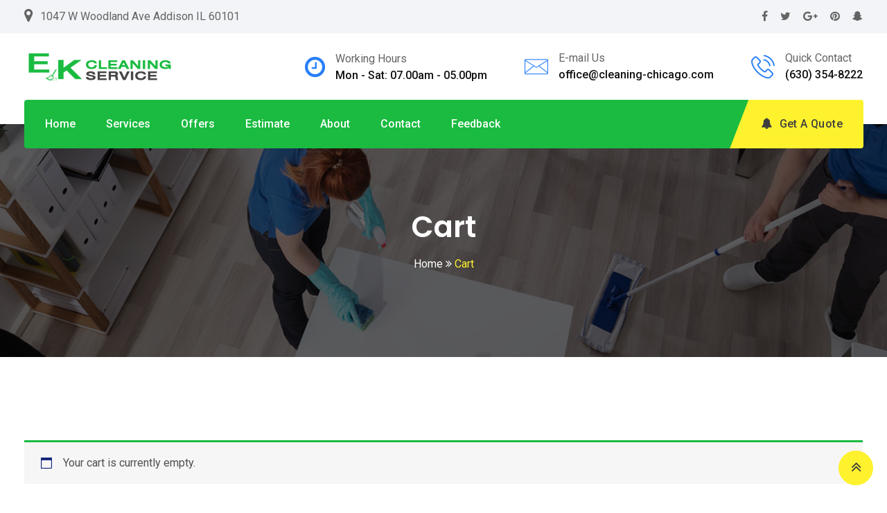

--- FILE ---
content_type: text/css
request_url: https://maids-chicago.com/wp-content/themes/clenix/assets/css/meanmenu.css?ver=1.4.4
body_size: 3601
content:
/* MeanMenu 2.0.7 - Modified  */
a.meanmenu-reveal {
	display: none;
}
.mean-container .mean-bar {
	width: 100%;
	padding: 5px 0;
	position: relative;
	background: #ffffff;
	min-height: 42px;
	z-index: 999999;
	border-bottom: 2px solid #26c6da;
}
.mean-container .mean-bar a {
	display: inline-block;
	padding: 0px 15px;
}
.mean-container .mean-bar .logo-small{
	max-height: 33px;
	padding: 5px 0 0;
}
.mean-container a.meanmenu-reveal {
	width: 22px;
	height: 22px;
	padding: 16px 15px;
	position: absolute;
	top: 0;
	right: 0;
	cursor: pointer;
	color: #26c6da;
	text-decoration: none;
	font-size: 16px;
	text-indent: -9999em;
	line-height: 22px;
	font-size: 1px;
	display: block;
	font-family: Arial, Helvetica, sans-serif;
	font-weight: 700;
	transition: inherit;
}
.mean-container a.meanmenu-reveal span {
	display: block;
	background-color: #26c6da;
	height: 3px;
	margin-top: 3px;
}
.mean-container .mean-nav {
	width: 100%;
	background: #ffffff;
	margin-top: 5px;
}
.mean-container .mean-nav ul {
	list-style-type: none;
	margin: 0;
	padding: 0;
	width: 100% !important;
}
.mean-container .mean-nav ul li {
	border-top: 1px dashed #dddddd;
	position: relative;
	width: 100%
}
.mean-container .mean-nav ul li a {
	display: block;
	color: #111111;
	font-size: 14px;
	padding: 10px 15px;
	margin-left: 15px;
	text-align: left;
	text-decoration: none;
	font-weight: 500;
	line-height: 22px;
	position: relative;
}
.mean-container .mean-nav ul li a:before {
    content: "\f178";
    font-family: fontawesome;
    font-size: 10px;
    font-weight: 700;
    color: #287ff9;
    transition: all 0.3s ease-out;
    position: absolute;
    left: -2px;
    top: 50%;
    transform: translateY(-50%);
}
.mean-container .mean-nav ul li li a {
	margin-left: 30px;
	text-shadow: none!important;
	visibility: visible;
	text-transform: inherit;
}
.mean-container .mean-nav ul li a:hover,
.mean-container .mean-nav > ul > li.current-menu-item > a {
	color:#26c6da;
}
.mean-container .mean-nav ul li.mean-last a {
	border-bottom: 0;
	margin-bottom: 0;
}
.mean-container .mean-nav ul li li li a {
	margin-left: 45px;
}
.mean-container .mean-nav ul li li li li a {
	margin-left: 60px;
}
.mean-container .mean-nav ul li li li li li a {
	margin-left: 75px;
}
.mean-container .mean-nav ul li a.mean-expand {
	margin-top: 5px;
	width: 26px;
	height: 27px;
	padding: 5px 12px!important;
	text-align: center;
	position: absolute;
	right: 0;
	top: 0;
	z-index: 2;
	font-weight: 700;
	background: rgba(255,255,255,.1);
	border: 0!important;
	border-left: 1px solid rgba(255,255,255,.4)!important;
	border-bottom: 1px solid rgba(255,255,255,.2)!important;
	color:#26c6da;
}
.mean-container .mean-nav ul li a.mean-expand:hover {
	background: none;
}
.mean-container .mean-nav ul li a.mean-expand:before {
	display: none;
}
.mean-container .mean-push {
	float: left;
	width: 100%;
	padding: 0;
	margin: 0;
	clear: both;
}
.mean-nav .wrapper {
	width: 100%;
	padding: 0;
	margin: 0;
}
.mean-container .mean-bar, .mean-container .mean-bar * {
	-webkit-box-sizing: content-box;
	-moz-box-sizing: content-box;
	box-sizing: content-box;
}
.mean-container .mean-push{float:left;width:100%;padding:0;margin:0;clear:both}
.mean-nav .wrapper{width:100%;padding:0;margin:0}
.mean-container .mean-bar,.mean-container .mean-bar *{-webkit-box-sizing:content-box;-moz-box-sizing:content-box;box-sizing:content-box;}
.mean-remove{display:none!important;}
.mean-container .mean-nav ul li.mega-menu ul ul li.fa {
	display: flex;
	align-items: center;
}
.mean-container .mean-nav ul li.mega-menu ul ul li.fa:before {
	display: none;
}









--- FILE ---
content_type: text/css
request_url: https://maids-chicago.com/wp-content/themes/clenix/assets/css/style.css?ver=1.4.4
body_size: 223392
content:
/*-------------------------------------    
CSS INDEX
===================================
#. Defaults
#. Topbar Layout
#. Header Layout 1
    #. Header Logo
    #. Main Navigation
    #. Submenu
    #. 3rd Level Menu
    #. Multi Column Menu
    #. Mobile Multi Column Menu
    #. Header Icons
    #. Header Right Menu
    #. Sticky Header
    #. Transparent Header
#. Header Layout 2
#. Header Layout 3
#. Header Layout 4
#. Header Responsive
#. Header Right Menu
#. Preloader css
#. Footer - Scroll to top, Copyright
#. Widgets - Sidebar and Footer Widgets
#. Banner
#. Buttons
#. Stay Connected
#. Contents
#. Single Content
#. Single Post Slider
#. Related Post
#. Comments
#. Archive Contents
#. Default Blog layout
#. Pagination
#. Error 404
#. Contact form
#. Woocommerce: Fix
#. Woocommerce: Widgets
#. Woocommerce: Owl Nav
#. Woocommerce: Top Bar
#. Woocommerce: Shop
#. Woocommerce: Shop List View
#. Woocommerce: Single Product
#. Woocommerce: Cart
#. Woocommerce: Checkout
#. Woocommerce: Order received
#. Woocommerce: My Account
#. Woocommerce: Login/Register
#. Woocommerce: Yith Wishlist
#. Gutenberg Support
---------------------------------------*/
/*-------------------------------------
#. Defaults
---------------------------------------*/
body {
	font-family: 'Roboto', sans-serif;
	font-size: 16px;
	line-height: 28px;
	color: #646464;
	font-weight: 400;
	height: 100%;
	vertical-align: baseline;
	-webkit-font-smoothing: antialiased;
	-moz-osx-font-smoothing: grayscale;
	text-rendering: optimizeLegibility;
	background-color: #ffffff;
	overflow-x: hidden;
}
.floatleft {
	float: left;
}
.floatright {
	float: right;
}
.alignleft {
	float: left;
	margin-bottom: 15px;
	margin-right: 30px;
	margin-top: 10px;
}
.alignright {
	float: right;
	margin-left: 30px;
	margin-bottom: 15px;
	margin-top: 10px;
}
.aligncenter {
	clear: both;
	display: block;
	margin: 0 auto 15px;
}
a {
	text-decoration: none;
}
a:focus {
	outline: 0px solid;
	text-decoration: none;
	outline: 0 none;
}
a:active {
	text-decoration: none;
	outline: 0 none;
}
a:hover {
	text-decoration: none;
	outline: 0 none;
}
img {
	max-width: 100%;
	height: auto;
}
.fix {
	overflow: hidden;
}
p {
	margin: 0 0 20px 0;
}
h1,h2,h3,h4,h5,h6 {
	font-family: 'Poppins', sans-serif;
	margin: 0 0 20px 0;
	color: #14287b;
}
h1 {
	font-size: 36px;
	font-weight: 600;
	line-height: 40px;
}
h2 {
	font-size: 28px;
	font-weight: 600;
	line-height: 36px;
}
h3 {
	font-size: 22px;
	font-weight: 600;
	line-height: 34px;
}
h4 {
	font-size: 20px;
	font-weight: 600;
	line-height: 32px;
}
h5 {
	font-size: 18px;
	font-weight: 600;
	line-height: 26px;
}
h6 {
	font-size: 16px;
	font-weight: 600;
	line-height: 24px;
}
.clear {
	clear: both;
}
.clear:after {
	clear: both;
	content: "";
	display: block;
}
ul {
	list-style: disc inside none ;
	margin: 0 0 20px 0;
}
#wrapper {
	overflow: hidden;
	transition: all 0.5s ease-out;
}
blockquote {
	background: #f8f8f8;
	border-radius: 4px;
    font-size: 22px;
    font-weight: 400;
    font-style: italic;
    padding: 45px 60px 40px;
    margin: 0px 0px 20px !important;
	color: #092d4c;
	text-align: left;
}
blockquote p {
	position: relative;
    margin-bottom: 0;
	line-height: 1.6;
}
blockquote cite {
    display: block;
    font-size: 18px;
    color: #14287b;
    font-weight: 500;
    font-style: normal;
    margin-top: 12px;
	padding-left: 34px;
	position: relative;
}
blockquote.wp-block-quote cite {
    display: block;
    font-size: 18px;
    color: #14287b;
    font-weight: 500;
    font-style: normal;
    margin-top: 12px;
	padding-left: 34px;
}
blockquote cite:after {
    content: "";
    height: 2px;
    width: 23px;
    background-color: #3285f9;
    position: absolute;
    top: 50%;
    left: 0;
    transform: translateY(-50%);
}
blockquote.wp-block-quote[style="text-align:right"] cite:after {
	left: inherit;
	right: 0;
}
blockquote.wp-block-quote[style="text-align:right"] cite {
	padding-right: 34px;
}
@media(max-width:480px) {
	blockquote {
		padding-left: 30px !important;
		padding-right: 30px !important;
		margin-left: 0 !important;
		margin-right: 0 !important;
	}
}
hr,
.elementor hr {
	background-color: #cccccc;
}

* {
	-ms-word-wrap: break-word;
	word-wrap: break-word;
}
/*for theme only*/
.primary-color {
	color: #14287b;
}
.secondary-color {
	color: #287ff9;
}
#page {
	background-position: top center;
	background-repeat: no-repeat;
}
.post-bottom-spacer {
	margin-bottom:20px;
	width: 100%;
	height:1px;
	border-bottom: 1px solid #d7d7d7;
}
.visibility-h {
	visibility: hidden;
}
@keyframes blinker {
	90% {
		opacity: 0;
	}
}
@keyframes toBottomFromTop10 {
	49% {
		transform: translateY(-10%);
	}
	50% {
		opacity: 0;
		transform: translateY(10%);
	}
	51% {
		opacity: 1;
	}
}
@keyframes toRightFromLeft10 {
	5% {
		left: -5px;
	}
	30% {
		opacity: 0.5;
		left: 10px;
	}
	60% {
		left: 5px;
		opacity: 1;
	}
}
@keyframes headerSlideDown {
	0% {
		margin-top: -100px;
	}
	100% {
		margin-top: 0;
	}
}
.elementor-widget-divider .elementor-divider-separator {
    border-top-color: #dedede;
}
/*-------------------------------------
#. Topbar Layout
---------------------------------------*/
.header-top-bar {
	border-bottom: none;
	padding: 6px 0;
}
.header-top-bar .tophead-right ul li {
	display: inline-block;
	margin-right: 10px;
	font-size: 16px;
}
.header-top-bar .tophead-left ul li {
	display: inline-block;
	margin-right: 10px;
	font-size: 16px;
}
.header-top-bar .tophead-right ul li:last-child {
	margin-right: 0;
}
.header-top-bar .tophead-left ul li {
	display: inline-block;
	margin-right: 15px;
	font-size: 15px;
}
.header-top-bar .tophead-left ul li:last-child {
	margin-right: 0;
}
.header-top-bar .tophead-social li {
	display: inline-block;
}
.header-top-bar .tophead-social li:first {
	padding-left: 0;
}
.header-top-bar .tophead-right .tophead-social li a i {
	padding-right: 0;
}
.header-top-bar .top-bar-wrap {
	display: flex;
    justify-content: space-between;
    align-items: center;
}
/*Top bar widget*/
.header-top-bar .widget {
	margin-bottom: 0;
}
.header-top-bar .widget ul li {
	display: inline-block;
	margin-right: 10px;
}
.header-top-bar .widget ul li:last-child {
	margin-right: 0;
}
.header-fixed {
	left: 0;
	right: 0;
	margin: 0 auto;
	top: 0;
	z-index: 1000;
	position: relative;
	transition: all 0.5s ease-out;
}
.header-area {
	background: #ffffff;
}
.trheader .site-header {
    left: 0;
    position: absolute;
    right: 0;
    z-index: 99;
}
.bottomBorder {
	border-bottom: 2px solid #14287b;
	background: #ffffff;
}
.mean-container .mean-nav ul.menu {
	overflow-y: scroll;
}
.mean-container .mean-nav ul li.current_page_item > a,
.mean-container .mean-nav ul li.current-menu-parent > a {
	color: #287ff9;
}
/*Top Bar Style 1*/
.topbar-style-1 .header-top-bar {
	background-color: #14287b;
	color: #c6ceec;
	padding: 0;
}
.topbar-style-1 .header-top-bar a {
	color: #c6ceec;
}
.topbar-style-1 .header-top-bar .tophead-right i,
.topbar-style-1 .header-top-bar .tophead-left i:before {
	color: #c6ceec;
}
.topbar-style-1 .tophead-left {
	display: flex;
    align-items: center;
	padding: 6px 0;
}
.topbar-style-1 .tophead-left .opening-hour {
	margin-left: 25px;
}
.topbar-style-1 .tophead-left .opening-hour i {
	margin-right: 10px;
}
.topbar-style-1 .header-top-bar .tophead-right .button-btn {
	display: block;
    background-color: #fef22e;
    padding: 7px 30px;
    font-size: 16px;
    color: #3e3e3e;
    font-weight: 500;
    -webkit-transition: all 0.3s ease-out;
    -moz-transition: all 0.3s ease-out;
    -ms-transition: all 0.3s ease-out;
    -o-transition: all 0.3s ease-out;
    transition: all 0.3s ease-out;
}
.topbar-style-1 .header-top-bar .tophead-right .button-btn:hover {
	background: #287ff9;
	color: #ffffff;
}
.topbar-style-1 .header-top-bar .tophead-right .button-btn i {
	color: #3e3e3e;
	margin-right: 10px;
	-webkit-transition: all 0.3s ease-out;
    -moz-transition: all 0.3s ease-out;
    -ms-transition: all 0.3s ease-out;
    -o-transition: all 0.3s ease-out;
    transition: all 0.3s ease-out;
}
.topbar-style-1 .header-top-bar .tophead-right .button-btn:hover i {
	color: #ffffff;
}
/*Top Bar Style 2*/
.topbar-style-2 .header-top-bar {
	background-color: #f3f4f7;
    border-bottom: none;
	color: #646464;
	padding: 10px 0;
}
.topbar-style-2 .header-top-bar a {
	color: #646464;
	-webkit-transition: all 0.3s ease-out;
    -moz-transition: all 0.3s ease-out;
    -ms-transition: all 0.3s ease-out;
    -o-transition: all 0.3s ease-out;
    transition: all 0.3s ease-out;
}
.topbar-style-2 .header-top-bar .tophead-right i, 
.topbar-style-2 .header-top-bar .tophead-left i:before {
	color: #646464;
	-webkit-transition: all 0.3s ease-out;
    -moz-transition: all 0.3s ease-out;
    -ms-transition: all 0.3s ease-out;
    -o-transition: all 0.3s ease-out;
    transition: all 0.3s ease-out;
}
.topbar-style-2 .header-top-bar .tophead-right a:hover i, 
.topbar-style-2 .header-top-bar .tophead-left a:hover i:before {
	color: #287ff9;
}
.topbar-style-2 .tophead-left .address i {
	margin-right: 10px;
	font-size: 22px;
	position: relative;
	top: 1px;
}
.topbar-style-2 .tophead-left .address i:before {
	margin-left: 0;
	font-size: 22px;	
}
.topbar-style-2 .tophead-right ul li {
	margin-right: 14px;
}
/* Transparent Topbar */
.trheader .header-top-bar {
	border-bottom: 1px solid #bababa;
}
.topbar-style-1.trheader .header-top-bar {
	background: transparent;
}
.topbar-style-2.trheader .header-top-bar {
	background: transparent;
}
.topbar-style-2.trheader .header-top-bar,
.topbar-style-2.trheader .header-top-bar a {
	color: #ffffff;
}
.topbar-style-2.trheader .header-top-bar .tophead-right i, 
.topbar-style-2.trheader .header-top-bar .tophead-left i:before {
	color: #ffffff;
}
.trheader.has-topbar .entry-banner .container {
	padding-top: 34px;
}
.header-top-bar {
	min-height: 34px;
}
/*-------------------------------------
#. Header Layout 1
---------------------------------------*/
.header-style-1 .entry-banner {
	margin-top: -35px;
}
/* Header Logo */
.header-style-1 .header-area {
	background: transparent;
}
.site-header .site-branding {
	display: table;
}
.site-header .site-branding a.light-logo {
	display: none;
}
.header-style-1 .header-controll {
	padding-top: 15px;
	padding-bottom: 15px;
}
.header-style-1 .site-header .main-navigation nav > ul > li:first-child > a {
	padding-left: 0;
}
.header-style-1 .menu-bgcol .menu-full-wrap {
	background: #14287b;
	border-radius: 4px;
	padding-left: 30px;
}
.header-style-1 .site-header .header-top {
	display: flex;
    justify-content: space-between;
    align-items: center;
}
.header-style-1 .site-header .header-top .icon-left {
    float: left;
    line-height: 1;
    padding-right: 15px;
}
.header-style-1 .site-header .header-top .icon-left i:before {
	font-size: 34px;
	color: #287ff9;
}
.header-style-1 .site-header .header-top .info {
    float: left;
	line-height: 1.5;
	font-weight: 500;
    font-size: 16px;
    color: #111111;
}
.header-style-1 .site-header .header-top .info a {
	color: #111111;
}
.header-style-1 .site-header .header-top .info span {
	display: block;
	color: #646464;
	font-weight: 400;
}
.header-style-1 .site-header .header-top .header-address > div {
	display: inline-flex;
	align-items: center;
	margin-left: 30px;
}
.header-style-1 .site-header .header-top .header-address > div:first-child {
	margin-left: 0px;
}
.header-style-1.trheader #tophead {
	border-bottom: 1px solid rgba(181, 181, 181, 0.3);
}
.header-style-1.trheader .site-header .header-top .icon-left i:before,
.header-style-1.trheader .site-header .header-top .info span,
.header-style-1.trheader .site-header .header-top .info,
.header-style-1.trheader .site-header .header-top .info a {
	color: #ffffff;
}
.menu-full-wrap {
	display: flex;
	justify-content: space-between;
	align-items: center;
}
.header-style-1 .menu-full-wrap .button-wrap {
	display: flex;
	align-items: center;
}
.header-style-1 .header-button-wrap .header-button .button-btn {
	border-radius: 0 4px 4px 0;
    background-color: #fef22e;
	-webkit-clip-path: polygon(14% 0, 100% 0, 100% 100%, 0% 100%);
    clip-path: polygon(14% 0, 100% 0, 100% 100%, 0% 100%);
    display: inline-block;
    padding: 21px 30px 21px 45px;
    color: #3e3e3e;
    font-weight: 500;
    letter-spacing: 0.4px;
    margin-right: -1px;
    -webkit-transition: all 0.3s ease-out;
    -moz-transition: all 0.3s ease-out;
    -ms-transition: all 0.3s ease-out;
    -o-transition: all 0.3s ease-out;
    transition: all 0.3s ease-out;
}
.header-style-1 .header-button-wrap .header-button .button-btn:hover {
    color: #ffffff;
    background-color: #287ff9;
}
.header-style-1 .header-button-wrap .header-button .button-btn i {
	margin-right: 10px;
}
/* Main Navigation */
.header-style-1 .site-header .main-navigation nav > ul > li > a {
	color: #ffffff;
	padding: 24px 20px;
}
.header-style-1 .site-header .rt-sticky-menu .main-navigation nav > ul > li > a {
	color: #14287b;
}
.header-style-1 .site-header .rt-sticky-menu .main-navigation nav > ul > li > a:hover {
	color: #287ff9;
}
.header-style-1 .site-header .main-navigation  nav ul li a.active {
	color: #14287b;
}
.header-style-1.stickp .site-header .site-branding a img {
	padding: 3px 0;
}

/* Submenu */
.site-header .main-navigation ul li ul {
	text-align: left;
}
.site-header .main-navigation ul li ul.sub-menu li.menu-item-has-children:before {
	color: #a5a5a5;
	content: "\f105";
	font-family: FontAwesome;
	font-size: 16px;
	position: absolute;
	right: 12px;
	top: 10px;
}
.site-header .main-navigation ul li ul li:last-child {
	border-bottom: none;
}
.site-header .main-navigation ul li ul li a {
	position: relative;
	display: block;
	color: #22337a;
	text-transform: inherit;
	padding: 12px 20px;
	font-weight: 500;
	font-size: 14px;
	z-index: 2;
	-webkit-transition: all 0.5s ease 0s;
    -moz-transition: all 0.5s ease 0s;
    -ms-transition: all 0.5s ease 0s;
    -o-transition: all 0.5s ease 0s;
    transition: all 0.5s ease 0s;
}
.header-style-1 .trheader.non-stickh .site-header .site-branding a.dark-logo {
	padding-top: 20px;
}
/* Multi Column Menu */
.site-header .main-navigation ul li.mega-menu {
	position: static;
}
.site-header .main-navigation ul li.mega-menu:hover ul {
	opacity: 1;
	visibility: visible;
	-webkit-transform: scaleY(1);
	transform: scaleY(1);
}
.site-header .main-navigation ul li.mega-menu ul.sub-menu li {
	background-color: inherit;
	display: flex;
	align-items: center;
	border-bottom: 1px solid #e9e9e9;
}
.site-header .main-navigation ul li.mega-menu ul.sub-menu li:last-child {
	border-bottom: none;
}
.site-header .main-navigation ul li.mega-menu ul.sub-menu li a {
	color: #14287b;
	padding-left: 0px;
}
.site-header .main-navigation ul li.mega-menu ul.sub-menu li a:hover {
	color: #287ff9;
}
.site-header .main-navigation ul li.mega-menu > ul.sub-menu {
	background-color: #14287b;
	width: calc(100% - 30px);
	max-width: 1210px;
	position: absolute;
	left: 0;
	right: 0;
	margin: auto;
	padding: 15px;
	display: flex;
	justify-content: space-around;
}
.site-header .main-navigation ul li.mega-menu > ul.sub-menu > li {
	display: inline-block;
	margin: 0 15px;
	width: 100%;
	border: none;
}
.site-header .main-navigation ul li.mega-menu > ul.sub-menu > li ul {
	position: relative;
	width: inherit;
	left: inherit;
	box-shadow: none;
	border-top: none;
}
.site-header .main-navigation ul li.mega-menu > ul.sub-menu li:after {
	content: '';
}
.site-header .main-navigation ul li.mega-menu > ul.sub-menu li:before {
	color: #14287b;
	font-size: 14px;
	padding-right: 13px;
}
.site-header .main-navigation ul li.mega-menu > ul.sub-menu > li > a {
    padding: 12px 0 12px 0 !important;
    font-size: 16px;
}
.site-header .main-navigation ul li.mega-menu > ul.sub-menu > li > a {
	font-weight: 700;
	margin-bottom: 1px;
	border-bottom: 1px solid #e9e9e9;
}
.site-header .main-navigation ul li.mega-menu.hide-header > ul.sub-menu > li > a {
    display: none;
}
/* Mobile Multi Column Menu */
.mean-container .mega-menu.hide-header > ul > li {
	border-top: none;
}
.mean-container .mega-menu.hide-header > ul > li > a {
	display: none;
}
.mean-container .mega-menu.hide-header > ul > li > ul {
	display: block !important;
}
.not-top #meanmenu {
	width: 100%;
	position: fixed;
	top: 0;
	z-index: 9999;
}
/* Header Icons */
@media (max-width: 991px) {
	.header-icon-area .cart-icon-area .cart-icon-num {
		top: 14px;
	}	
	.header-icon-area .cart-icon-area .cart-icon-num {
	  top: 21px;
	}
}
.cart-icon-area > a {
	padding-top: 0px;
}
.header-icon-area {
	display: flex;
    align-items: center;
    height: 100%;
	position: relative;
	font-size: 20px;
}
.header-icon-area .header-search-box a {
	color: #ffffff;
}
.header-icon-area .header-search-box i:before {
	margin-left: 0;
}
.header-icon-area .search-box .search-text {
	background: #f5f5f5;
	border: 1px solid #14287b;
	color: #666666;
	height: 42px;
	right: 0;
	margin-right: 3px;
	opacity: 0;
	visibility: hidden;
	padding: 0;
	position: absolute;
	top: 100%;
	width: 0;
	z-index: 99;
	transition: all 0.3s ease 0s;
	box-shadow: none;
	font-size: 15px;
}
.header-icon-area .search-box .search-text.active {
	right: 0px;
	opacity: 1;
	visibility: visible;
	padding: 0 20px 0 10px;
	width: 251px;
}
.header-icon-area .search-box .search-close {	
    font-size: 18px;
    line-height: 1;
    right: 15px;
    position: absolute;
    top: 111%;
    top: calc(111%);
    z-index: 100;
    opacity: 0;
    visibility: hidden;
    transition: all 0.5s ease 0s;
}
.header-icon-area .search-box .search-close.active {
	opacity: 1;
	visibility: visible;
}
.header-icon-area .search-box .search-button {
	font-size: 20px;
}
.header-icon-area .search-box .search-button i {
	color: #14287b;
}
.header-icon-area .header-search-box {
	margin-left: 15px;
}
.header-icon-area .header-icon-seperator {
	font-size: 24px;
	color: #ffffff;
	line-height: 24px;
	margin-left: 15px;
}
.header-icon-area .cart-icon-area {
	position: relative;
	margin-left: 24px;
}
.header-icon-area > div {
	position: relative;
}
.header-icon-area > div:before {
    position: absolute;
    right: -14px;
    top: 50%;
    margin: 0 auto;
    content: "";
    height: 20px;
    width: 1px;
    background: #ffffff;
    transform: translateY(-50%);
}
.header-icon-area > div:last-child:before{
	content: none;
}
.header-icon-area > div:first-child {
	margin-left: 0;
}
.header-icon-area .additional-menu-area {
	margin-left: 28px;
}
.header-icon-area .offcanvas-menu-wrap {
	display: inline-flex;
	margin-left: 25px;
}
.header-icon-area .cart-icon-area > a {
	display: block;
	color: #ffffff;
	transition: none;
	margin-right: 10px;
}
.header-icon-area .cart-icon-area > a i:before {
	margin-left: 0;
}
.cart-icon-area .woocommerce-mini-cart__empty-message {
	color: #111111;
}
.header-icon-area .cart-icon-area .cart-icon-num {
	border-radius: 4px;
	color: #287ff9;
	font-size: 18px;
	line-height: 18px;
	min-height: 18px;
	min-width: 18px;
	position: absolute;
	text-align: center;
	top: 0px;
	right: -3px;
}
.cart-icon-area .cart-icon-products {
	font-size: 13px;
	line-height: 22px;
	background-color: #fff;
	position: absolute;
	right: 0;
	top: 100%;
	width: 270px;
	z-index: 99999;
	box-shadow: 0 2px 5px rgba(0, 0, 0, 0.5);
	opacity: 0;
	-webkit-transform: scaleY(0);
	transform: scaleY(0);
	-webkit-transform-origin: 0 0 0;
	transform-origin: 0 0 0;
	transition: all 0.5s ease 0s;
	visibility: hidden;
	text-align: left;
}
.header-icon-area .cart-icon-area .cart-icon-products .widget_shopping_cart {
	padding: 10px 15px;
}
.header-icon-area .cart-icon-area .cart-icon-products .widget_shopping_cart.widget {
    margin: 0;
}
.header-icon-area .cart-icon-area .cart-icon-products .widget_shopping_cart.widget p {
    margin: 0;
	border-top: none;
}
.header-icon-area .cart-icon-area .cart-icon-products .widget_shopping_cart.widget .total {
	margin-top: 5px;
	margin-bottom: 12px;
}
.header-icon-area .cart-icon-area:hover .cart-icon-products {
	opacity: 1;
	-webkit-transform: scaleY(1);
	transform: scaleY(1);
	visibility: visible;
}
/*header fix */
.header-style-1 .menu-all-pages-container {
	padding-right: 15px;
}
.woocommerce .cart-icon-products .widget_shopping_cart .cart_list li,
.cart-icon-products .woocommerce.widget_shopping_cart .cart_list li,
.cart-icon-products .widget_shopping_cart .mini_cart_item {
	border-bottom: 1px solid #dddddd;
	padding-bottom: 10px;
	padding-top: 10px;
}
.cart-icon-products .widget_shopping_cart .mini_cart_item:last-child {
	border-bottom: none;
}
.cart-icon-products .widget_shopping_cart .mini_cart_item a {
	color: #14287b;
}
.cart-icon-products .widget_shopping_cart .mini_cart_item a:hover {
	color: #444444;
}
.woocommerce .cart-icon-products .widget_shopping_cart .cart_list li a.remove,
.cart-icon-products .woocommerce.widget_shopping_cart .cart_list li a.remove,
.cart-icon-products .widget_shopping_cart .mini_cart_item a.remove {
	line-height: 1;
	top: 12px;
}
.cart-icon-products .woocommerce.widget_shopping_cart ul.product_list_widget li img {
	width: 40px;
}
/*Right offcanvas menu icon*/
.offcanvas-menu-wrap button.offcanvas-btn-dark .menu-btn-icon > span {
	background-color: #14287b;
}
.offcanvas-menu-wrap button.offcanvas-btn-darklight .menu-btn-icon span {
	background-color: #cccccc;
}
.offcanvas-menu-wrap button.offcanvas-btn-light .menu-btn-icon span {
	background-color: #ffffff;
}
.offcanvas-menu-wrap button.offcanvas-close-btn.menu-status-close .menu-btn-icon span {
	background-color: #ffffff;
}
.offcanvas-menu-wrap button.offcanvas-menu-btn {
	border: none;
	background-color: transparent;
	box-shadow: none;
	cursor: pointer;
	display: inline-flex;
	align-items: center;
	padding: 0;
	width: 40px;
}
.offcanvas-menu-wrap button.offcanvas-menu-btn:focus {
	outline: none;
}
.offcanvas-menu-wrap button.offcanvas-menu-btn .menu-btn-icon {
	display: block;
	width: 35px;
	position: relative;
	height: 50px;
}
.offcanvas-navigation ul {
	padding: 0;
	margin: 0;
}
.offcanvas-navigation ul li {
	line-height: 1.7;
}
@media(max-width: 767px) {
	.offcanvas-navigation ul li {
		line-height: 1.2;
	}
	.offcanvas-navigation ul li a {
		font-size: 28px;
	}
}

/*Header Search*/
.header-search {
  position: fixed;
  top: 0px;
  left: 0px;
  width: 100%;
  height: 100%;
  background-color: rgba(40, 127, 249,.9);
  transition: all 0.5s ease-in-out;
  transform: translate(0px, -100%) scale(0, 0);
  opacity: 0;
  visibility: hidden;
  z-index: 999999;
}
.header-search .header-search-form,
.header-search .custom-search-input {
  text-align: center;
  position: absolute;
  top: 50%;
  left: 0;
  right: 0;
  transform: translateY(-50%);
}
.header-search .header-search-form input[type="search"],
.header-search .custom-search-input input[type="text"] {
  width: 60%;
  height: 70px;
  color: #444444;
  font-size: 24px;
  flex: initial;
  text-align: left;
  border: none;
  border-radius: 4px;
  margin: 0px auto;
  padding: 25px 58px 25px 30px;
  outline: none;
  background: #f8f8f8;
}
.header-search .custom-search-input input::-webkit-input-placeholder {
	color: #666;
}
.header-search .custom-search-input input:-ms-input-placeholder {
	color: #666;
}
.header-search .custom-search-input input:-moz-placeholder {
	color: #666;
}
.header-search .header-search-form .search-btn,
.header-search .custom-search-input .btn {
  padding: 22px 10px;
  background-color: transparent;
  box-shadow: none;
  border: none;
  border-radius: 4px;
  cursor: pointer;
}
.header-search .custom-search-input .btn {
	position: absolute;
	right: 21%;
	z-index: 9;
}
.header-search .header-search-form .search-btn i:before,
.header-search .custom-search-input .btn i:before {
  font-size: 24px;
  font-weight: 700;
  color: #666;
  margin-left: 0;
}
.header-search .custom-search-input input:focus,
.header-search .header-search-form .search-btn:focus,
.header-search .custom-search-input .btn:focus {
  box-shadow: none;
  outline: none;
}
.header-search.open {
  transform: translate(0px, 0px) scale(1, 1);
  opacity: 1;
  visibility: visible;
}
.header-search .close {
  position: fixed;
  top: 15px;
  right: 15px;
  color: #14287b;
  background-color: rgba(255, 255, 255, 0.8);
  border: none;
  opacity: 1;
  visibility: visible;
  padding: 3px 15px 5px;
  font-size: 36px;
  font-weight: 300;
  border-radius: 2px;
  cursor: pointer;
  box-shadow: 0 1px 2px 0px rgba(255, 255, 255, 0.75);
  transition: all 0.3s ease-in-out;
}
.header-search .close:focus {
  box-shadow: none;
  border: none;
  outline: none;
}
.header-search .close:hover {
  background-color: #ffffff;
}
/* Sticky Header */
.mean-container .mean-nav ul.menu {
    overflow-y: scroll;
}
.admin-bar.non-stickh .rt-sticky-menu {
	top: 32px;
}
.rt-sticky-menu-wrapper {
	background: #ffffff;
	border-bottom: 2px solid #14287b;
	transition: all 0.5s ease-out;
}
.rt-sticky-menu {
	position: fixed;
	top: -100%;
	left: 0;
	right: 0;
	margin: 0 auto;
	-webkit-transition: all .3s ease-out;
	-moz-transition: all .3s ease-out;
	-ms-transition: all .3s ease-out;
	-o-transition: all .3s ease-out;
	transition: all 1s ease;
}
.non-stickh .rt-sticky-menu {
	top: 0;
}
.site-header .rt-sticky-menu .site-branding a img {
	max-height: 50px;
	padding: 7px 0;
}
.rt-sticky-menu .sticky-menu-align {
	display: flex;
	align-items: center;
	justify-content: space-between;
}
.non-stickh .site-header .site-branding a.light-logo {
	display: none;
}
.non-stickh .site-header .site-branding a.dark-logo {
	display: table-cell;
}
.site-header .rt-sticky-menu .main-navigation nav > ul > li > a {
	padding-top: 22px;
	padding-bottom: 22px;
}
/* Transparent Header */
.trheader.non-stickh .site-header {
  left: 0;
  position: absolute;
  right: 0;
  z-index: 99;
}
.trheader.non-stickh .site-header .site-branding a.light-logo {
  display: none;
}
.trheader.non-stickh .site-header .site-branding a.dark-logo {
  display: table-cell;
}
.trheader.non-stickh .site-header .site-branding a.light-logo img {
  padding: 5px 0;
}
.trheader.non-stickh .site-header .header-icon-area .search-box .search-button i {
  color: #ffffff;
}
.trheader.non-stickh .site-header .header-icon-area .cart-icon-area > a {
  color: #14287b;
}
.trheader .header-icon-area .header-search-box a,
.trheader .header-icon-area .header-icon-seperator {
  color: #ffffff;
}
.trheader .offcanvas-menu-wrap button.offcanvas-btn-dark .menu-btn-icon > span {
  background-color: #ffffff;
}
.trheader.non-stickh .header-icon-area .header-search-box a,
.trheader.non-stickh .header-icon-area .header-icon-seperator {
  color: #444444;
}
.trheader.non-stickh .offcanvas-menu-wrap button.offcanvas-btn-dark .menu-btn-icon > span {
  background-color: #444444;
}
/*new*/
.trheader .site-header .site-branding a.light-logo {
  display: table-cell;
}
.trheader .site-header .dark-logo {
  display: none;
}
.trheader .site-header .main-navigation nav > ul > li > a,
.trheader .site-header .main-navigation .menu > li > a {
  color: #ffffff;
}
.trheader .site-header .header-icon-area .search-box .search-button i {
	color: #ffffff;
}
.trheader .site-header .header-icon-area .cart-icon-area > a {
	color: #ffffff;
}
.trheader.non-stickh .header-area {
	background: #fff;
}
/*common transparent*/
.trheader .header-area {
	background: rgba(20, 40, 123,0.3);
}
.site-header .header-social {
	display: flex;
	align-items: center;
	height: 100%;
}
.site-header .header-social li {
  display: inline-block;
  list-style: outside none none;
  padding-right: 20px;
}
.site-header .header-social li:last-child {
	padding-right: 0;
}
.site-header .header-social li a {
  font-size: 18px;
  color: #14287b;
}
.site-header .header-social li a:hover {
  color: #287ff9;
}
/* Header Logo */
.site-header .site-branding a {
	display: table-cell;
	vertical-align: middle;
}
.site-header .site-branding a img {
	padding: 8px 0 8px;
	max-height: 75px;
}
/* Main Navigation */
.site-header ul {
	list-style-type: none;
	margin: 0;
	padding: 0;
}
.site-header .main-navigation nav ul li {
	display: inline-block;
	position: relative;
	margin-bottom: 0;
}
.site-header .main-navigation nav ul li a {
	display: block;
	text-decoration: none;
	font-size: 16px;
	line-height: 22px;
	font-weight: 500;
	transition: all 0.3s ease-out 0s;
	color: #111111;
	padding: 36px 20px;
	text-transform: capitalize;
	font-family: 'Roboto', sans-serif;
}
.site-header .main-navigation nav ul li a:hover {
	color: #287ff9;
}
.site-header .main-navigation  nav ul li a.active {
	color: #a5a5a5 !important;
}
.site-header .main-navigation ul.menu > li > a:hover {
	color: #287ff9;
}
.site-header .main-navigation ul.menu > li.current-menu-item > a,
.site-header .main-navigation ul.menu > li.current > a {
	color: #287ff9;
}
/* Submenu */
.site-header .main-navigation ul > li > ul {
	left: 0;
	opacity: 0;
	visibility: hidden;
	position: absolute;
	top: 100%;
	-webkit-transform-origin: 0 0 0;
	transform-origin: 0 0 0;
	transition: all 0.3s ease-out 0s;
	z-index: 10;
	width: 210px;
	text-align: left;
	border-top: 2px solid #287ff9;
	box-shadow: 0 3px 20px rgba(0, 0, 0, 0.05);
}
.site-header .main-navigation ul > li > ul {
	-webkit-transform: scaleY(0);
	transform: scaleY(0);
}
.site-header .main-navigation ul > li:hover > ul {
	opacity: 1;
	visibility: visible;
	-webkit-transform: scaleY(1);
	transform: scaleY(1);
}
.site-header .main-navigation ul li ul li ul {
    left: 210px;
    top: 0;
    width: 210px;
}
.site-header .main-navigation ul li ul li {
	display: block;
	border-bottom: none;
	border-left: none;
	transition: all 0.3s ease-out 0s;
	background-color: #14287b;
}
.site-header .main-navigation ul li ul li:hover {
	background-color: #287ff9;
}
.site-header .main-navigation ul li ul li:hover > a {
	color: #ffffff;
}
.site-header .main-navigation ul li ul li:last-child {
	border-bottom: none;
}
/*Menu hover effect*/
.site-header .main-navigation ul.menu li ul.sub-menu li:after {
    content: "";
    position: absolute;
    top: 0;
    left: 20px;
    right: 20px;
    height: 100%;
    border-bottom: 1px solid #e9e9e9;
}
.site-header .main-navigation ul.menu li ul.sub-menu li:last-child:after {
	border-bottom: none;
}
.site-header .main-navigation ul.menu li ul.sub-menu li a:hover {
    color: #1abb40;
    padding-left: 40px;
}
.site-header .main-navigation ul.menu li ul.sub-menu li a:before {
    content: '\f178';
    font-family: 'fontawesome';
    font-weight: 600;
    font-size: 15px;
    color: #14287b;
    position: absolute;
    top: 12px;
    left: 20px;
    transform: scale(0);
    -webkit-transition: all 0.5s ease 0s;
    -moz-transition: all 0.5s ease 0s;
    -ms-transition: all 0.5s ease 0s;
    -o-transition: all 0.5s ease 0s;
    transition: all 0.5s ease 0s;
}
.site-header .main-navigation ul.menu li ul.sub-menu li a:hover:before {
    transform: scale(1);
}
/*Mega Menu hover effect*/
.site-header .main-navigation ul.menu li.mega-menu ul.sub-menu li a:before,
.site-header .main-navigation ul.menu li.mega-menu ul.sub-menu li:after,
.site-header .main-navigation ul.menu li.mega-menu ul.sub-menu li.menu-item-has-children:before {
    display: none;
}
.site-header .main-navigation ul.menu li.mega-menu ul.sub-menu li a:hover {
	padding-left: 8px;
}
/*-------------------------------------
#. Header Layout 2
---------------------------------------*/
.header-style-2 .site-header .info-wrap {
	display: flex;
	align-items: center;
}
.header-style-2 .site-header .info-wrap .icon-left {
    float: left;
    line-height: 1;
    padding-right: 20px;
}
.header-style-2 .site-header .info-wrap .icon-left i:before {
    font-size: 30px;
    color: #14287b;
	margin-left: 0;
}
.header-style-2 .site-header .info-wrap .info {
    float: left;
    line-height: 1.4;
}
.header-style-2 .site-header .info-wrap .info span {
    display: block;
    color: #111111;
    font-size: 16px;
    font-weight: 400;
}
.header-style-2 .site-header .info-wrap .info a {
    font-weight: 700;
    font-size: 20px;
    color: #111111;
}
/* Sticky header */
.header-style-2.stick .site-header {
  padding-top: 20px;
}
.header-style-2 .sticky-logo {
	display: none;
}
.header-style-2.stickh .sticky-logo {
	display: block;
	margin-right: 35px;
	float: left;
	margin-top: 13px;
	transition: all 0.3s ease-out 0s;
}
.header-style-2.stickh .sticky-logo img {
	width: 100px;
}
/* Transparent Header */
.header-style-2.trheader .header-controll {
	background: transparent;
	padding: 0;
}
.header-style-2.trheader .site-header .main-navigation nav > ul > li > a:hover {
	color: #fef22e;
}
.header-style-2.trheader .site-header .info-wrap .info span,
.header-style-2.trheader .site-header .info-wrap .info a,
.header-style-2.trheader .site-header .info-wrap .icon-left i:before {
	color: #ffffff;
}
/*-------------------------------------
#. Header Layout 3
---------------------------------------*/
.header-style-3 .header-menu-controll {
	background: #14287b;
}
.header-style-3 .site-header .info-wrap {
	display: flex;
	align-items: center;
}
.header-style-3 .site-header .info-wrap .icon-left {
    float: left;
    line-height: 1;
    padding-right: 20px;
}
.header-style-3 .site-header .info-wrap .icon-left i:before {
    font-size: 30px;
    color: #14287b;
	margin-left: 0;
}
.header-style-3 .site-header .info-wrap .info {
    float: left;
    line-height: 1.4;
}
.header-style-3 .site-header .info-wrap .info span {
    display: block;
    color: #111111;
    font-size: 16px;
    font-weight: 400;
}
.header-style-3 .site-header .info-wrap .info a {
    font-weight: 700;
    font-size: 20px;
    color: #111111;
}
.header-style-3 .site-header .header-button .button-btn {
    display: block;
    background-color: #fef22e;
	border-radius: 4px;
    padding: 8px 30px;
    font-size: 16px;
    color: #3e3e3e;
    font-weight: 500;
    -webkit-transition: all 0.3s ease-out;
    -moz-transition: all 0.3s ease-out;
    -ms-transition: all 0.3s ease-out;
    -o-transition: all 0.3s ease-out;
    transition: all 0.3s ease-out;
}
.header-style-3 .site-header .header-button .button-btn:hover {
	background: #287ff9;
	color: #ffffff;
}
.header-style-3 .site-header .header-button .button-btn i {
	margin-right: 10px;
}
.header-style-3 .header-controll {
	padding-top: 10px;
	padding-bottom: 10px;
}
.header-style-3 .header-3-wrap {
	display: flex;
    justify-content: space-between;
    align-items: center;
}
.header-style-3 .header-icon-area > div:before {
	background: #c8cfeb;
}
.header-style-3 .header-icon-area .header-search-box a,
.header-style-3 .header-icon-area .cart-icon-area > a,
.header-style-3 .header-icon-area .header-icon-seperator {
	color: #c8cfeb;
}
.header-style-3 .additional-menu-area span.side-menu-trigger span {
	background: #c8cfeb;
}
.header-style-3 .site-header .main-navigation nav > ul > li > a {
	color: #ffffff;
	padding: 22px 20px;
}
.header-style-3 .site-header .rt-sticky-menu .main-navigation nav > ul > li > a {
	color: #14287b;
}
/* Sticky header */
.header-style-3.stickh .menu-sep {
  background-color: transparent;
}
/* Transparent Header */
.header-style-3.trheader .menu-full-wrap {
	background-color: #14287b;
	padding: 0 15px;
    border-radius: 4px;
}
.header-style-3.trheader .top-bar-wrap {
	border-bottom: 1px solid rgba(181, 181, 181, 0.3);
	padding-bottom: 6px;
}
.header-style-3.trheader .header-menu-controll,
.header-style-3.trheader .header-controll {
	background: transparent;
}
.header-style-3.trheader .site-header .info-wrap .info span,
.header-style-3.trheader .site-header .info-wrap .info a,
.header-style-3.trheader .site-header .info-wrap .icon-left i:before {
	color: #ffffff;
}
/*-------------------------------------
#. Header Layout 4
---------------------------------------*/
.header-style-4 .header-menu-controll {
	background: #14287b;
}
.header-style-4 .header-4-wrap {
	display: flex;
    justify-content: space-between;
    align-items: center;
}
.header-style-4 .header-phone {
    display: flex;
    align-items: center;
}
.header-style-4 .header-phone .item-icon {
    position: relative;
    text-align: center;
    height: 38px;
    width: 38px;
    line-height: 38px;
    background-color: #fef22e;
    border-radius: 50%;
    margin-right: 20px;
    animation: pulse2 infinite 2s;
}
.header-style-4 .header-phone .item-icon:before {
    content: "";
    height: 48px;
    width: 48px;
    border: 1.5px solid #d7d7d7;
    border-radius: 50%;
    position: absolute;
    top: -5px;
    left: -5px;
    animation: pulse2 infinite 2s;
}
.header-style-4 .header-phone .item-icon:after {
    content: "";
    height: 58px;
    width: 58px;
    border: 2px solid #d7d7d7;
    border-radius: 50%;
    position: absolute;
    top: -10px;
    left: -10px;
    animation: pulse2 infinite 2s;
}
.header-style-4 .header-phone .item-icon i:before {
    font-size: 22px;
    color: #000000;
	margin-left: 0;
	margin-right: 0;
}
.header-style-4 .header-phone .item-number a {
    color: #14287b;
    font-size: 22px;
    font-weight: 500;
}
@-webkit-keyframes pulse2 {
  0% {
    -webkit-box-shadow: 0 0 0 0 #14287b;
    box-shadow: 0 0 0 0 #14287b;
  }
  40% {
    -webkit-box-shadow: 0 0 0 20px rgba(255, 194, 17, 0);
    box-shadow: 0 0 0 20px rgba(255, 194, 17, 0);
  }
  70% {
    -webkit-box-shadow: 0 0 0 20px rgba(255, 194, 17, 0);
    box-shadow: 0 0 0 20px rgba(255, 194, 17, 0);
  }
  100% {
    -webkit-box-shadow: 0 0 0 0 rgba(255, 194, 17, 0);
    box-shadow: 0 0 0 0 rgba(255, 194, 17, 0);
  }
}
@keyframes pulse2 {
  0% {
    -webkit-box-shadow: 0 0 0 0 #14287b;
    box-shadow: 0 0 0 0 #14287b;
  }
  40% {
    -webkit-box-shadow: 0 0 0 20px rgba(255, 194, 17, 0);
    box-shadow: 0 0 0 20px rgba(255, 194, 17, 0);
  }
  70% {
    -webkit-box-shadow: 0 0 0 20px rgba(255, 194, 17, 0);
    box-shadow: 0 0 0 20px rgba(255, 194, 17, 0);
  }
  100% {
    -webkit-box-shadow: 0 0 0 0 rgba(255, 194, 17, 0);
    box-shadow: 0 0 0 0 rgba(255, 194, 17, 0);
  }
}
/* Transparent Header */
.header-style-4.trheader .header-phone .item-number a {
	color: #ffffff;
}
.header-style-4.trheader .site-header .main-navigation nav > ul > li > a:hover {
    color: #fef22e;
}
/*-------------------------------------
#. Header Responsive
---------------------------------------*/
@media all and (max-width: 1199px) {
	.site-header .main-navigation nav ul li a {
		padding-left: 7px;
		padding-right: 7px;
	}
	.site-header .main-navigation ul li a {
		padding-left: 7px;
		padding-right: 7px;
	}
}
@media all and (max-width: 991px) {
	.site-header .main-navigation ul.menu > li > a {
		border-left: none;
	}
}
@media all and (max-width: 767px) {
  /* Topbar 1 */
  #tophead .tophead-right {
    text-align: center;
    float: none;
  }
  /* Header 1 */
  .site-header .site-branding {
    display: block;
    height: inherit;
    padding: 20px 0;
    text-align: center;
  }
  .site-header .site-branding a {
    display: block;
    vertical-align: inherit;
  }
  .site-header .site-branding a img {
    height: 35px;
  }
  .site-header .main-navigation ul {
    text-align: center;
  }
  .site-header .main-navigation ul li a {
    padding-bottom: 10px;
    padding-top: 10px;
  }
  .header-icon-area {
    display: none;
  }
  /* Header 2 */
  .header-style-2 .masthead-container {
    padding-top: 10px;
  }
  .header-style-2 .site-header .main-navigation ul {
    text-align: center;
  }
  .header-style-2 .site-header .main-navigation ul li a {
    padding: 10px 15px;
  }
  /* Header 3 */
  .header-firstrow {
    padding: 15px 0 10px;
  }
  .site-header .site-branding,
  .header-firstrow-right {
    display: block;
    height: inherit;
  }
  .site-header .site-branding {
    padding: 0 0 10px 0px;
  }
  .site-header .site-branding a img {
    max-height: 35px;
  }
  .header-firstrow-right-contents {
    display: block;
  }
  .header-firstrow-right-contents ul {
    display: block;
    padding: 0;
    text-align: center;
  }
  .header-contact li {
    display: block;
    margin-left: 0;
  }
  .menu-sep {
    margin-bottom: 10px;
  }
  .site-header .main-navigation ul {
    text-align: center;
  }
  .site-header .main-navigation ul li a {
    padding: 10px 15px;
  }
  /* Header 4 */
  .header-firstrow-wrap {
    padding-top: 10px;
  }
  .site-header .site-branding,
  .header-firstrow {
    display: block;
    height: inherit;
    text-align: center;
    padding-top: 0;
    padding-bottom: 10px;
  }
  .header-firstrow-contents {
    display: block;
  }
  .header-contact li {
    display: block;
    margin-right: 0;
  }
  .header-firstrow-contents-right {
    text-align: center;
  }
  .header-firstrow-contents-right .header-icon-area {
    display: none;
  }
  /* Header 5 */
  .site-header .site-branding {
    float: none;
    height: inherit;
  }
  .site-header .main-navigation {
    float: none;
  }
  .site-header .main-navigation ul.menu > li > a {
    padding: 10px 15px;
    border-left: none;
  }
  .header-menu-btn {
    display: none;
  }
}
/*---------------------------
#. Header Right Menu
-----------------------------*/
.additional-menu-area a.side-menu-trigger { 
	color: #222;
	cursor: pointer;
	font-size: 21px;
	line-height: 0;
}
.additional-menu-area .sidenav {
	height: 100%;
    width: 350px;
    position: fixed;
    z-index: 150;
    top: 0;
    right: 0;
    text-align: left;
    background-color: #ffffff;
    overflow-x: hidden;
    padding-top: 70px;
    transform: translateX(100%);
    -webkit-transform-style: preserve-3d;
    transform-style: preserve-3d;
    will-change: transform;
    transition-duration: .5s;
    transition-timing-function: cubic-bezier(.4,0,.2,1);
    transition-property: -webkit-transform;
    transition-property: transform;
    transition-property: transform,-webkit-transform;
}
.additional-menu-area .sidenav .closebtn {
	border: none;
    border-radius: 50%;
    color: #ffffff;
    background: #287ff9;
    display: block;
    font-size: 28px;
    font-weight: 700;
    padding: 0;
    position: absolute;
    right: 15px;
    text-align: center;
    top: 30px;
    line-height: 34px;
    height: 38px;
    width: 38px;
}
.additional-menu-area .sidenav .additional-logo {
	padding: 0 30px;
}
.additional-menu-area .sidenav .additional-logo .dark-logo {
	display: block !important;
}
.additional-menu-area .sidenav .additional-logo img {
	max-height: 50px;
}
.admin-bar .additional-menu-area .sidenav .closebtn {
	top: 45px;
}
.additional-menu-area .sidenav .sidenav-search {
	border: 1px solid #5f5f5f;
	margin: 0 20px 10px 20px;
}
.additional-menu-area .sidenav ul li {
	line-height: 24px;
	list-style: none;
	-webkit-transition: all 0.3s ease-in-out;
    -o-transition: all 0.3s ease-in-out;
    transition: all 0.3s ease-in-out;
}
.additional-menu-area .sidenav > ul.menu {
	padding: 30px 30px 20px;
}
.additional-menu-area .sidenav ul li a {
	font-size: 15px;
	color: #111111;
	border: none;
	margin-bottom: 10px;
	font-weight: 500;
}
.additional-menu-area .sidenav ul li a:hover {
	color: #287ff9;
}
.additional-menu-area .sidenav a {
	text-decoration: none;
	color: #14287b;
	display: block;
	transition: all 0.25s ease-in-out;
}
.additional-menu-area .mega-menu.hide-header > ul > li {
	padding-left: 0;
}
.additional-menu-area .mega-menu.hide-header > ul > li > a {
	display: none;
}
.additional-menu-area .mega-menu.hide-header > ul > li > ul {
	display: block !important;
}
.site-header .additional-menu-area ul li ul.sub-menu {
	position: inherit;
	transform: inherit;
	width: inherit;
	padding-left: 15px;
	box-shadow: none;
	visibility: visible;
	opacity: 1;
}
.site-header .additional-menu-area ul li ul.sub-menu li {
	font-family: 'Roboto', sans-serif;
	font-size: 15px;
    font-weight: 500;
}
.site-header .additional-menu-area ul li ul.sub-menu li:before {
	display: none;
}
.additional-menu-area span.side-menu-trigger {
    display: block;
    width: 44px;
    position: relative;
    height: 40px;
    cursor: pointer;
    border: 1px solid #c8cfeb;
    border-radius: 4px
}
.additional-menu-area span.side-menu-trigger span {
	position: absolute;
    right: 6px;
    height: 2px;
    width: 70%;
    background-color: #c8cfeb;
    display: block;
    opacity: 1;
    transform: rotate(0deg);
    margin: auto;
    -webkit-transition: all 0.3s ease-in-out;
    -moz-transition: all 0.3s ease-in-out;
    -ms-transition: all 0.3s ease-in-out;
    -o-transition: all 0.3s ease-in-out;
    transition: all 0.3s ease-in-out;
}
.trheader .additional-menu-area span.side-menu-trigger span,
.trheader.stickh .additional-menu-area span.side-menu-trigger span {
    background-color: #ffffff;
}
.trheader.non-stickh .additional-menu-area span.side-menu-trigger span {
    background-color: #14287b;
}
.additional-menu-area span.side-menu-trigger.side-menu-open span:nth-child(1n) {
	top: 9px;
}
.additional-menu-area span.side-menu-trigger.side-menu-open span:nth-child(2n) {
	top: 18px;
}
.additional-menu-area span.side-menu-trigger.side-menu-open span:nth-child(3n) {
	top: 27px;
}
.additional-menu-area span.side-menu-trigger.side-menu-close span:nth-child(1n) {
	top: 18px;
    transform: rotate(135deg);
}
.additional-menu-area span.side-menu-trigger.side-menu-close span:nth-child(2n) {
	left: 40px;
    opacity: 0;
    visibility: hidden;
	z-index: -1;
}
.additional-menu-area span.side-menu-trigger.side-menu-close span:nth-child(3n) {
    top: 18px;
    transform: rotate(-135deg);
}

@keyframes open_first_bar {
	0% {
		top: 50%;
		transform: translateY(-50%) rotate(45deg);
	}
	50% {
		top: 50%;
		transform: translateY(-50%);
	}
	to {
		top: 65%;
		transform: translateY(-50%);
	}
}
@keyframes close_first_bar {
	0% {
		top: 65%;
		transform: translateY(-50%);
	}
	50% {
		top: 50%;
		transform: translateY(-50%);
	}
	to {
		top: 50%;
		transform: translateY(-50%) rotate(45deg);
	}
}
@keyframes open_second_bar {
	0%,
	50% {
		top: 50%;
		transform: translateY(-50%);
		opacity: 0;
	}
	51%,
	to {
		top: 50%;
		transform: translateY(-50%);
		opacity: 1;
	}
}
@keyframes close_second_bar {
	0%,
	50% {
		top: 50%;
		transform: translateY(-50%);
		opacity: 1;
	}
	51%,
	to {
		top: 50%;
		transform: translateY(-50%);
		opacity: 0;
	}
}
@keyframes open_third_bar {
	0% {
		top: 50%;
		transform: translateY(-50%) rotate(-45deg);
	}
	50% {
		top: 50%;
		transform: translateY(-50%);
	}
	to {
		top: 35%;
		transform: translateY(-50%);
	}
}
@keyframes close_third_bar {
	0% {
		top: 35%;
		transform: translateY(-50%);
	}
	50% {
		top: 50%;
		transform: translateY(-50%);
	}
	to {
		top: 50%;
		transform: translateY(-50%) rotate(-45deg);
	}
}
.additional-menu-area .sidenav-address {
	padding: 30px;
}
.additional-menu-area .sidenav-address h4 {
	font-size: 16px;
	margin-bottom: 10px;
}
.additional-menu-area .sidenav-address span {
	color: #444444;
	font-size: 15px;
	display: block;
}
.additional-menu-area .sidenav-address span a {
	color: #444444;
	padding: 0;
}
.additional-menu-area .sidenav-address span a:hover {
	color: #287ff9;
}
.additional-menu-area .sidenav-social {
  margin-top: 20px;
}
.additional-menu-area .sidenav-social span {
	color: #646464;
	display: inline-block;
	padding-right: 10px;
	font-size: 16px;
}
body .rt-cover {
    z-index: 149; 
    opacity: 1;
    position: fixed;
    top: 0;
    left: 0;
    width: 100%;
    height: 100%;
    overflow: hidden;
    background-color: rgba(40, 127, 249,.9);
    animation: slideInRight 500ms ease-in-out;
	transition: all 0.5s ease-in-out;
}
body .rt-sticky-menu .rt-cover {
	background-color: transparent;
    z-index: -1;
    opacity: 0;
    width: inherit;
}
/*-------------------
#. Preloader css
--------------------*/
#preloader {
	overflow: visible;
	position: fixed;
	width: 100%;
	height: 100%;
	top: 0;
	left: 0;
	z-index: 999999999;
	background-color: #0D0121;
	background-repeat: no-repeat;
	background-position: center;
	background-attachment: fixed;
}
.preloader-wrap {
	height: 100%;
	width: 100%;
	display: -webkit-inline-box;
	display: -ms-inline-flexbox;
	display: inline-flex;
	-webkit-box-align: center;
	-ms-flex-align: center;
	align-items: center;
	-webkit-box-pack: center;
	-ms-flex-pack: center;
	justify-content: center;
}
.preloader-wrap .preloader-content {
	display: -webkit-inline-box;
	display: -ms-inline-flexbox;
	display: inline-flex;
	-webkit-box-align: center;
	-ms-flex-align: center;
	align-items: center;
	-webkit-box-pack: center;
	-ms-flex-pack: center;
	justify-content: center;
}
.preloader-wrap .preloader-content .circle {
	text-align: center;
	background-color: #ffffff;
	border-radius: 50%;
	position: relative;
	-webkit-animation: 2s ease 0s infinite main_circle2;
	animation: 2s ease 0s infinite main_circle2;
}
.preloader-wrap .preloader-content .circle:after {
	position: absolute;
	content: "";
	border-radius: 50%;
	top: 50%;
	-webkit-transform: translateY(-50%) translateX(-50%);
	-ms-transform: translateY(-50%) translateX(-50%);
	transform: translateY(-50%) translateX(-50%);
	left: 50%;
	background: transparent;
	border: 3px solid #ffffff;
	-webkit-animation: 2s ease 0s infinite spinner2;
	animation: 2s ease 0s infinite spinner2;
}
.preloader-wrap .preloader-content .circle:before {
	position: absolute;
	content: "";
	border-radius: 50%;
	background: transparent;
	top: 50%;
	-webkit-transform: translateY(-50%) translateX(-50%);
	-ms-transform: translateY(-50%) translateX(-50%);
	transform: translateY(-50%) translateX(-50%);
	left: 50%;
	border: 3px solid #ffffff;
	-webkit-animation: 2s ease 1s infinite spinner2;
	animation: 2s ease 1s infinite spinner2;
}
@keyframes spinner2 {
  0% {
    background-color: #ffffff;
    opacity: 1;
    height: 50px;
    width: 50px;
    -webkit-animation-timing-function: cubic-bezier(0.455, 0.03, 0.515, 0.955);
    animation-timing-function: cubic-bezier(0.455, 0.03, 0.515, 0.955);
  }
  100% {
    background-color: rgba(255, 255, 255, 0);
    height: 300px;
    width: 300px;
    opacity: 0;
    -webkit-animation-timing-function: cubic-bezier(0.455, 0.03, 0.515, 0.955);
    animation-timing-function: cubic-bezier(0.455, 0.03, 0.515, 0.955);
  }
}
@keyframes main_circle2 {
  0% {
    height: 50px;
    width: 50px;
    -webkit-animation-timing-function: cubic-bezier(0.455, 0.03, 0.515, 0.955);
    animation-timing-function: cubic-bezier(0.455, 0.03, 0.515, 0.955);
  }
  10% {
    height: 50px;
    width: 50px;
    -webkit-animation-timing-function: cubic-bezier(0.455, 0.03, 0.515, 0.955);
    animation-timing-function: cubic-bezier(0.455, 0.03, 0.515, 0.955);
  }
  40% {
    height: 70px;
    width: 70px;
    -webkit-animation-timing-function: cubic-bezier(0.455, 0.03, 0.515, 0.955);
    animation-timing-function: cubic-bezier(0.455, 0.03, 0.515, 0.955);
  }
  50% {
    height: 50px;
    width: 50px;
    -webkit-animation-timing-function: cubic-bezier(0.455, 0.03, 0.515, 0.955);
    animation-timing-function: cubic-bezier(0.455, 0.03, 0.515, 0.955);
  }
  60% {
    height: 50px;
    width: 50px;
    -webkit-animation-timing-function: cubic-bezier(0.455, 0.03, 0.515, 0.955);
    animation-timing-function: cubic-bezier(0.455, 0.03, 0.515, 0.955);
  }
  90% {
    height: 70px;
    width: 70px;
    -webkit-animation-timing-function: cubic-bezier(0.455, 0.03, 0.515, 0.955);
    animation-timing-function: cubic-bezier(0.455, 0.03, 0.515, 0.955);
  }
  100% {
    height: 50px;
    width: 50px;
    -webkit-animation-timing-function: cubic-bezier(0.455, 0.03, 0.515, 0.955);
    animation-timing-function: cubic-bezier(0.455, 0.03, 0.515, 0.955);
  }
}
/*---------------------------------------------------------
#. Footer - Scroll to top, Copyright
-----------------------------------------------------------*/
.scrollToTop {
	background-color: #fef22e;
	bottom: 20px;
	color: #3e3e3e !important;
	display: block;
	font-size: 24px;
	height: 50px;
	line-height: 45px;
	position: fixed;
	right: 20px;
	text-align: center;
	text-decoration: none !important;
	transition: all 0.5s cubic-bezier(0, 0, 0, 1) 0s;
	width: 50px;
	opacity: 1;
	z-index: 99999;
	padding: 0px;
	border-radius: 50%;
	border: 2px solid #fef22e;
}
.scrollToTop:hover {
	opacity: 0.9;
}
@media(max-width: 767px) {
	.scrollToTop {
		display: none !important;
	}
}
.footer-bottom-area {
	background-color: #14287b;
	color: #c6ceec;
	font-size: 15px;
	text-align: center;
}
.footer-bottom-area a,
.footer-bottom-area a:link,
.footer-bottom-area a:visited {
	color: #c6ceec;
}
.footer-bottom-area a:hover,
.footer-bottom-area .widget ul li a:hover {
	color: #ffffff;
}
.footer-logo {
	margin: 0 auto 30px;
}
.footer-logo img {
	max-height: 68px;
}
.footer-bottom-social {
	width: 100%;
}
.footer-bottom-social ul {
	padding-left: 0;
	display: inline-flex;
	list-style: none;
}
.footer-bottom-social ul li {
	width: 100%;
	margin-bottom: 5px;
	margin-right: 8px;
}
.footer-bottom-social ul li:last-child {
	margin-right: 0;
}
.footer-bottom-social ul li a {
	width: 50px;
    height: 50px;
    line-height: 50px;
	font-size: 18px;
    background-color: #287ff9;
	border-radius: 50%;
    text-align: center;
    color: #c6ceec;
    display: block;
    -webkit-transition: all .5s ease-out;
    -moz-transition: all .5s ease-out;
    -ms-transition: all .5s ease-out;
    -o-transition: all .5s ease-out;
    transition: all .5s ease-out;
}
@media(max-width:480px) {
	.footer-bottom-social ul li a {
		width: 40px;
		height: 40px;
		line-height: 40px;
	}
}
.footer-bottom-social ul li a:hover {
    background-color: #14287b;
    text-align: center;
    color: #ffffff;
    -webkit-transition: all .5s ease-out;
    -moz-transition: all .5s ease-out;
    -ms-transition: all .5s ease-out;
    -o-transition: all .5s ease-out;
    transition: all .5s ease-out;	
}
.footer-area .widgettitle {
	position: relative;
    color: #ffffff;
    font-size: 22px;
    font-weight: 600;
    margin-bottom: 20px;
}
/*Footer 1*/
.footer-style-1 .footer-area {
	position: relative;
	overflow: hidden;
}
.footer-style-1 .footer-area .top-shape {
    position: absolute;
    top: 0;
    left: 0;
}
.footer-style-1 .footer-area .bottom-shape {
    position: absolute;
    bottom: 0;
    right: 0;
    line-height: 1;
}
.footer-style-1 .footer-top-area .mc4wp-form .form-group .item-btn {
	padding: 12px 15px;
}
@media(max-width: 575px) {
	.footer-style-1 .footer-top-area {
		text-align: center;
	}
}
/*Footer 2*/
.footer-style-2 .footer-area {
	position: relative;
	overflow: hidden;
}
.footer-style-2 .footer-area .top-shape {
    position: absolute;
    top: 0;
    left: 0;
}
.footer-style-2 .footer-area .bottom-shape  {
    position: absolute;
    bottom: 0;
    right: 0;
    line-height: 1;
}
.footer-style-2 .footer-middle-area {
	margin-top: 50px;
	position: relative;
    z-index: 1;
}
.footer-top-area .widget_mc4wp_form_widget h3 {
	font-size: 24px;
    color: #ffffff;
    margin-bottom: 20px;
}
.footer-top-area .mc4wp-form-fields h3,
.footer-top-area .mc4wp-form p {
	display: none;
}
.footer-top-area .mc4wp-form .form-group {
	display: flex;
	align-items: center;
}
.footer-top-area .mc4wp-form .form-group:last-child {
	margin-bottom: 0;
}
.footer-top-area .mc4wp-form .form-group .form-control {
    font-size: 16px;
    color: #cccccc;
    background-color: #ffffff;
    border: none;
    padding: 0 20px;
    height: 50px;
    box-shadow: none;
    border-radius: 4px 0 0 4px;
}
.footer-top-area .mc4wp-form .form-group .item-btn {
    font-size: 16px;
    font-weight: 500;
    color: #3e3e3e;
	height: 50px;
    border: none;
    background-color: #fef22e;
    padding: 12px 35px;
    border-radius: 0 4px 4px 0;
    cursor: pointer;
	line-height: 1.4;
	outline: none;
    -webkit-transition: all 0.5s ease-out;
    -moz-transition: all 0.5s ease-out;
    -ms-transition: all 0.5s ease-out;
    -o-transition: all 0.5s ease-out;
    transition: all 0.5s ease-out;
}
.footer-top-area .mc4wp-form .form-group .item-btn:hover {
    background-color: #287ff9;
    color: #ffffff;
}
.footer-top-area .mc4wp-form .form-group .form-control::-moz-placeholder {
	color: #a5a5a5;
}
.footer-top-area .mc4wp-form .form-group .form-control::-webkit-input-placeholder {
	color: #a5a5a5;
}
.footer-style-2 .followus {
	margin-top: 60px;
}
.footer-style-2 .rt_footer_social_widget {
	display: flex;
    align-items: center;
    justify-content: flex-end;
}
.footer-style-2 .rt_footer_social_widget h3 {
	margin-bottom: 8px;
    margin-right: 20px;
    font-size: 18px;
    font-weight: 400;
}
@media(max-width: 991px) {
	.footer-style-2 .footer-middle-area {
		text-align: center;
	}
	.footer-style-2 .rt_footer_social_widget {
		justify-content: center;
	}
	.footer-style-2 .followus {
		margin-top: 20px;
	}
}
@media(max-width: 480px) {
	.footer-style-2 .footer-top-area {
		text-align: center;
	}
}
/*Footer 3*/
.footer-style-3 .footer-top-area {
	padding: 40px 0;
}
.footer-style-3 .footer-top-area .footer-top-wrap {
	display: flex;
    justify-content: space-between;
    align-items: center;
}
.footer-style-3 .footer-logo {
	margin: 0;
}
.footer-style-3 .copyright a {
	padding-left: 5px;
}
.footer-style-3 .footer-social ul {
	margin-bottom: 0;
	list-style: none;
	margin: 0;
	padding: 0;
}
.footer-style-3 .footer-social ul li {
	display: inline-block;
    margin-right: 15px;
	margin-bottom: 0;
	padding-bottom: 0;
}
.footer-style-3 .footer-social ul li:last-child {
	margin-right: 0;
}
.footer-style-3 .footer-social ul li a:hover {
    color: #287ff9;
}
.footer-style-3 .footer-top-area .widget {
	margin-bottom: 0;
}
.footer-style-3 .footer-top-area ul.menu {
	text-align: center;
}
.footer-style-3 .footer-top-area .widget ul.menu li {
	display: inline-block;
	margin-right: 15px;
	margin-bottom: 0;
	padding-bottom: 0;
}
.footer-style-3 .footer-top-area .widget ul.menu li a:before {
	display: none;
}
.footer-style-3 .footer-top-area ul.menu li:last-child {
	margin-right: 0;
}
.footer-style-3 .footer-bottom-area .copyright {
	border-top: 1px solid #2c4195;
	padding: 20px 0;
}
@media (max-width: 991px) {
	.footer-style-3 .footer-top-area ul.menu li {
		margin-right: 10px;
	}
	.footer-style-3 .footer-social ul li {
		margin-right: 6px;
	}
}
@media (max-width: 767px) {
	.footer-style-3 .footer-top-area .footer-top-wrap {
		display: inherit;
		text-align: center;
	}
	.footer-style-3 .footer-top-area .footer-top-wrap .footer-left {
		margin-bottom: 25px;
	}
	.footer-style-3 .footer-top-area .footer-top-wrap .footer-middle {
		overflow: hidden;
	}
	.footer-style-3 .footer-top-area .footer-top-wrap .footer-social {
		margin-top: 20px;
	}
	.footer-style-3 .footer-social ul li {
		margin-right: 20px;
	}
}
/*Footer 4*/
.footer-style-4 .footer-top-area {
    padding: 70px 0 70px;
}
.footer-style-4 .footer-top-area .footer-top-wrap {
	display: flex;
    justify-content: space-between;
    align-items: center;
}
.footer-style-4 .footer-top-area .widget {
	margin-bottom: 0 !important;
}
@media(max-width:767px) {
	.footer-style-4 .footer-top-area .footer-top-wrap {
		display: inherit;
		text-align: center;
	}
	.footer-style-4 .footer-top-area .footer-top-wrap .footer-left {
		margin-bottom: 25px;
	}
	.footer-style-4 .footer-top-area .footer-top-wrap .footer-middle {
		overflow: hidden;
	}
	.footer-style-4 .footer-top-area .footer-top-wrap .footer-social {
		margin-top: 20px;
	}
	.footer-style-4 .footer-social ul li {
		margin-right: 20px;
	}
	.footer-style-4 .footer-top-area .widget {
		margin-bottom: 10px !important;
	}
	.footer-style-4 .footer-area .copyright {
		text-align: center;
		margin-bottom: 20px;
	}
}
.footer-style-4 .footer-social ul {
	margin-bottom: 0;
	list-style: none;
	margin: 0;
	padding: 0;
}
.footer-style-4 .footer-social ul li {
	display: inline-block;
    margin-right: 15px;
	margin-bottom: 0;
	padding-bottom: 0;
}
.footer-style-4 .footer-social ul li:last-child {
	margin-right: 0;
}
.footer-style-4 .footer-social ul li a {
    font-size: 16px;
    color: #b0b0b0;
    -webkit-transition: all 0.3s ease-out;
    -moz-transition: all 0.3s ease-out;
    -ms-transition: all 0.3s ease-out;
    -o-transition: all 0.3s ease-out;
    transition: all 0.3s ease-out;
}
.footer-style-4 .footer-social ul li a:hover {
    color: #ffffff;
}
/*Footer Copy right*/
.footer-area .copyright_wrap {
	display: flex;
	align-items: center;
	justify-content: space-between;
	width: 100%;
	border-top: 1px solid #2c4195;
    padding: 35px 0;
	position: relative;
    z-index: 1;
}
.footer-area .copyright_wrap .copyright {
	margin-right: 30px;
}
.footer-area .copyright_wrap .copyright_widget {
	flex: 1;
}
@media (max-width: 575px) {
	.footer-area .copyright_wrap .copyright {
		margin-right: 0;
		margin-bottom: 8px;
	}
}
.copyright_widget .widget.widget_nav_menu {
	margin-bottom: 0;
	text-align: right;
}
@media(max-width: 575px) {
	.copyright_widget .widget.widget_nav_menu {
		text-align: center;
	}
}
.copyright_widget .widget ul li {
	display: inline-block;
	margin-right: 20px;
    position: relative;
}
.copyright_widget .widget ul li:last-child {
	margin-right: 0;
}
.copyright_widget .widget ul li a {
    font-size: 15px;
    -webkit-transition: all 0.3s ease-out;
    -moz-transition: all 0.3s ease-out;
    -ms-transition: all 0.3s ease-out;
    -o-transition: all 0.3s ease-out;
    transition: all 0.3s ease-out;
}
.copyright_widget .widget ul li:after {
    content: ".";
    font-size: 15px;
    color: #ffffff;
    font-weight: 500;
    position: absolute;
    bottom: 0;
    right: -14px;
}
.copyright_widget .widget ul li:last-child:after {
	display: none;
}
@media (max-width: 575px) {
	.footer-area .copyright_wrap {
		display: inherit;
	}
}
.copyright_widget .widget ul li ul {
	display: inline-block;
}
.copyright_widget .widget.widget_rss ul li:after {
	display: none;
}
/*---------------------------------------------
#. Widgets - Sidebar and Footer Widgets
-----------------------------------------------*/
.footer-area .custom-search-input .btn {
	background-color: #fef22e;
    color: #3e3e3e;
    border-radius: 0 4px 4px 0;
}
.footer-button .contact-btn {
	border-radius: 4px;
    text-align: center;
    display: block;
    font-weight: 700;
    letter-spacing: 0.5px;
    color: #ffffff;
    border: 1px solid #287ff9;
    padding: 12px;
    -webkit-transition: all 0.3s ease-out;
    -moz-transition: all 0.3s ease-out;
    -ms-transition: all 0.3s ease-out;
    -o-transition: all 0.3s ease-out;
    transition: all 0.3s ease-out;
}
.footer-button .contact-btn i {
    margin-right: 10px;
    color: #fef22e;
}
.footer-button .contact-btn:hover {
	background-color: #287ff9;
	color: #ffffff !important;
}
.search-form label {
	margin-bottom: 15px;
	display: block;
}
.search-form input.search-field {
	background-color: #f5f5f5;
	border-color: #e5e5e5;
	border-radius: 0;
	box-shadow: none;
	height: 40px;
	padding: 6px 12px;
	transition: border-color 0.15s ease-in-out 0s, box-shadow 0.15s ease-in-out 0s;
	width: 100%;
}
.search-form input.search-field::-webkit-input-placeholder {
	font-style: italic;
}
.search-form input.search-field:-ms-input-placeholder {
	font-style: italic;
}
.search-form input.search-field::placeholder {
	font-style: italic;
}
.search-form input.search-submit {
	background-color: #14287b;
	border: 2px solid #14287b;
	color: #ffffff;
	display: inline-block;
	font-size: 14px;
	font-weight: 500;
	padding: 12px 0;
	text-align: center;
	text-transform: uppercase;
	transition: all 0.5s ease-out 0s;
	width: 200px;
}
.search-form input.search-submit:hover {
	background-color: #fff;
	color: #14287b;
}
.widget_search .custom-search-input .btn {
	z-index: 5;
}
.widget_search .search-form {
	padding-top: 0;
}
.widget_search input.search-submit {
	width: 100%;
}
.widget select {
	border: 1px solid #d7d7d7;
	border-radius: 4px;
	padding: 14px 10px;
	width: 100%;
	outline: none;
}
.widget > select {
	margin-top: 10px;
}
.widget ul {
	margin: 0;
	padding: 0;
	list-style-type: none;
}
.widget ul li a {
	color: #646464;
	display: inline;
	transition: all 0.3s ease 0s;
}
.widget ul li a:hover {
	color: #287ff9;
}
.widget_recent_entries ul li span {
	display: block;
}
.sidebar-widget-area .widget {
	border: 1px solid #ebebeb;
    padding: 40px;
	margin-bottom: 30px;
	overflow: hidden;
	position: relative;
	border-radius: 4px;
}
.sidebar-widget-area .widget h3.widgettitle {
    display: block;
    position: relative;
    color: #14287b;
    font-size: 20px;
    margin-bottom: 30px;
    padding-bottom: 15px;
    line-height: 1.4;
    z-index: 2;
}
.sidebar-widget-area .widget h3.widgettitle:after {
    content: "";
    height: 2px;
    width: 45px;
    background-color: #287ff9;
    position: absolute;
    bottom: 0;
    left: 1px;
}
.sidebar-widget-area .widget:last-child {
	margin-bottom: 0;
}
.sidebar-widget-area .widget ul li {
	border-bottom: 1px dashed #ebebeb;
	margin: 0 0 10px;
	padding: 0 0 10px;
	position: relative;
	-webkit-transition: all 0.3s ease-out;
    -moz-transition: all 0.3s ease-out;
    -ms-transition: all 0.3s ease-out;
    -o-transition: all 0.3s ease-out;
    transition: all 0.3s ease-out;
}
.sidebar-widget-area .widget ul li:last-child {
	border-bottom: none;
	margin-bottom: 0;
	padding-bottom: 0;
}
.sidebar-widget-area .widget ul li a {
	font-size: 16px;
	transition: all 0.3s ease-out;
	font-weight: 400;
	position: relative;
}
.sidebar-widget-area .widget ul li a:hover {
	color: #287ff9;
}
.sidebar-widget-area .widget ul li a:before {
	content: "\f101";
    font-family: Flaticon;
    font-size: 10px;
    font-weight: 700;
    color: #14287b;
    transition: all 0.3s ease-out;
    position: absolute;
    left: -2px;
    top: 50%;
    transform: translateY(-50%);
}
.sidebar-widget-area .widget ul > li a:hover:before {
	color: #287ff9;
}
.sidebar-widget-area .widget ul li ul {
	border-top: 1px dashed #ebebeb;
    margin-top: 10px;
    padding-top: 10px;
}
.sidebar-widget-area .widget_nav_menu ul ul.sub-menu li:last-child,
.sidebar-widget-area .widget_categories ul ul.children li:last-child {
	margin-bottom: 0;
	border-bottom: none;
}
.sidebar-widget-area .widget ul li.active a {
	color: #287ff9;
}
.sidebar-widget-area .widget ul li.active a:before {
	content: "\f101";
	font-family: fontawesome;
	color: #14287b;
}
.sidebar-widget-area .widget ul li ul.children li:last-child,
.sidebar-widget-area .widget ul li ul.sub-menu li:last-child {
	margin-bottom: 0px;
	padding-bottom: 0px;
}
/*Recent comment widget*/
.sidebar-widget-area .widget_recent_comments ul li.recentcomments {
    background: #ffffff;
    padding-left: 20px;
    line-height: 1.6;
    position: relative;
}
.sidebar-widget-area .widget_recent_comments ul li.recentcomments:last-child {
	margin-bottom: 0;
}
.sidebar-widget-area .widget_recent_comments ul li.recentcomments a {
	line-height: 1.2 !important;
}
.sidebar-widget-area .widget_recent_comments ul li.recentcomments > a:before {
	display: none;
}
.sidebar-widget-area .widget_recent_comments ul li.recentcomments > span {
	position: relative;
}
.sidebar-widget-area .widget_recent_comments ul li.recentcomments > span:before {
	color: #14287b;
    content: "\f101";
    font-family: Flaticon;
    padding-right: 8px;
    font-size: 10px;
    font-weight: 700;
    position: absolute;
    top: 2px;
    left: -21px;
}
.sidebar-widget-area .widget_recent_comments ul li.recentcomments:hover > span:before {
	color: #287ff9;
}
.sidebar-widget-area .widget_recent_comments ul li.recentcomments span > a:before {
	content: "";
	padding: 0;
}
.sidebar-widget-area .widget_recent_entries ul li .post-date {
	color: #535151;
	font-size: 14px;
}
/*Meta widget*/
.sidebar-widget-area .widget_meta ul li {
    position: relative;
    color: #909090;
    background: #ffffff;
    line-height: 1.6;
    -webkit-transition: all 0.3s ease-out;
    -moz-transition: all 0.3s ease-out;
    -ms-transition: all 0.3s ease-out;
    -o-transition: all 0.3s ease-out;
    transition: all 0.3s ease-out;
}
.sidebar-widget-area .widget_meta ul li a {
	display: inline-block;
    padding-left: 20px;
}
.sidebar-widget-area .widget_meta ul > li a:hover {
	padding-left: 25px;
}
/*Page widget*/
.sidebar-widget-area .widget_pages ul li {
    position: relative;
    color: #646464;
    background: #ffffff;
    line-height: 1.6;
    -webkit-transition: all 0.3s ease-out;
    -moz-transition: all 0.3s ease-out;
    -ms-transition: all 0.3s ease-out;
    -o-transition: all 0.3s ease-out;
    transition: all 0.3s ease-out;
}
.sidebar-widget-area .widget_pages ul li a {
	display: inline-block;
	padding-left: 20px;
}
.sidebar-widget-area .widget_pages ul > li a:hover {
	padding-left: 25px;
}
/*widget nav menu*/
.sidebar-widget-area .widget_nav_menu ul li {
    position: relative;
    color: #646464;
    background: #ffffff;
    line-height: 1.6;
    -webkit-transition: all 0.3s ease-out;
    -moz-transition: all 0.3s ease-out;
    -ms-transition: all 0.3s ease-out;
    -o-transition: all 0.3s ease-out;
    transition: all 0.3s ease-out;
}
.sidebar-widget-area .widget_nav_menu ul li a {
	padding-left: 20px;
    display: inline-block;
}
.sidebar-widget-area .widget_nav_menu ul > li a:hover {
	padding-left: 25px;
}
/*widget rss*/
.sidebar-widget-area .widget_rss ul li {
    position: relative;
    color: #646464;
    background: #ffffff;
    line-height: 1.6;
    -webkit-transition: all 0.3s ease-out;
    -moz-transition: all 0.3s ease-out;
    -ms-transition: all 0.3s ease-out;
    -o-transition: all 0.3s ease-out;
    transition: all 0.3s ease-out;
}
.sidebar-widget-area .widget_rss ul li a {
	padding-left: 15px;
    font-weight: 500;
	color: #111111;
}
.sidebar-widget-area .widget_rss ul li a:before {
    left: 0px;
    top: 1px;
    transform: inherit;
}
.sidebar-widget-area .widget_rss ul li:last-child {
	margin-bottom: 0px;
	padding-bottom: 20px;
}
/*---Accesspress tag css---*/
.sidebar-widget-area .widget_tag_cloud a,
.sidebar-widget-area .widget_product_tag_cloud a {
	color: #646464;
	border: none;
	background: #f8f8f8;
	border-radius: 4px;
	display: inline-block;
	font-size: 14px !important;
	margin: 0 -1px 2px 0;
	padding: 8px 12px;
	transition: all 0.3s ease 0s;
	font-weight: 400;
}
.sidebar-widget-area .widget_tag_cloud a:hover,
.sidebar-widget-area .widget_product_tag_cloud a:hover {
	background-color: #287ff9;
	border: none;
	color: #ffffff;
}
/*---Accesspress search css---*/
.sidebar-widget-area .widget_search form input {
	border: none;
    border-radius: 4px !important;
    float: left;
    height: 50px;
    padding: 0 50px 0 12px;
    width: 100%;
    background-color: #f3f4f7;
    -webkit-box-shadow: 0px 1px 0px 0px rgba(225, 225, 225, 0.75);
    box-shadow: 0px 1px 0px 0px rgba(225, 225, 225, 0.75);
}
.sidebar-widget-area .widget_search form button {  
	background: transparent;
    border: none;
    border-radius: 0 4px 4px 0;
    box-shadow: none;
    color: #287ff9;
    font-size: 20px;
    position: absolute;
    top: 8px;
    transition: all 0.5s ease;
    padding: 2px 7px;
    right: 23px;
}
.mobile-header-search .custom-search-input input {
	border: 1px solid #dcdcdc;
	border-radius: 0px;
	box-shadow: none;
	float: left;
    height: 40px;
    padding: 0 25px 0 12px;
	width: 100%;
}
.mobile-header-search .custom-search-input button {  
	background: transparent;
	border: none;
	border-radius: 0px;
	box-shadow: none;
	color: #646464;
	font-size: 16px;
	position: absolute;
	top: 0;	
	transition: all 0.5s ease;	
	padding: 8px 18px 8px 17px;
	right: 15px;
}
.mobile-header-search .custom-search-input button:hover {
	color: #14287b;
}
.mobile-header-search .custom-search-input .btn {
    z-index: 5;
}
/*recent widget*/
.sidebar-widget-area .widget_recent_entries ul li {
    position: relative;
    color: #444444;
    background: #ffffff;
    line-height: 1.6;
    -webkit-transition: all 0.3s ease-out;
    -moz-transition: all 0.3s ease-out;
    -ms-transition: all 0.3s ease-out;
    -o-transition: all 0.3s ease-out;
    transition: all 0.3s ease-out;
}
.sidebar-widget-area .widget_recent_entries ul li a {
	display: inline-block;
	padding-left: 20px;
}
.sidebar-widget-area .widget_recent_entries ul li:hover a {
	padding-left: 25px;
}
.sidebar-widget-area .widget.title-style-2.rt_widget_recent_entries_with_image {
	margin-bottom: 20px;
}
.sidebar-widget-area .widget.rt-news-box .rt-widget-title-holder {
	margin-bottom: 0;
}
.rt_widget_recent_entries_with_image .topic-box .widget-recent-post-title {
	font-size: 16px;
	font-weight: 600;
	line-height: 1.5;
	margin-bottom: 0;
	margin-top: 10px;
}
.rt_widget_recent_entries_with_image .topic-box {
	margin-bottom: 20px;
	position: relative;
}
.rt_widget_recent_entries_with_image .topic-box .rt-wid-post-img {
	display: block;
	overflow: hidden;
	border-radius: 4px;
}
.rt_widget_recent_entries_with_image .topic-box .rt-wid-post-img img {
	border-radius: 4px;
	transform: scale(1);
    transition: transform 3s cubic-bezier(0.2, 0.96, 0.34, 1);
}
.rt_widget_recent_entries_with_image .topic-box .rt-wid-post-img:hover img {
	transform: scale(1.1);
}
.rt_widget_recent_entries_with_image .topic-box .widget-recent-post-title a {
	color: #14287b;
}
.rt_widget_recent_entries_with_image .topic-box .widget-recent-post-title a:hover {
	color: #287ff9;
}
.rt_widget_recent_entries_with_image .topic-box .post-date1 {
	display: block;
	position: absolute;
	top: 10px;
	left: 10px;
}
.rt_widget_recent_entries_with_image .topic-box .posted-date {
	color: #646464;
	font-size: 14px;
	font-weight: 400;
	padding-top: 12px;
	line-height: 1.4;
}
.rt_widget_recent_entries_with_image .topic-box .posted-date i {
	color: #888888;
	padding-right: 7px;
}
.rt_widget_recent_entries_with_image .topic-box .post-date1 span a {
	color: #ffffff;
}
.rt-news-box .topic-box .post-date1 span a:hover ,
.rt_widget_recent_entries_with_image .topic-box .post-date1 span a:hover {
	color: #287ff9;
}
.rt_widget_recent_entries_with_image .topic-box .post-date1 span {	
	text-transform: uppercase;
    z-index: 2;
	display: inline-block;
	background: #14287b;
	border-radius: 4px;
	padding: 6px 10px;
	position: relative;
    color: #ffffff;
    font-size: 11px;
	font-weight: 500;
	line-height: 1.4;
}
/*news box*/
.post-box-style .topic-box {
	margin-bottom: 20px;
	position: relative;
	background: #ffffff;
    padding: 10px;
}
.post-box-style .rt-news-box-widget {
	position: relative;
    background: #ffffff;
	border-bottom: 1px dashed #ebebeb;
    margin-bottom: 15px;
	padding-bottom: 15px;
}
.post-box-style .rt-news-box-widget:last-child {
	border-bottom: none;
	margin-bottom: 0;
	padding-bottom: 0;
}
.post-box-style .media a.post-img-holder {
	width: 30%;
	margin-right: 15px;
	overflow: hidden;
	border-radius: 4px;
}
.post-box-style .media a.post-img-holder img {
	border-radius: 4px;
	transform: scale(1);
    transition: transform 3s cubic-bezier(0.2, 0.96, 0.34, 1);
}
.post-box-style .media a.post-img-holder:hover img {
	transform: scale(1.1);
}
.post-box-style .topic-box .rt-wid-post-img {
	margin-bottom: 12px;
	display: block;	
	overflow: hidden;
}
.post-box-style .topic-box .rt-wid-post-img img {
	border-radius: 4px;
	-webkit-transform: scale(1) rotate(0);
	-ms-transform: scale(1) rotate(0);
    transform: scale(1) rotate(0);
	-webkit-transition: all 0.3s ease-in-out;
    -moz-transition: all 0.3s ease-in-out;
    -ms-transition: all 0.3s ease-in-out;
    -o-transition: all 0.3s ease-in-out;
    transition: all 0.3s ease-in-out;
}
.post-box-style .topic-box .rt-wid-post-img:hover img {
    -webkit-transform: scale(1.1) rotate(2deg);
    -ms-transform: scale(1.1) rotate(2deg);
    transform: scale(1.1) rotate(2deg);
}
.post-box-style .media-body h3 {
	font-size: 16px;
	font-weight: 600;
	margin-bottom: 0px;
	line-height: 1.6;
	overflow: hidden;
	-o-text-overflow: ellipsis;
	text-overflow: ellipsis;
	display: -webkit-box;
	-webkit-line-clamp: 2;
	-webkit-box-orient: vertical;
}
.post-box-style .media-body h3 a {
	color: #14287b;
}
.post-box-style .media-body h3 a:hover {
	color: #287ff9;
}
.post-box-style .post-box-date ul {
	list-style: none;
	line-height: 1;
	margin-bottom: 5px;
	font-size: 92%;
	margin-left: 0;
	padding: 0;
}
.post-box-style .post-box-date ul li {
	color: #646464;
	font-size: 14px;
	margin-bottom: 5px;
	margin-right: 10px;
	padding: 0;
	display: inline-block;
	line-height: 1.4;
	border: none;
	position: relative;
}
.post-box-style .post-box-date ul li a:before {
	display: none;
}
.post-box-style .post-box-date ul li:last-child {
	margin-right: 0;
}
.post-box-style .post-box-date ul li a {
	color: #646464;
	font-size: 14px;
	font-weight: 500;
}
.post-box-style.post-box-date ul li a:before {
	display: none;
}
.post-box-style .post-box-date ul li i {
	color: #888888;
	padding-right: 7px;
}
.rt-product-box .widget-product-price {
	font-size: 14px;
	margin-top: 3px;
	color: #535151;
}
/*Tab post widget*/
.post-tab-layout .position-relative {
    background: #ffffff;
    border-bottom: 1px dashed #ebebeb;
    margin-bottom: 15px;
	padding-bottom: 15px;
}
.post-tab-layout .position-relative:last-child {
	border-bottom: none;
    margin-bottom: 0;
	padding-bottom: 0;
}
.post-tab-layout .media .tab-img-holder {
	width: 30%;
	margin-right: 15px;
	overflow: hidden;
	border-radius: 4px;
}
.post-tab-layout .media .tab-img-holder img {
	transform: scale(1);
    transition: transform 3s cubic-bezier(0.2, 0.96, 0.34, 1);
}
.post-tab-layout .media .tab-img-holder:hover img {
	transform: scale(1.1);
}
.post-tab-layout ul.btn-tab {
    border-bottom: none;
    margin-bottom: 30px;
	margin-left: 0;
}
.post-tab-layout ul.btn-tab li {
    margin-bottom: 0;
	padding: 0;
    font-size: 14px;
    font-weight: 500;
	border-bottom: none;
}
.post-tab-layout ul.item-inline2 li {
	width: 33.33%;
}
.post-tab-layout ul.item-inline2 li, ul.item2-inline li {
    display: inline-block;
	margin-right: 0px;
}
.post-tab-layout ul.item-inline li, ul.item-inline2 li {
    margin-right: 3px;
    margin-bottom: 3px;
    float: left;
}
.post-tab-layout ul.item-inline2 li:last-child {
	margin-right: 0;
	margin-bottom: 5px;
}
.post-tab-layout ul.btn-tab li .active {
    border: 1px solid transparent;
    background-color: #14287b;
    color: #ffffff !important;
}
.post-tab-layout ul.btn-tab li a:before {
	content: "";
	padding-right: 0px;
}
.post-tab-layout ul.btn-tab li a {
    background-color: #f8f8f8;
    border: 1px solid #dcdcdc;
    padding: 10px 0px;
    display: block;
    color: #14287b;
    transition: all .5s ease-out;
	line-height: 20px;
	font-size: 14px;
	font-weight: 500;
	text-align: center;
}
.post-tab-layout .entry-title {
	font-size: 16px;
	font-weight: 600;
	margin-bottom: 0;
	margin-top: 9px;
	line-height: 1.4;
}
.post-tab-layout .entry-title a {
	color: #14287b;
}
.post-tab-layout .entry-title a:hover {
	color: #287ff9;
}
.post-tab-layout .post-box-date {
	line-height: 1;
}
.post-tab-layout .post-box-date ul {
	list-style: none;
	margin: 0;
	padding: 0;
}
.post-tab-layout .post-box-date ul li {
	font-size: 14px;
    color: #646464;
    padding: 0 0 5px 0;
    margin: 0 10px 0 0;
    border: none;
    display: inline-block;
	position: relative;
}
.post-tab-layout .post-box-date ul li:last-child {
	margin-right: 0;
}
.post-tab-layout .post-box-date ul li a {
	color: #646464;
	font-size: 14px;
}
.post-tab-layout .post-box-date ul li a:before {
	display: none;
}
.post-tab-layout .post-box-date ul li a:hover {
	color: #287ff9;
}
.post-tab-layout .post-box-date ul li i {
	color: #888888;
	margin-right: 7px;
}
/*Feature post widget*/
.feature-post-layout .rt-feature-widget .entry-title {
	font-size: 20px;
    font-weight: 600;
    margin-bottom: 0;
    line-height: 1.4;
}
.feature-post-layout .entry-title a {
	color: #14287b;
}
.feature-post-layout .entry-title a:hover {
	color: #287ff9;
}
.feature-post-layout .post-box-date ul {
	list-style: none;
	margin: 0 0 5px 0;
	padding: 0;
}
.feature-post-layout .post-box-date ul li {
	font-size: 14px;
    color: #646464;
    margin: 0 10px 3px 0;
    padding: 0;
    border: none;
    display: inline-block;
    position: relative;
}
.feature-post-layout .post-box-date ul li:last-child:after {
	display: none;
}
.feature-post-layout .post-box-date ul li:last-child {
	margin-right: 0;
}
.feature-post-layout .post-box-date ul li a {
	color: #646464;
	font-size: 14px;
}
.feature-post-layout .post-box-date ul li a:before {
	display: none;
}
.feature-post-layout .post-box-date ul li a:hover {
	color: #287ff9;
}
.feature-post-layout .post-box-date ul li i {
	color: #888888;
	margin-right: 7px;
}
.feature-post-layout .media {
	margin-bottom: 18px;
	overflow: hidden;
}
.feature-post-layout .media-body p {
	margin-top: 12px;
}
.feature-post-layout .media .post-img-holder {
	overflow: hidden;
	border-radius: 4px;
}
.feature-post-layout .media .post-img-holder img {
	transform: scale(1);
    transition: transform 3s cubic-bezier(0.2, 0.96, 0.34, 1);
}
.feature-post-layout .media .post-img-holder:hover img {
	transform: scale(1.1);
}
.feature-post-layout .list-item {
	background: #ffffff;
    border-bottom: 1px dashed #ebebeb;
    margin-bottom: 15px;
	padding-bottom: 15px;
}
.feature-post-layout .list-item:last-child {
	border-bottom: none;
    margin-bottom: 0;
	padding-bottom: 0;
}
.feature-post-layout .list-item .entry-title {
	font-size: 16px;
}
.sidebar-widget-area .widget .corporate-address li {
	display: inline-block;
	width: 100%;
	vertical-align: top;
}
.sidebar-widget-area .widget .corporate-address li i {
	color: #14287b;
	font-size: 19px;
	padding: 0px 15px 10px 0;
}
.sidebar-widget-area .widget .corporate-address li i.fa-map-marker {
	color: #14287b;
	font-size: 19px;
	padding: 0px 24px 10px 0;
}
.sidebar-widget-area .widget .corporate-address li a {
    color: #111111;
    line-height: 34px;
    font-size: 15px;
    transition: all 0.3s ease-out;
    font-weight: 400;
}
.sidebar-widget-area .widget .corporate-address li a:before {
	content: "";	
    margin-right: 0px;
}
/*Categories and Archive widget*/
.sidebar-widget-area .widget_product_categories ul li,
.sidebar-widget-area .widget_categories ul li, 
.sidebar-widget-area .widget_archive ul li {
    width: 100%;
    float: left;
    background: #ffffff;
    line-height: 1.6;
}
.sidebar-widget-area .widget_product_categories ul li:last-child,
.sidebar-widget-area .widget_categories ul li:last-child, 
.sidebar-widget-area .widget_archive ul li:last-child {
	padding-bottom: 0px;
}
.sidebar-widget-area .widget_product_categories ul li a,
.sidebar-widget-area .widget_categories ul li a, 
.sidebar-widget-area .widget_archive ul li a {
    padding-left: 20px;
    display: inline-block;
}
.sidebar-widget-area .widget_product_categories ul > li a:hover,
.sidebar-widget-area .widget_categories ul > li a:hover,
.sidebar-widget-area .widget_archive ul > li a:hover {
	padding-left: 25px;
}
.sidebar-widget-area .widget_product_categories ul li ul,
.sidebar-widget-area .widget ul li ul.children,
.sidebar-widget-area .widget ul li ul.sub-menu {
    padding-left: 17px;
	float: left;
	width: 100%;
}
.sidebar-widget-area .widget_product_categories ul li ul,
.sidebar-widget-area .widget.widget_pages ul li ul.children,
.sidebar-widget-area .widget.widget_nav_menu ul li ul.sub-menu {
	float: inherit;
    width: inherit;
}
@media(max-width:1199px) {
	.sidebar-widget-area .widget_product_categories ul li ul,
	.sidebar-widget-area .widget ul li ul.children,
	.sidebar-widget-area .widget ul li ul.sub-menu {
		padding-left: 5px;
	}
}
/*calendar sidebar*/
.sidebar-widget-area .widget_calendar table {
	margin: 0;
}
.sidebar-widget-area .widget_calendar table caption {
	padding-bottom: 0;
	font-weight: 500;
	color: #14287b;
}
/*mail chimp sidebar*/
.sidebar-widget-area .widget_mc4wp_form_widget {
	background-color: #14287b !important;
	border: none;
	padding: 40px;
}
.sidebar-widget-area .mc4wp-form {
	text-align: center;
}
.sidebar-widget-area .mc4wp-form h3 {
	font-size: 22px;
    font-weight: 600;
    color: #ffffff;
    margin-bottom: 6px;
}
.sidebar-widget-area .mc4wp-form p,
.sidebar-widget-area .mc4wp-form p a {
    color: #b7bede;
}
.sidebar-widget-area .mc4wp-form .mc4wp-form-fields {
	position: relative;
	padding-top: 100px;
}
.sidebar-widget-area .mc4wp-form .mc4wp-form-fields:after {
    content: url(../img/newsmail.png);
    position: absolute;
    top: 0;
    left: 0;
    right: 0;
}
.sidebar-widget-area .mc4wp-form .form-group {
	margin-bottom: 8px;
}
.sidebar-widget-area .mc4wp-form .form-group:last-child {
	margin-bottom: 0;
}
.sidebar-widget-area .mc4wp-form .form-group .form-control {
    color: #14287b;
    background-color: #ffffff;
    padding: 5px 20px;
    height: 58px;
    font-size: 16px;
    border: 1px solid #ffffff;
	box-shadow: none;
    border-radius: 4px;
	text-align: center;
	margin-bottom: 8px;
}
.sidebar-widget-area .mc4wp-form .form-group .item-btn {
    border: none;
	outline: none;
    background-color: #fef22e;
    border-radius: 4px;
    font-weight: 500;
    color: #3e3e3e;
    padding: 18px 15px;
	line-height: 1.4;
	width: 100%;
    -webkit-transition: all 0.3s ease-out;
    -moz-transition: all 0.3s ease-out;
    -ms-transition: all 0.3s ease-out;
    -o-transition: all 0.3s ease-out;
    transition: all 0.3s ease-out;
}
.sidebar-widget-area .mc4wp-form .form-group .item-btn:hover {
	background-color: #287ff9;
	color: #ffffff;
}
.sidebar-widget-area .mc4wp-form .form-group .form-control::-moz-placeholder {
	color: #a5a5a5;
}
.sidebar-widget-area .mc4wp-form .form-group .form-control::-webkit-input-placeholder {
	color: #a5a5a5;
}
/*Image Gallery*/
.gallery .gallery-item {
	margin: 0;
	text-align: center;
}
.gallery .gallery-item .gallery-icon {
	margin: 5px;
}
.gallery .gallery-item .gallery-icon img {
	border-radius: 4px;
}
.gallery .gallery-item .gallery-caption {
	font-size: 13px;
}
/*Social widget*/
.sidebar-widget-area .rt-about-widget ul.footer-social {
	list-style: none;
	margin: 20px 0 0 0;
	padding: 0;
}
.sidebar-widget-area .rt-about-widget ul.footer-social li {
	display: inline-block;
    margin: 0 5px 5px 0;
    padding: 0;
    line-height: 1;
}
.sidebar-widget-area .rt-about-widget ul.footer-social li a {
	font-size: 16px;
    transition: all 0.3s ease-out;
    font-weight: 400;
    background: #fff;
    padding: 14px 15px;
    display: flex;
    width: 60px;
    height: 60px;
    text-align: center;
    align-items: center;
    justify-content: space-around;
}
.sidebar-widget-area .rt-about-widget ul.footer-social li a:before {
	display: none;
}
/*Download*/
.sidebar-widget-area .widget .download-list  ul li a {
	background: #ffffff;
    position: relative;
    display: block;
    color: #444444;
    font-weight: 500;
    -webkit-transition: all 0.3s ease-out;
    -moz-transition: all 0.3s ease-out;
    -ms-transition: all 0.3s ease-out;
    -o-transition: all 0.3s ease-out;
    transition: all 0.3s ease-out;
}
.sidebar-widget-area .widget .download-list  ul li a i {
	margin-right: 15px;
}
.sidebar-widget-area .widget .download-list  ul li a:before {
	display: none;
}
.sidebar-widget-area .widget .download-list  ul li a i.fa-file-pdf-o {
	color: #dd2c00;
}
.sidebar-widget-area .widget .download-list  ul li a i.fa-file-word-o {
	color: #287ff9;
}
.sidebar-widget-area .widget .download-list  ul li a i.fa-file-video-o {
	color: #dd2c00;
}
/*Elemetor widget sidebar*/
.elementor-widget-wp-widget-categories ul {
	list-style: none;
	margin: 0;
	padding: 0;
	overflow: hidden;
}
.elementor-widget-wp-widget-categories ul li {
	width: 100%;
    float: left;
    position: relative;
    background: #ffffff;
	border-bottom: 1px dashed #ebebeb;
    margin-bottom: 10px;
    padding-bottom: 10px;
    line-height: 1.6;
    -webkit-transition: all 0.3s ease-out;
    -moz-transition: all 0.3s ease-out;
    -ms-transition: all 0.3s ease-out;
    -o-transition: all 0.3s ease-out;
    transition: all 0.3s ease-out;
}
.elementor-widget-wp-widget-categories ul li:last-child {
    border-bottom: none;
    margin-bottom: 0;
    padding-bottom: 0;
}
.elementor-widget-wp-widget-categories ul li a {
	position: relative;
	color: #646464;
    padding-left: 20px;
    display: inline-block;
    transition: all 0.3s ease-out;
}
.elementor-widget-wp-widget-categories ul li:hover a {
	color: #287ff9;
	padding-left: 25px;
}
.elementor-widget-wp-widget-categories ul li a:before {
    content: "\f101";
    font-family: Flaticon;
    padding-right: 8px;
    font-size: 10px;
    font-weight: 700;
    color: #0066cc;
    transition: all 0.3s ease-out;
    position: absolute;
    left: -2px;
    top: 50%;
    transform: translateY(-50%);
}
.elementor-widget-wp-widget-categories ul li ul.children, 
.elementor-widget-wp-widget-categories ul li ul.sub-menu {
    border-top: 1px solid #dedede;
    padding-left: 17px;
    padding-top: 8px;
    margin-top: 8px;
	float: left;
	width: 100%;
}
/*menu css*/
.elementor-widget-wp-widget-nav_menu ul {
	list-style: none;
	margin: 0;
	padding: 0;
	overflow: hidden;
}
.elementor-widget-wp-widget-nav_menu ul li {
	border-bottom: 1px solid #dedede;
    margin: 0 0 10px;
    padding: 0 0 10px;
	width: 100%;
    float: left;
	list-style: none;
}
.elementor-widget-wp-widget-nav_menu ul li:last-child {
    border-bottom: none;
    margin-bottom: 0;
    padding-bottom: 0;
}
.elementor-widget-wp-widget-nav_menu ul li a {
	float: left;
	color: #646464;
}
.elementor-widget-wp-widget-nav_menu ul li:hover a {
	color: #287ff9;
}
.elementor-widget-wp-widget-nav_menu ul li a:before {
    content: "\f101";
    font-family: fontawesome;
    padding-right: 8px;
    font-weight: 900;
    color: #14287b;
    padding-left: 1px;
}
.elementor-widget-wp-widget-nav_menu ul li ul.children, 
.elementor-widget-wp-widget-nav_menu ul li ul.sub-menu {
    border-top: 1px solid #dedede;
    padding-left: 17px;
    padding-top: 8px;
    margin-top: 8px;
	float: left;
	width: 100%;
}
/*footer area start*/
.footer-top-area {
	color: #c6ceec;
	font-size: 15px;
	background-color: #14287b;
	padding: 100px 0 60px;
}
@media (max-width: 1024px) {
	.footer-top-area {
		padding: 70px 0 40px;
	}
}
.footer-area .widget_media_image img {
	max-width: 216px !important;
}
@media(min-width:768px) and (max-width:991px) {
	.footer-top-area {
		font-size: 14px;
	}
}
.footer-top-area .widget.widget_calendar table {
	margin-bottom: 0;
}
.footer-top-area .widget.widget_calendar table caption {
	padding-bottom: 0;
}
.footer-top-area .widget select {
	color: #444444;
}
.footer-top-area .widget_archive.widget > select {
	margin-top: 0;
}
.footer-top-area .widget {
	margin-bottom: 30px;
	padding-bottom: 0px;
	width: 100%;
	float: left;
	position: relative;
    z-index: 1;
}
.footer-area caption {
	color: inherit;
}
.footer-top-area .widget_text p {
	margin-bottom: 0;
}
.footer-top-area ul.menu li.menu-item-has-children {
	width: 100%;
}
.footer-top-area .widget ul.menu li {
	margin-bottom: 7px;
    padding-bottom: 7px;
	-webkit-transition: all 0.3s ease-out;
    -o-transition: all 0.3s ease-out;
    transition: all 0.3s ease-out;
}
.footer-top-area .widget ul.menu li a {
    position: relative;
    -webkit-transition: all 0.3s ease-out;
    -o-transition: all 0.3s ease-out;
    transition: all 0.3s ease-out;
}
.footer-top-area .widget ul.menu li a:before {
    color: #c6ceec;
    content: "\f054";
    font-family: fontawesome;
    margin-right: 10px;
    font-size: 10px;
    font-weight: 100;
    -webkit-transition: all 0.3s ease-out;
    -o-transition: all 0.3s ease-out;
    transition: all 0.3s ease-out;
}
.footer-top-area .corporate-address li {
	display: inline-block;
	width: 100%;
	vertical-align: top;
}
.footer-top-area .corporate-address li i {
	font-size: 16px;
	padding: 0px 15px 10px 0;
}
.footer-top-area .rt_footer_social_widget .widgettitle {
    font-size: 18px;
    margin-bottom: 15px;
}
.footer-top-area .widget_archive li {
	text-align: right;
}
.footer-top-area .widget_archive li a {
	float: left;
}
.footer-top-area .widget_archive li a:before {
	color: #c6ceec;
	content: "\f054";
	font-family: fontawesome;
	margin-right: 12px;
	font-size: 10px;
	font-weight: 100;
	transition: all 0.3s ease-out;
}
.footer-top-area .widget_categories li  {
	text-align: right;
	cursor: pointer;
}
.footer-top-area .widget_categories li a {
	float: left;
}
.footer-top-area .widget_categories li a:before {
	color: #c6ceec;
	content: "\f054";
	font-family: fontawesome;
	margin-right: 12px;
	font-size: 10px;
	font-weight: 100;
	transition: all 0.3s ease-out;
}
.footer-top-area .widget_pages li  {
	text-align: left;
	cursor: pointer;
}
.footer-top-area .widget_pages li a:before {
	color: #c6ceec;
	content: "\f054";
	font-family: fontawesome;
	margin-right: 12px;
	font-size: 10px;
	font-weight: 100;
	transition: all 0.3s ease-out;
}
.footer-top-area .widget_meta li  {
	text-align: left;
	cursor: pointer;
}
.footer-top-area .widget_meta li a:before {
	color: #c6ceec;
	content: "\f054";
	font-family: fontawesome;
	margin-right: 12px;
	font-size: 10px;
	font-weight: 100;
	transition: all 0.3s ease-out;
}
.footer-top-area .rt_footer_social_widget .footer-about {
	margin-bottom: 0px;
}
.footer-top-area .rt_footer_social_widget ul.footer-social {
	margin-top: 0px;
}
.footer-top-area .rt_footer_social_widget .footer-social li {
	display: inline-block;
	margin-right: 20px;
	transition: all 0.3s ease-out 0s;
}
@media(min-width:768px) and (max-width:991px) {
	.footer-top-area .rt_footer_social_widget .footer-social li {
		margin-right: 18px;
	}
}
.footer-top-area .rt_footer_social_widget .footer-social li a {	
	display: block;
    font-size: 16px;
    text-align: center;
    transition: all 0.3s ease-out 0s;
}
.footer-top-area ul li a i {
	color: #c6ceec;
	transition: all 0.3s ease-out 0s;
}
.footer-top-area .widget_tag_cloud .tagcloud {
	padding-top: 10px;
}
.footer-top-area .widget_tag_cloud a {
	background: #ffffff;
    border-radius: 4px;
    color: #444444 !important;
    display: inline-block;
    font-size: 14px !important;
    margin: 0 2px 4px 0;
    padding: 8px 15px;
    transition: all 0.3s;
}
@media(max-width:991px) {
	.footer-top-area .widget_tag_cloud a {
		padding: 8px;
	}
}
.footer-top-area .widget_tag_cloud a:hover {
	background-color: #287ff9 !important;
	color: #ffffff !important;
}
.footer-top-area .search-form input.search-submit {
	background-color: #fff;
	color: #14287b;
}

.footer-top-area a {
	text-decoration: none;
}
.footer-top-area .widget a:link,
.footer-top-area .widget a:visited {
  color: #c6ceec;
}
.footer-top-area .widget a:hover,
.footer-top-area .widget a:active {
  color: #ffffff;
}
.footer-top-area ul li {
	margin-bottom: 3px;
	padding-bottom: 3px;
	padding-left: 1px;
	position: relative;
}
.footer-top-area ul li:last-child,
.footer-top-area ul.menu li:last-child {
	margin-bottom: 0;
	padding-bottom: 0;
}
.footer-top-area ul li ul.children,
.footer-top-area ul li ul.sub-menu {
	padding-left: 8px;
	padding-top: 8px;
}
.footer-top-area ul li ul.children li :last-child,
.footer-top-area ul li ul.sub-menu li :last-child {
  margin-bottom: 0px;
  padding-bottom: 0px;
}
.footer-top-area ul li a {
  text-decoration: none;
}
.footer-top-area ul li.recentcomments a {
	line-height: 1.2 !important;
}
.footer-top-area ul li.recentcomments a:before {
	color: #c6ceec;
	content: "-";
	font-size: 28px;
	position: relative;
	top: 2px;
	margin-left: 12px;
	margin-right: 12px;
}
.footer-top-area ul li.recentcomments span a:before {
	color: #c6ceec;
	content: "\f054";
	font-family: fontawesome;
	font-size: 10px;
	position: relative;
	top: 0;
	margin-left: 0;
}
.footer-top-area .widget_tag_cloud a {
	text-decoration: none;
}
.footer-top-area .mc4wp-success {
	margin-top: 25px;
}
.footer-top-area .widget > form.mc4wp-form {
	padding: 0px;
    background: transparent;
}
.footer-top-area .stylish-input-group {
	padding-top: 15px;
}
.footer-top-area .stylish-input-group .form-control {
	background: #2d2d2d;
	border: none;
	box-shadow: none;
	color: #646464;
	border-radius: 0px;
	height: 39px;
	padding-left: 18px;
}
.footer-top-area .stylish-input-group .form-control::-moz-placeholder {
	color: #646464;
}
.footer-top-area .stylish-input-group .form-control::-webkit-input-placeholder {
	color: #646464;
}
.footer-top-area .stylish-input-group .input-group-addon {
	background: #2d2d2d;
	border: none;
	border-radius: 0px;
	padding: 0;
}
.footer-top-area .stylish-input-group .input-group-addon button {
	background: #2d2d2d;
	border-radius: 0px;
	border: none;
	box-shadow: none;
	padding: 11px 16px;
	transition: all 0.3s ease-out;
}
.footer-top-area .stylish-input-group .input-group-addon button i {
	color: #14287b;
}
.footer-top-area .stylish-input-group .input-group-addon button:hover {
	background: #14287b;
	opacity: 0.7;
}
.footer-top-area .stylish-input-group .input-group-addon button:hover i {
	color: #ffffff;
}
.footer-top-area .rt-news-box .media-body .post-date-dark {
	font-size: 14px;
	margin-bottom: 12px;
}
.footer-top-area .rt-news-box .media-body .post-date-dark ul li {
	color: #aeaeae;
}
.footer-top-area .rt-news-box .media-body h3 {
	font-size: 15px;
	font-weight: 400;
	line-height: 1.4;
	margin-bottom: 0;
}
.footer-top-area .rt-news-box .dark .rt-news-box-widget .media-body a {
	color: #c6ceec;
}
.footer-top-area .rt-news-box .dark .rt-news-box-widget .media-body a:hover {
	color: #14287b;
}
.footer-top-area .rt-news-box .media a.post-img-holder {
	width: 32% !important;
}
.footer-top-area .gallery .gallery-item {
	max-width: 31.5%;
    margin: 0 5px 5px 0px;
}
.footer-top-area .gallery .gallery-item img {
	max-height: 100px;
}
.widget-open-hour ul.opening-schedule li {
    display: flex;
    justify-content: space-between;
}
.widget-open-hour ul.opening-schedule li .os-close {
	color: #287ff9;
}
.widget-open-hour ul.opening-schedule li:last-child {
    margin-bottom: 0;
}
.widget_apsc_widget .apsc-theme-4 {
	text-align: center;
}
.widget_apsc_widget .apsc-theme-4 .apsc-each-profile {
	display: inline-block;
	float: inherit;
	width: inherit;
	margin-right: 10px;
	margin-bottom: 0;
}
.widget_apsc_widget .apsc-theme-4 .apsc-each-profile .apsc-inner-block {
    background-color: transparent;
    border-radius: 0;
    padding: 0;
	font-size: 13px;
}
.widget_apsc_widget .apsc-theme-4 .apsc-each-profile:hover .apsc-inner-block {
    background-color: transparent;
}
.widget_apsc_widget .apsc-theme-4 .apsc-each-profile:last-child {
	margin-right: 0;
}
.widget_apsc_widget .apsc-theme-4 span.media-name {
	display: none;
}
.widget_apsc_widget .apsc-theme-4 span.apsc-count {
	padding-right: 5px;
}
.widget_apsc_widget .apsc-theme-4 .social-icon i {
	font-size: 16px;
	padding-right: 7px;
}
/*----------------------
#. Banner
----------------------*/
.entry-banner {
	background: #f8f8f8;
	position: relative;
}
.entry-banner:after {
	position: absolute;
	content: "";
	left: 0;
	top: 0;
	height: 100%;
	width: 100%;
	background: rgba(0, 0, 0, 0.6);
	z-index: 1;
}
.entry-banner .entry-banner-content {
  padding: 140px 0 145px;
  text-align: center;
  position: relative;
  z-index: 2;
}
.entry-banner .entry-banner-content h1 {
	line-height: 1.4;
    font-weight: 600;
    margin-bottom: 10px;
    color: #ffffff;
    font-size: 42px;
}
.entry-banner .entry-banner-content h1 a {
    color: #ffffff;
}
.entry-banner .entry-banner-content h1 a:hover {
    color: #646464;
}
.breadcrumb-area .entry-breadcrumb span a {
	color: #ffffff;
}
.breadcrumb-area .entry-breadcrumb span a:hover {
    color: #fef22e;
}
.breadcrumb-area .entry-breadcrumb > span:last-child {
    color: #fef22e;
}
.entry-banner .entry-breadcrumb .delimiter {
	color: #ffffff;
	padding: 0 7px;
}
.entry-banner .entry-breadcrumb .dvdr {
	color: #ffffff;
}
@media (max-width: 991px) {
	.entry-banner .entry-banner-content {
		padding: 80px 0 !important
	}
	.entry-banner .entry-banner-content h1 {
		font-size: 36px;
	}
}

/*transprant banner*/
.trheader .entry-banner .entry-banner-content {
	padding-top: 180px;
}
@media(max-width: 992px) {
	.trheader .entry-banner .entry-banner-content {
		padding-top: 90px;
	}
}
@media(max-width: 768px) {
	.trheader .entry-banner .entry-banner-content {
		padding-top: 40px;
	}
}
/*breadcrumb*/
.breadcrumb-trail ul.trail-items {
	margin: 10px 0 0 0;
	padding: 0;
	list-style: none;
}
.breadcrumb-trail ul.trail-items li {
	display: inline-block;
    font-size: 16px;
    position: relative;
    padding-right: 16px;
    margin-right: 12px;
    color: #14287b;
}
.breadcrumb-trail ul.trail-items li:after {
	position: absolute;
	content: "-";
	right: 0;
	top: 0;
}
.breadcrumb-trail ul.trail-items li:last-child:after {
	display: none;
}
.breadcrumb-trail ul.trail-items li a {
	color: #14287b;
}
.breadcrumb-trail ul.trail-items li a:hover {
	color: #646464;
}
.breadcrumb-trail ul.trail-items li > span {
	color: #646464;
}
.banner-text {
	line-height: 1.4;
}
.site-main .entry-breadcrumb .current {
	color: #14287b;
}
/*new special title & category name*/
/*Style 01*/
.rt-box-title-1 {	
	position: relative;
	padding: 4px 10px;
	background-color: #14287b;
	color: #fff;
	display: inline-flex;
	align-items: center;
	margin-bottom: 25px;
	font-size: 13px;
	text-transform: uppercase;
}
.rt-box-title-1 span {
	position: absolute;
	right: -8px;
	z-index: 1;
	width: 0;
	height: 0;
	border-right: 8px solid transparent;
	border-top: 10px solid;
	border-top-color: #14287b;
	top: 0px;
}
/*Style 01*/
.rt-box-title-2 {
	position: relative;
	padding: 4px 10px;
	background-color: #14287b;
	color: #fff;
	display: inline-flex;
	align-items: center;
	margin-bottom: 30px;
	text-transform: uppercase;
}
.rt-box-title-2 span {
	position: absolute;
	bottom: -7px;
	left: 8px;
	z-index: 1;
	width: 0;
	height: 0;
	border-left: 8px solid transparent;
	border-right: 8px solid transparent;
	border-top: 10px solid #14287b;
}
@media ( min-width:1024px ) {
	.hide-desktop {
		display: none;
	}
}
@media ( max-width:768px ) {
	.ipad-single-image .wpb_single_image.vc_align_right {
		text-align: center;		
	}
	/*temp*/
	.ipad-single-image .wpb_single_image.vc_align_right {
		padding-bottom: 15px	
	}
}
.position-relative {
    position: relative;
}
.img-overlay-70:before {
    background-image: linear-gradient(transparent, #111), linear-gradient(transparent, #111);
    height: 70%;
    opacity: 0.7;
	position: absolute;
	right: 0;
	z-index: 1;
}
/*-------------------------------------
#. Buttons
---------------------------------------*/
.clenix-ghost {
    border: 2px solid #287ff9;
    border-radius: 4px;
    color: #14287b !important;
    padding: 12px 25px;
    background: transparent;
    font-size: 18px;
    font-weight: 500;
    display: inline-block;
    transition: all 0.3s ease-out;
    line-height: 1.4;
}
.clenix-ghost:hover {
	background: #287ff9;
	color: #ffffff !important;
}
.clenix-button-1 {
	background-color: #fef22e;
	color: #3e3e3e !important;
    border-radius: 4px;
    display: inline-flex;
    align-items: center;
    padding: 14px 25px;
    font-weight: 500;
	position: relative;
	overflow: hidden;
    z-index: 2;
    -webkit-transition: all 0.5s ease-out;
    -moz-transition: all 0.5s ease-out;
    -ms-transition: all 0.5s ease-out;
    -o-transition: all 0.5s ease-out;
    transition: all 0.5s ease-out;
}
.clenix-button-1:hover {
    color: #ffffff !important;
}
.clenix-button-1:before {
    content: "";
    height: 100%;
    width: 0;
    background-color: #14287b;
    position: absolute;
    top: 0;
    bottom: 0;
    right: 0;
    z-index: -1;
    transition: all 0.45s ease-out;
}
.clenix-button-1:hover:before {
    width: 100%;
    left: 0;
}
.clenix-button-1:after {
    content: '\f105';
    font-family: 'fontawesome';
	padding-left: 8px;
	font-weight: 900;
}
/********** button 2 ***********/
.clenix-button-2 {
	background-color: #fef22e;
    border-radius: 4px;
	color: #3e3e3e !important;
    display: inline-flex;
    align-items: center;
    padding: 14px 25px;
    font-weight: 500;
	position: relative;
	overflow: hidden;
    z-index: 2;
    -webkit-transition: all 0.5s ease-out;
    -moz-transition: all 0.5s ease-out;
    -ms-transition: all 0.5s ease-out;
    -o-transition: all 0.5s ease-out;
    transition: all 0.5s ease-out;
}
.clenix-button-2:hover {
    color: #14287b !important;
}
.clenix-button-2:before {
    content: "";
    height: 100%;
    width: 0;
    background-color: #ffffff;
    position: absolute;
    top: 0;
    bottom: 0;
    right: 0;
    z-index: -1;
    transition: all 0.45s ease-out;
}
.clenix-button-2:hover:before {
    width: 100%;
    left: 0;
}
.clenix-button-2:after {
    content: '\f105';
    font-family: 'fontawesome';
	padding-left: 8px;
	font-weight: 900;
}
.clenix-primary-color {
	color: #14287b;
}
.btn-send-message {
	background: #14287b;
	padding: 10px 0;
	border: 2px solid #14287b;
	text-transform: capitalize;
	color: #ffffff;
	font-weight: 500;
	display: inline-block;
	width: 190px;
	transition: all 0.5s ease-out;
}
.btn-send-message:hover {
	color: #14287b;
	background: #ffffff;
	box-shadow: 0px 0px 19px -14px #14287b;
	transition: all 0.5s ease-out;
}
.btn-contact {
	background: transparent;
	padding: 10px 44px;
	border: 2px solid #ffffff;
	text-transform: capitalize;
	color: #ffffff;
	font-weight: 500;
	display: inline-block;
	border-radius: 45px;
	transition: all 0.5s ease-out;
}
.btn-contact:hover {
	color: #14287b;
	background: #ffffff;
	box-shadow: 0px 0px 19px -14px #14287b;
	transition: all 0.5s ease-out;
}
.btn-error {
	background: #646464;
	padding: 12px 33px;
	color: #ffffff;
	border-radius: 0;
	text-transform: uppercase;
	font-weight: 500;
	margin-top: 30px;
	border: 1px solid #646464;
	transition: all 0.5s ease-out;
}
.btn-error:hover {
	background: #5c9d01;
	color: #000000;
	transition: all 0.5s ease-out;
}
.btn-read-more {
	background: #ffffff;
	padding: 10px 44px;
	border: 1px solid #14287b;
	text-transform: capitalize;
	color: #14287b;
	font-weight: 500;
	display: inline-block;
	border-radius: 45px;
	box-shadow: 0px 0px 19px -14px #14287b;
	transition: all 0.5s ease-out;
}
.btn-read-more:hover {
	color: #ffffff;
	background: #14287b;
	transition: all 0.5s ease-out;
}
/*btn-square-transparent == ghost button*/
.btn-square-transparent {
	background: transparent;
	border: 2px solid #14287b;
	text-transform: capitalize;
	color: #14287b;
	display: inline-block;
	box-shadow: 0px 0px 19px -14px #14287b;
	transition: all 0.5s ease-out;
	border-radius: 0px;
	font-weight: 500;
	font-size: 16px;
	padding: 13px 28px;
	margin: 0 auto;
	cursor:pointer;
}
.entry-content .btn-square-transparent.more {
    color: #14287b;
    font-size: 15px;
    font-weight: 500;
    text-transform: uppercase;
}
.entry-content .btn-square-transparent.more:hover {
    color: #ffffff;
	background: #14287b;
}
.btn-square-transparent:hover {
	color: #ffffff;
	background: #14287b;
	transition: all 0.5s ease-out;
}
.btn-submit {
	background: #14287b;
	padding: 10px 44px 12px;
	border: none;
	text-transform: capitalize;
	color: #ffffff;
	font-weight: 500;
	display: inline-block;
	border-radius: 45px;
	transition: all 0.5s ease-out;
	height: auto !important;
}
.btn-submit:hover {
	color: #ffffff;
	background: #14287b;
	transition: all 0.5s ease-out;
}

/*----------------------
#. Stay Connected
------------------------*/
/*theme-1*/
.apsc-theme-1 .apsc-each-profile {
	margin-bottom: 10px;
}
.apsc-theme-1 .apsc-each-profile:last-child {
	margin-bottom: 0;
	margin-right: 0;
}
.apsc-theme-1 .apsc-each-profile .apsc-inner-block {
	background-color: #ebebeb;
	padding: 12px 14px;
    border-radius: 4px;
	font-size: 14px;
	font-weight: 500;
	text-transform: uppercase;
	-webkit-transition: all 0.3s ease-out;
    -moz-transition: all 0.3s ease-out;
    -ms-transition: all 0.3s ease-out;
    -o-transition: all 0.3s ease-out;
    transition: all 0.3s ease-out;
}
.apsc-theme-1 .apsc-each-profile:hover .apsc-inner-block {
	background-color: #14287b;
}
.apsc-theme-1 .apsc-each-profile a {
	color: #646464;
	border-radius: 0;
	box-shadow: none;
}
.apsc-theme-1 .apsc-each-profile:hover a {
	color: #ffffff;
}
.apsc-theme-1 .social-icon .fa {
	font-size: 18px;
	margin-right: 8px;
}
.apsc-theme-1 .apsc-each-profile .apsc-count {
	margin-right: 5px;
}
.apsc-theme-1 .apsc-each-profile .media-name {
	display: none;
}
/*theme-2*/
.apsc-theme-2 .apsc-each-profile {
	margin-bottom: 10px;
}
.apsc-theme-2 .apsc-each-profile:last-child {
	margin-bottom: 0;
	margin-right: 0;
}
.apsc-theme-2 .apsc-each-profile .apsc-inner-block {
	background-color: #ebebeb;
    border-radius: 4px;
	font-size: 14px;
	font-weight: 500;
	text-transform: uppercase;
}
.apsc-theme-2 .apsc-each-profile:hover .apsc-inner-block {
	background-color: #646464;
}
.apsc-theme-2 .apsc-each-profile a {
	color: #646464;
	border-radius: 0;
	box-shadow: none;
}
.apsc-theme-2 .apsc-each-profile:hover a {
	color: #ffffff;
}
.apsc-theme-2 .social-icon .fa {
	font-size: 18px;
    background: #646464;
    width: 58px;
    height: 58px;
	line-height: 58px;
    text-align: center;
    margin-right: 10px;
    color: #fff;
}
.apsc-theme-2 .apsc-each-profile .apsc-count {
	margin-right: 5px;
}
.apsc-theme-2 .apsc-each-profile .media-name {
	display: none;
}
/*theme-3*/
.apsc-theme-3 .apsc-each-profile {
	margin-bottom: 10px;
}
.apsc-theme-3 .apsc-each-profile:last-child {
	margin-bottom: 0;
	margin-right: 0;
}
.apsc-theme-3 .apsc-each-profile .apsc-inner-block {
	background-color: #ebebeb;
    border-radius: 4px;
	font-size: 14px;
	font-weight: 500;
	text-transform: uppercase;
}
.apsc-theme-3 .apsc-each-profile:hover .apsc-inner-block {
	background-color: #14287b;
}
.apsc-theme-3 .apsc-each-profile a {
	color: #646464;
	border-radius: 0;
	box-shadow: none;
}
.apsc-theme-3 .apsc-each-profile:hover a {
	color: #ffffff;
}
.apsc-theme-3 .social-icon .fa {
	font-size: 18px;
    background: #646464;
    width: 58px;
    height: 58px;
	line-height: 58px;
    text-align: center;
    margin-right: 10px;
    color: #fff;
}
.apsc-theme-3 .apsc-each-profile .apsc-count {
	margin-right: 5px;
}
/*theme-4*/
.apsc-theme-4 .apsc-each-profile {
    float: left;
    width: 48%;
    margin-right: 5px;
	margin-bottom: 5px;
}
.apsc-theme-4 .apsc-each-profile .apsc-inner-block {
	background-color: #ebebeb;
    border-radius: 4px;
	padding: 12px 12px;
	font-size: 14px;
	font-weight: 500;
	text-align: left;
	text-transform: uppercase;
}
.apsc-theme-4 .apsc-each-profile:hover .apsc-inner-block {
	background-color: #14287b;
}
.apsc-theme-4 .apsc-each-profile a {
	color: #646464;
	border-radius: 0;
	box-shadow: none;
}
.apsc-theme-4 .apsc-each-profile:hover a {
	color: #ffffff;
}
.apsc-theme-4 .social-icon .fa {
    padding-right: 8px;
}
.apsc-theme-4 .apsc-each-profile .apsc-count {
	margin-right: 5px;
}
.apsc-theme-4 .apsc-each-profile .media-name {
	display: none;
}

/*theme-5*/
.apsc-theme-5 .apsc-each-profile {
    float: left;
    width: 48%;
    margin-right: 5px;
	margin-bottom: 5px;
}
.apsc-theme-5 .apsc-each-profile .apsc-inner-block {
	background-color: #f9f9f9;
    border-radius: 4px;
	padding: 15px 12px 12px;
	font-size: 14px;
	font-weight: 500;
	text-align: center;
	text-transform: uppercase;
	-webkit-transition: all 0.3s ease-out;
    -moz-transition: all 0.3s ease-out;
    -ms-transition: all 0.3s ease-out;
    -o-transition: all 0.3s ease-out;
    transition: all 0.3s ease-out;
}
.apsc-theme-5 .apsc-each-profile .apsc-inner-block .social-icon i {
	display: block;
	margin-bottom: 5px;
    font-size: 20px;
	-webkit-transition: all 0.3s ease-out;
    -moz-transition: all 0.3s ease-out;
    -ms-transition: all 0.3s ease-out;
    -o-transition: all 0.3s ease-out;
    transition: all 0.3s ease-out;
}
.apsc-theme-5 .apsc-each-profile .apsc-inner-block .social-icon .media-name {
	display: block;
	font-weight: 500;
}
.apsc-theme-5 .apsc-each-profile .apsc-inner-block .apsc-count {
	color: #9b9b9b;
	padding-right: 4px;
	-webkit-transition: all 0.3s ease-out;
    -moz-transition: all 0.3s ease-out;
    -ms-transition: all 0.3s ease-out;
    -o-transition: all 0.3s ease-out;
    transition: all 0.3s ease-out;
}
.apsc-theme-5 .apsc-each-profile .apsc-inner-block .apsc-media-type {
	color: #9b9b9b;
	-webkit-transition: all 0.3s ease-out;
    -moz-transition: all 0.3s ease-out;
    -ms-transition: all 0.3s ease-out;
    -o-transition: all 0.3s ease-out;
    transition: all 0.3s ease-out;
}
.apsc-theme-5 .apsc-each-profile:hover .apsc-inner-block {
	background-color: #646464;
	color: #ffffff;
}
.apsc-theme-5 .apsc-each-profile:hover .apsc-inner-block .social-icon i,
.apsc-theme-5 .apsc-each-profile:hover .apsc-inner-block .apsc-count,
.apsc-theme-5 .apsc-each-profile:hover .apsc-inner-block .apsc-media-type {
	color: #ffffff;
}
/*-------------------------------------
#. Contents
---------------------------------------*/
form.post-password-form label > input {
	background: #ffffff;
    border: 1px solid #d7d7d7;
	border-radius: 4px;
    padding: 10px 8px;
}
form.post-password-form input[type="submit"] {
	border-radius: 4px;
    background: #fef22e;
    color: #3e3e3e;
	font-weight: 500;
	transition: all 0.3s ease-out;
}
form.post-password-form input[type="submit"]:hover {
    background: #14287b;
    color: #ffffff;
}
/*-------------------------------------
#. Single Content
---------------------------------------*/
.single-post .rt-single-content .single-img {
	margin-bottom: 30px;
}
.single-post .rt-single-content {	
	border-top: 1px solid #ebebeb;
	margin-top: 10px;
    padding-top: 25px;
}
.single-post .rt-single-content {
	word-wrap: normal;
}
.content-area {
	padding: 120px 0;
}
#primary.content-area {
	overflow: hidden;
}
.entry-header .entry-thumbnail-area {
	margin-bottom: 30px;
}
.entry-header .entry-thumbnail-area img {
	border-radius: 4px;
}
.entry-header .entry-category {
	display: inline-block;
}
.entry-header .entry-meta .post-date {
    font-size: 15px;
    font-weight: 400;
    color: #111111;
    display: inline-block;
    margin-bottom: 10px;
}
.entry-header .entry-meta .post-date i {
	margin-right: 8px;
	color: #287ff9;
}
.entry-header .entry-meta ul {
	padding-left: 0px;
	margin: 0 0 15px 0;
}
.entry-header .entry-meta ul li {
	display: inline;
    margin-right: 20px;
    position: relative;
	font-size: 15px;
	color: #888888;
	margin-bottom: 0;
    font-weight: 400;
}
.entry-header .entry-meta ul li.item-author {
    padding-left: 25px;
}
.entry-header .entry-meta ul li.item-author:after {
    content: "";
    height: 2px;
    width: 18px;
    background-color: #14287b;
    position: absolute;
    top: 50%;
    left: 0;
    transform: translateY(-50%);
}
.entry-header .entry-meta ul li:last-child {
	margin-right: 0;
}
.entry-header .entry-meta ul.response-area {
	margin-bottom: 30px;
}
.entry-header .entry-meta ul li a {
	color: #888888;
}
.entry-header .entry-meta ul li a:hover {
	color: #287ff9;
}
.entry-header .entry-meta ul li i {
    margin-right: 10px;
    color: #14287b;
}
.entry-header .entry-meta ul li img {
	border-radius: 50%;
	margin-right: 15px;
}
.post-detail-style1 .comments-area ul.comment-list {
	background: #f8f8f8;
	border-radius: 4px;
	margin-bottom: 40px;
	padding: 20px 30px 30px;
}
@media(max-width: 767px) {
	.post-detail-style1 .comments-area ul.comment-list {
		padding: 24px 30px 30px;
	}
}
.post-detail-style1 .comments-area .comment-list li.comment {
	padding-top: 10px;
}
.post-detail-style1 .comments-area .comment-list li .children li {
	padding-top: 10px;
}
.post-detail-style1 .comments-area .each-comment {
	background: #ffffff;
	padding: 20px 20px;
}
/*content social button*/
.entry-header .share-links {
	padding-bottom: 20px;
}
.share-links .fa {
  font-size: 15px;
}
.entry-header .share-links .share-title {
  padding-right: 5px;
  display: inline-block;
  float: left;
  line-height: 40px;
  font-size: 12px;
  margin: 2px 0;
}
.entry-header .share-links .share-title .fa {
  margin-right: 5px;
  font-size: 14px;
}
.entry-header .share-links.icons-text .share-title {
  line-height: 30px;
}
.entry-header .share-links a {
  display: inline-block;
  margin: 2px;
  height: 40px;
  overflow: hidden;
  color: #ffffff !important;
  background: #646464;
  position: relative;
  transition: 0.3s;
  border-radius: 4px;
  width: 42.7px;
}
.entry-header .share-links a:hover {	
  color: #ffffff !important;
}
.entry-header .share-links a.large-share-button {
  width: auto;
}
.entry-header .share-links a .fa {
  width: 40px;
  height: 40px;
  float: left;
  display: block;
  text-align: center;
  line-height: 40px;
}
.entry-header .share-links a .social-text {
  border: 0 solid rgba(255, 255, 255, 0.3);
  border-left-width: 1px;
  padding-left: 15px;
  height: 20px;
  float: left;
  margin-top: 10px;
  padding-right: 25px;
  font-size: 12px;
  line-height: 20px;
  font-family: 'Playfair Display', serif;
}
.entry-header .share-links a:hover {
  opacity: 0.8;
  color: #fff;
}
.entry-header .share-links.icons-text .large-share-button {
  height: 30px;
}
.entry-header .share-links.icons-text .large-share-button .social-text {
  padding-left: 6px;
  padding-right: 8px;
  height: 20px;
  margin-top: 5px;
  line-height: 20px;
  font-size: 10px;
}
.entry-header .share-links.icons-text .large-share-button .fa {
  width: 30px;
  height: 30px;
  line-height: 30px;
}
@media (max-width: 767px) {
  .entry-header .share-links .social-text {
    display: none;
  }
}
@media (max-width: 479px) {
  .entry-header .share-links .share-title {
    display: none;
  }
}
.entry-header .share-links a.facebook-share-button {
	background: #5d82d1;
}
.entry-header .share-links a.twitter-share-button {
	background: #40bff5;
}
.entry-header .share-links a.google-share-button {
	background: #eb5e4c;
}
.entry-header .share-links a.linkedin-share-button {
	background: #238cc8;
}
.entry-header .share-links a.pinterest-share-button {
	background: #e13138;
}
.entry-header .share-links a.reddit-share-button {
	background: #ff4500;
}
.entry-header .share-links a.stumbleupon-share-button {
	background: #eb4924;
}
.entry-header .share-links a.tumblr-share-button {
	background: #35465c;
}
.entry-header .share-links a.vk-share-button {
	background: #45668e;
}
.entry-header .share-links a.odnoklassniki-share-button {
	background: #ee8208;
}
.entry-header .share-links a.pocket-share-button {
	background: #ef4056;
}
.entry-header .share-links a.whatsapp-share-button {
	background: #43d854;
}
.entry-header .share-links a.telegram-share-button {
	background: #0088cc;
}
.entry-header .share-links a.viber-share-button {
	background: #773ead;
}
.entry-header .share-links a.viber-share-button .fa {
	-webkit-transform: rotate(-45deg);
    -ms-transform: rotate(-45deg);
    transform: rotate(-45deg);
}
.entry-header .share-links a.email-share-button {
	background: #333333;
}
/*rns plugin*/
.rns-plugin {
	margin: 20px 0 20px;
}
.rns-plugin .rns-header {
    font-size: 28px;
    font-weight: 700;
    margin-bottom: 30px;
    color: #14287b;
}
.rns-plugin .rns-footer {
	display: none;
}
/*single layout 2*/
.post-detail-style2 .content-area {
	background: #f8f8f8;
}
.post-detail-style2 .post-info-light ul.entry-meta {
	margin-bottom: 20px;
}
.post-detail-style2 .post-info-light ul li,
.post-detail-style2 .post-info-light ul li a {
	color: #757272;
}
.post-detail-style2 .post-info-light ul li a:hover {
	color: #14287b;
}
.post-detail-style2 .entry-meta .post-date {
    font-size: 16px;
    font-weight: 700;
    color: #ffffff;
    background-color: #e30025;
    border-radius: 70px;
    padding: 10px 24px;
    display: inline-block;
    margin-bottom: 30px;
}
.post-detail-style2 .entry-meta li {
    display: inline-block;
    margin-right: 20px;
	color: #646464;
}
@media(max-width: 480px) {
	.post-detail-style2 .entry-meta li {
		padding-right: 10px;
	}
}
.post-detail-style2 .entry-meta li i {
	margin-right: 10px;
	color: #f89f24;
}
.post-detail-style2 .entry-meta li a {
	color: #646464;
}
.post-detail-style2 .entry-meta li a:hover {
	color: #14287b;
}
.post-detail-style2 .entry-post-meta ul {
	padding-left: 0;
	margin-bottom: 20px;
}
.post-detail-style2 .entry-post-meta ul li {
	font-weight: 400;
	position: relative;
	margin-right: 50px;
}
.post-detail-style2 .entry-post-meta ul li:last-child {
	margin-right: 0;
}
.post-detail-style2 .entry-post-meta ul li:after {
    content: "";
    height: 35px;
    width: 1px;
    background-color: #c4c4c4;
    top: 50%;
    right: -27px;
    transform: translateY(-50%);
    position: absolute;
}
.post-detail-style2 .entry-post-meta ul li:last-child:after {
	display: none;
}
.post-detail-style2 .entry-post-meta ul li i {
	margin-right: 10px;
    color: #a0a0a0;
    font-size: 24px;
}
.post-detail-style2 .entry-footer .item-tags .tag_styles {
    list-style: none;
    padding: 0;
    margin-top: 0px;
    margin-bottom: 0px;
    display: inline-block;
}
.post-detail-style2 .sidebar-widget-area > div {
    background: #fff;
    padding: 30px !important;
}
.post-detail-style2 .detail-content-holder {
	padding: 30px 30px 10px;
	background: #fff;
	text-align: center;
	-webkit-box-shadow: 0 1px 0px 0 rgba(211,211,211,.75);
	-moz-box-shadow: 0 1px 0px 0 rgba(211,211,211,.75);
	box-shadow: 0 1px 0px 0 rgba(211,211,211,.75);
}
.post-detail-style2 .related-post {
	background: #ffffff;	
    padding: 30px 33px 10px;
	border: none;
}
.post-detail-style2 .about-author {
	background: #ffffff;	
    padding: 30px 33px 30px;
	border: none;
	-webkit-box-shadow: 0 1px 0px 0 rgba(211,211,211,.75);
	-moz-box-shadow: 0 1px 0px 0 rgba(211,211,211,.75);
	box-shadow: 0 1px 0px 0 rgba(211,211,211,.75);
}
.post-detail-style2 .rt-related-post {
	background: #ffffff;	
    padding: 30px 30px 30px;
	border: none;
	-webkit-box-shadow: 0 1px 0px 0 rgba(211,211,211,.75);
	-moz-box-shadow: 0 1px 0px 0 rgba(211,211,211,.75);
	box-shadow: 0 1px 0px 0 rgba(211,211,211,.75);
}
.post-detail-style2 .comment-respond {
    background: #ffffff;
    margin-top: 40px;
}
.post-detail-style2 .comments-area {
	margin-top: 40px;
}
.post-detail-style2 .each-comment {
	background: #ffffff;	
    padding: 30px;
	-webkit-box-shadow: 0 1px 0px 0 rgba(211,211,211,.75);
	-moz-box-shadow: 0 1px 0px 0 rgba(211,211,211,.75);
	box-shadow: 0 1px 0px 0 rgba(211,211,211,.75);
}
.post-detail-style2 .entry-footer .entry-footer-meta {
	margin-bottom: 20px;
    border-bottom: none;
}
/*single layout 3*/
.post-detail-style3 .detail-content-wrap {
	background: #ffffff;
    position: relative;
    margin: -100px 50px auto;
    padding: 30px;
    border-radius: 6px;
	-webkit-box-shadow: 0 0px 30px 0 rgba(222,222,222,.45);
	-moz-box-shadow: 0 0px 30px 0 rgba(222,222,222,.45);
	box-shadow: 0 0px 30px 0 rgba(222,222,222,.45);
}
@media(max-width: 480px) {
	.post-detail-style3 .detail-content-wrap {
		margin-left: 10px;
		margin-right: 10px;
	}
}
.post-detail-style3 .detail-content-wrap.clenix-no-image-3 {
	margin-top: 0px;
}
.post-detail-style3 .detail-content-holder {
	text-align: center;
}
/*post footer share buttons*/
.post-footer-share .share-links a.large-share-button {
	width: 42.7px;
}
.post-footer-share .share-links {
    padding-bottom: 0px;
}
.blog-post-slider .prev-article {
	-webkit-transition: all .5s ease-out;
	-moz-transition: all .5s ease-out;
	-ms-transition: all .5s ease-out;
	-o-transition: all .5s ease-out;
	display: block
}
.page .entry-content {
    padding-top: 0px;	
	border-top: none;
}
.entry-footer .entry-footer-meta {
    overflow: hidden;
    padding-top: 15px;
    display: flex;
    justify-content: space-between;
}
.entry-footer .entry-footer-meta .share-links .social-text {
	display: none;
}
@media(max-width: 480px) {
	.entry-footer .entry-footer-meta {
		display: inherit;
		text-align: center;
	}
	.entry-footer .item-tags {
		margin-bottom: 20px;
	}
	.post-detail-style1 .entry-footer .entry-footer-meta {
		text-align: left;
	}
}
.entry-footer .item-tags {
	color: #a5a5a5;
}
.entry-footer .item-tags ul {
    list-style: none;
    padding: 0;
    margin-top: 0px;
	margin-bottom: 0px;
}
.entry-footer .item-tags ul li {
	font-size: 17px;
	margin-right: 12px;
	margin-bottom: 1px;
	margin-top: 1px;
	display: inline-block;
}
.entry-footer .item-tags span {	
	font-size: 18px;
    font-weight: 700;
    color: #14287b;
    margin-bottom: 12px;
    line-height: 1.3;
    display: block;
}
.entry-footer .item-tags a {
    color: #888888;
    border-radius: 4px;
	display: inline-block;
	-webkit-transition: all .3s ease-out;
	-moz-transition: all .3s ease-out;
	-ms-transition: all .3s ease-out;
	-o-transition: all .3s ease-out;
	transition: all .3s ease-out;	
}
.entry-footer .item-tags a:hover {
	color: #287ff9;
}
.entry-footer .item-tags a:first-child {
	margin-left: 0;
}
.entry-footer .post-share > span {	
	font-size: 18px;
    font-weight: 700;
    color: #14287b;
    margin-bottom: 12px;
    line-height: 1.3;
    display: block;
}
.entry-footer .post-share .share-links  {
	display: inline-block;
}
.entry-footer .post-share .share-links a {
	font-size: 15px;
    color: #888888;
	padding-right: 12px;
}
.entry-footer .post-share .share-links a:hover {
	color: #287ff9;
}
.entry-footer .post-share .share-links a:last-child {
	padding-right: 0;
}
.rt-drop {
	color: #14287b;
	float: left;
	font-family: Georgia;
	font-size: 75px;
	line-height: 60px;
	padding-top: 4px;
	padding-right: 8px;
	padding-left: 3px;
}
.about-author {	
	background: #f8f8f8;
	padding: 50px;
	margin-bottom: 40px;
	margin-top: 40px;
	border-radius: 4px;
}
.about-author .pull-left {
	padding-right: 30px;
}
@media(max-width:480px) {
	.about-author {
		display: inherit;
		padding: 30px;
	}
	.about-author .pull-left {
		width: 100px;
	}
}
.about-author .pull-left img {
	border-radius: 50%;
}
.about-author .media-body .author-title {
	font-size: 20px;
    margin-bottom: 4px;
    line-height: 1.4;
    text-transform: capitalize;
}
.about-author .media-body .author-title a {
	color: #14287b;
}
.about-author .media-body .author-designation {
	margin-bottom: 10px;
	font-size: 15px;
	color: #646464;
	line-height: 1.2;
}
.about-author ul.author-box-social {
	list-style: none;
	margin: 0px 0 5px 0;
	padding: 0;
	text-align: left;
}
.about-author ul.author-box-social li {
	display: inline-block;
    margin-right: 10px;
    margin-bottom: 5px;
}
.about-author ul.author-box-social li a {
	font-size: 14px;
	color: #888888;
	display: block;
    text-align: center;
	-webkit-transition: all .3s ease-out;
	-moz-transition: all .3s ease-out;
	-ms-transition: all .3s ease-out;
	-o-transition: all .3s ease-out
}
.about-author ul.author-box-social li a:hover {
	color: #287ff9;
}
.about-author ul.author-box-social li:last-child {
	margin-right: 0px;
}
/*next post & prev post*/
.post-navigation {
	padding: 0px;
	margin-top: 40px;
	margin-bottom: 40px;
}
.post-navigation .post-nav-title {
	font-size: 18px;
	line-height: 1.4;
	margin-bottom: 0;
}
.post-navigation .text-left {
	padding-right: 15px;
	justify-content: flex-start;
}
.post-navigation .text-left .left-img {
	margin-right: 15px;
}
.post-navigation .text-left .left-img img {
	border-radius: 4px;
}
.post-navigation .text-right {
	padding-left: 15px;
	justify-content: flex-end;
}
.post-navigation .text-right .right-img {
	margin-left: 15px;
}
.post-navigation .text-right .right-img img {
	border-radius: 4px;
}
.post-navigation .post-nav-title a {
	color: #14287b;
	word-break: break-word;
}
.post-navigation .post-nav-title a:hover {
	color: #287ff9;
}
.post-navigation .prev-article {
	color: #888888;
	margin-bottom: 10px;
	display: block;
	line-height: 1;
}
.post-navigation .prev-article a {
	color: #888888;
}
.post-navigation .prev-article a:hover {
	color: #287ff9;
}
.post-navigation .next-article {
	color: #888888;
	margin-bottom: 10px;
	display: block;
	line-height: 1;
}
.post-navigation .next-article a {
	color: #888888;
}
.post-navigation .next-article a:hover {
	color: #287ff9;
}
.post-navigation .prev-article i {
	margin-right: 10px;
	font-size: 20px;
}
.post-navigation .prev-article:hover {
	color: #287ff9
}
.post-navigation .next-article i {
	margin-left: 10px;
	font-size: 20px;
}
.post-navigation .next-article:hover {
	color: #287ff9
}
@media(max-width: 480px) {
	.post-navigation .text-left .left-img,
	.post-navigation .text-right .right-img {
		display: none;
	}
}
.divider {
	position: relative
}
.divider:before {
	position: absolute;
	left: 0;
	right: 0;
	top: 0;
	width: 1px;
	height: 100%;
	background-color: #dcdcdc;
	z-index: 1;
	content: "";
	margin: 0 auto
}
.page-links {
	font-weight: 600;
	color: #14287b;
	padding-top: 12px;
}
.page-links .page-number {
	text-align: center;
    display: inline-block;
    font-size: 20px;
    color: #444444;
    background: #ffffff;
    border-radius: 3px;
	margin-left: 5px;
    padding: 0;
    height: 40px;
    width: 40px;
    line-height: 40px;
    font-weight: 500;
	-webkit-box-shadow: 0px 5px 10px 0px rgba(204, 204, 204, 0.75);
    box-shadow: 0px 5px 10px 0px rgba(204, 204, 204, 0.75);
}
.page-links span.current .page-number,
.page-links a.post-page-numbers:hover .page-number {
	background: #287ff9;
	color: #ffffff;
}
.page-links a .page-number {
	-webkit-transition: all 0.3s ease-out;
	-moz-transition: all 0.3s ease-out;
	-ms-transition: all 0.3s ease-out;
	-o-transition: all 0.3s ease-out;
	transition: all 0.3s ease-out;
}
/*-------------------------------------
#. Single Post Slider
---------------------------------------*/
.single-post-slider {
	margin-bottom: 30px;
}
.single-post-slider .rt-swiper-container .swiper-button > div {
  display: -webkit-box;
  display: -ms-flexbox;
  display: flex;
  -webkit-box-align: center;
  -ms-flex-align: center;
  align-items: center;
  -webkit-box-pack: center;
  -ms-flex-pack: center;
  justify-content: center;
  text-align: center;
  background-image: none;
  height: 60px;
  width: 80px;
  margin: 0 auto;
  transform: translateY(-50%);
  background-color: #ffffff;
}
.single-post-slider .rt-swiper-container .swiper-button-prev {
  left: 0;
}
.single-post-slider .rt-swiper-container .swiper-button-next {
  right: 0;
}
.single-post-slider .rt-swiper-container .swiper-button > div i {
  font-size: 22px;
  color: #363636;
  -webkit-transition: all 0.3s ease-out;
  -moz-transition: all 0.3s ease-out;
  -ms-transition: all 0.3s ease-out;
  -o-transition: all 0.3s ease-out;
  transition: all 0.3s ease-out;
}
.single-post-slider .rt-swiper-container .swiper-button > div:hover i {
  color: #cccccc;
}

/*-------------------------------------
#. Related Post
---------------------------------------*/
.cat-holder {
	position: absolute;
	top: 20px;
	left: 20px
}
.cat-holder-text {
	position: relative;
	color: #fff;
	height: 26px;
	padding: 0 15px;
	line-height: 27px;
	text-align: center;
	text-transform: uppercase;
	font-size: 11px;
	z-index: 2;
	background-color: #14287b;
}
.cat-holder:before {
    border-right: 8px solid transparent;
    border-top: 8px solid #14287b;
}
.cat-holder:before {
	z-index: 1;
	content: "";
	top: 0;
	right: -8px;
	position: absolute;
	width: 0;
	height: 0
}
.cat-holder:after {
	content: "";
	height: 100%;
	width: 100%;
	z-index: -1;
	position: absolute;
	top: 0;
	left: 0;
	right: 0
}
.rt-related-post {
	margin-bottom: 40px;
}
.rt-related-post .img-scale-animate {
	border-radius: 4px;
	overflow: hidden;
}
.rt-related-post .title-section {
	margin-bottom: 30px;
}
.rt-related-post .title-section h2 {
	font-size: 24px;
	margin-bottom: 0px;
	position: relative;
	padding-bottom: 15px;
	line-height: 1;
}
.rt-related-post .title-section h2:after {
    content: "";
    height: 2px;
    width: 45px;
    background-color: #287ff9;
    position: absolute;
    bottom: 0;
    left: 1px;
}
.rt-related-post-info .post-date {
	margin-top: 15px;
	margin-bottom: 7px;
}
.rt-related-post-info .post-date ul {
    list-style: none;
    padding: 0;
    margin-bottom: 0px;
	line-height: 1.4;
}
.rt-related-post-info .post-date ul li {
	color: #646464;
    font-size: 14px;
    font-weight: 400;
    display: inline-block;
    margin-right: 15px;
    position: relative;
}
.rt-related-post-info .post-date ul li i {
	color: #888888;
	padding-right: 8px;
}
.rt-related-post-info .post-title {
	font-size: 18px;
	line-height: 1.4;
	margin-bottom: 0px;
}
.rt-related-post-info .post-title a {
	color: #14287b;
}
.rt-related-post-info .post-title a:hover {
	color: #287ff9;
}
/*-------------------------------------
#. Comments
---------------------------------------*/
.comment-respond {
	background: #ffffff;
	border: 1px solid #ebebeb;
	border-radius: 4px;
	padding: 25px 30px 30px;
}
.comment-respond > h4 {
    font-size: 24px;
    color: #14287b;
    margin-bottom: 30px;
    padding-bottom: 15px;
    position: relative;
}
.comment-respond > h4:after {
    content: "";
    height: 2px;
    width: 45px;
    background-color: #287ff9;
    position: absolute;
    bottom: 0;
    left: 1px;
}
.comments-area ul {
	list-style-type: none;
	padding: 0;
}
.comments-area h3.comment-num {
	color: #111111;
	font-size: 18px;
	font-weight: 700;
	margin-bottom: 35px;
	position: relative;
}
.comments-area h3.comment-num:after {
	background: #14287b;
	content: "";
	display: block;
	height: 3px;
	left: 0;
	margin: 5px 0 0;
	top: 0;
	width: 80px;
}
.comments-area .comment-form {
	margin-top: 15px;
}
.comments-area .main-comments .imgholder img {
	border-radius: 50%;
	overflow: hidden;
	margin-right: 20px;
	margin-bottom: 0px;
	max-width: 90px;
}
.comments-area .main-comments .comment-meta {
	font-size: 15px;
}
@media(max-width: 767px) {
	.comments-area .main-comments .comment-meta {
		display: flow-root;
	}
}
.comments-area .main-comments .comment-meta .comment-author-name {
	color: #888888;
	font-size: 14px;
	margin-bottom: 10px;
}
.comments-area .main-comments .comment-meta .comment-author-name a,
.comments-area .main-comments .comment-meta .comment-author-name span {
	color: #14287b;
	font-size: 16px;
	font-weight: 500;
	display: block;
	text-transform: capitalize;
}
.comments-area .main-comments .comment-meta .comment-author-name a:hover {
	color: #14287b;
}
.comments-area .main-comments .replay-area {
	float: right;
	margin-left: 10px;
	margin-bottom: 10px;
}
.comments-area .main-comments .replay-area a {
	background: #f8f8f8;
	color: #444444;
	font-size: 13px;
	transition: all 0.3s ease-in-out;
    padding: 8px 15px;
    border-radius: 30px;
	font-weight: 500;
}
.comments-area .main-comments .replay-area a:hover {
	background-color: #287ff9;
	color: #ffffff;
}
.comments-area .main-comments .comments-body {
	display: grid;
}
@media(max-width: 1199px) {
	.comments-area .main-comments .comments-body {
		display: inherit;
	}
}
@media(max-width: 375px) {
	.comments-area .main-comments .imgholder {
		float: inherit;
	}
}
.comments-area .main-comments .comment-text {
  font-size: 15px;
}
.comments-area .main-comments .comments-body p {
	margin-bottom: 5px;
}
.comments-area .main-comments .comment-respond {
	margin-top: 20px;
	padding-top: 20px;
}
.comments-area .parent.main-comments .comment-respond {
	margin-top: 10px;
}
.comments-area .reply-separator {
	margin-top: 40px;
	padding-top: 50px;
}
.main-comments ul.children {
	margin-left: 50px;
	padding: 0;
}
@media(max-width: 1200px) {
	.main-comments ul.children {
		margin-left: 30px;
	}
	.comments-area .main-comments .imgholder img {
		max-width: 80px;
	}
}
@media(max-width: 767px) {
	.main-comments ul.children {
		margin-left: 10px;
	}
	.comments-area .main-comments .imgholder img {
		max-width: 60px;
		margin-right: 10px;
	}
}
.avatar-disabled .main-comments ul.children {
	margin-left: 50px;
	padding: 0;
}
.no-comments {
	font-size: 16px;
	font-style: italic;
	font-weight: bold;
	padding-top: 20px;
}
.comment-awaiting-moderation {
	font-size: 16px;
	font-style: italic;
	font-weight: bold;
}
.comment-navigation ul {
	margin-top: 30px;
}
.comment-navigation ul li {
	margin-right: 5px;
	margin-top: 0;
}
.comment-navigation ul li a {
	display: inline;
	font-size: 12px;
	height: 49px;
	line-height: inherit;
	padding: 10px;
	width: inherit;
}
.comment-list pre {
	white-space: pre-wrap;
	/* css-3 */
	white-space: -moz-pre-wrap;
	/* Mozilla, since 1999 */
	white-space: -pre-wrap;
	/* Opera 4-6 */
	white-space: -o-pre-wrap;
	/* Opera 7 */
	word-wrap: break-word;
	/* Internet Explorer 5.5+ */
}
.comments-area {
	margin-top: 30px;
}
.comments-area > h4 {
	font-size: 24px;
	color: #14287b;
	margin-bottom: 30px;
	padding-bottom: 15px;
	position: relative;
}
.comments-area > h4:after {
    content: "";
    height: 2px;
    width: 45px;
    background-color: #287ff9;
    position: absolute;
    bottom: 0;
    left: 1px;
}
#respond .comment-notes {
	margin-bottom: 30px;
}
#respond .logged-in-as {
	margin-bottom: 20px;
}
#respond .logged-in-as a {
	color: #14287b;
}
#respond .form-group {
	margin-bottom: 25px;
}
#respond .form-group.form-submit {
	margin-bottom: 0px;
}
#respond form input {
	background: #f8f8f8;
	border: 1px solid #f1f1f1;
	color: #111111;
	border-radius: 4px;
	margin-right: 20px;
	box-shadow: none;
	height: 45px;
	font-size: 15px;
	font-weight: 400;
}
#respond form input:focus {
  border: 1px solid #287ff9;
  box-shadow: none;
}
#respond form textarea {
	background: #f8f8f8;
	border: 1px solid #f1f1f1;
	border-radius: 4px;
	color: #111111;
	font-size: 15px;
	font-weight: 400;
	margin-right: 20px;
	box-shadow: none;
}
#respond form textarea:focus {
  border: 1px solid #287ff9;
  box-shadow: none;
}
#respond form .form-control {
	padding: 10px 20px;
}
input.form-control::placeholder,
textarea.form-control::placeholder {
	color: #a9a9a9;
}
#respond input.form-control::placeholder,
#respond input.form-control::-webkit-input-placeholder,
#respond input.form-control::-moz-placeholder,
#respond input.form-control:-moz-placeholder,
#respond input.form-control:-ms-input-placeholder {
  color: #a9a9a9;
}
#respond textarea.form-control::placeholder,
#respond textarea.form-control::-webkit-input-placeholder,
#respond textarea.form-control::-moz-placeholder,
#respond textarea.form-control:-moz-placeholder,
#respond textarea.form-control:-ms-input-placeholder {
  color: #a9a9a9;
}
#respond form input[type="submit"] {
	height: inherit;
	border-radius: 4px;
	box-shadow: none;
    outline: none;
}
#respond form .btn-send {
  background-color: #fef22e;
  color: #3e3e3e;
  font-size: 16px;
  font-weight: 500;
  padding: 16px 55px;
  transition: all 0.3s ease-in-out 0s;
  border: 1px solid #fef22e;
  line-height: 1.4;
}
#respond form .btn-send:hover {
	background: #287ff9;
	border: 1px solid transparent;
	color: #ffffff;
}
#respond #cancel-comment-reply-link {
  font-size: 12px;
}
#respond form .comment-form-cookies-consent input {
	background: transparent;
	border: none;
	margin-right: 10px;
	box-shadow: none;
	height: inherit;
	box-shadow: none;
}

.comment-list li {
  padding-top: 30px;
}
.comment-list li:first-child {
  padding-top: 0px;
}
.comment-list li .children li {
  padding-top: 30px;
}
.comment-list .comment-text ul {
  padding: 0 15px;
  margin-bottom: 20px;
  list-style: disc;
}
.comment-list .comment-text ul li {
  padding-top: 0px;
}
.comment-list .comment-text ul li .children li {
  padding-top: 0px;
}
.comment-list .comment-text ul ul {
  margin-bottom: 0px;
}
.comment-list .comment-text ol {
  margin-bottom: 20px;
}
.comment-list .comment-text ol li {
  padding-top: 0px;
}
.comment-list .comment-text ol li .children li {
  padding-top: 0px;
}
.comment-list .comment-text ol ol {
  margin-bottom: 0;
}
.item-comments {
  margin-top: 50px;
}
.item-comments h2 {
  font-size: 24px;
}
.item-comments .item-comments-list {
  margin-top: 50px;
}
.item-comments .item-comments-list ul.comments-list {
  padding-top: 20px;
}
.item-comments .item-comments-list ul.comments-list li {
  margin-bottom: 50px;
  overflow: hidden;
}
.item-comments .item-comments-list ul.comments-list li .comment-image {
  float: left;
  padding-right: 20px;
}
.item-comments .item-comments-list ul.comments-list li .comment-name {
  font-size: 16px;
  font-weight: 500;
  margin-right: 10px;
}
.item-comments .item-comments-list ul.comments-list li .comment-date {
  color: #646464;
}
.item-comments .item-comments-list ul.comments-list li .comment-reply {
  background: #14287b;
  padding: 2px 10px 3px;
  float: right;
  font-size: 14px;
}
.item-comments .item-comments-list ul.comments-list li .comment-reply a {
  color: #ffffff;
}
.item-comments .item-comments-list ul.comments-list li .comment-reply:hover {
  background: #a51c2d;
}
.item-comments .item-comments-list ul.comments-list li p {
  padding-top: 20px;
}
.item-comments .item-comments-list ul.comments-list li:last-child {
  margin-bottom: 0;
}
.item-comments .item-comments-list ul.comments-list li.odd {
  margin-left: 50px;
}
.item-comments .item-comments-form {
  border-top: 1px solid #d7d7d7;
  margin-top: 50px;
  padding-top: 50px;
}
.item-comments .item-comments-form .comments-form {
  padding-top: 20px;
}
.item-comments .item-comments-form .comments-form .form-group {
  margin-bottom: 20px;
}
.item-comments .item-comments-form .comments-form .form-group .form-control {
  background: #111111;
  border: none;
  border-radius: 0;
  box-shadow: none;
}
.item-comments .item-comments-form .comments-form .form-group input {
  height: 40px;
}
/*-------------------------------------
#. Archive Contents
---------------------------------------*/
.entry-title {
	font-size: 28px;
	margin: 0 0 6px 0;
	line-height: 1.4;
}
.entry-title a {
	color: #ffffff;
}
.entry-title a:hover {
	color: #14287b;
}
.custom-search-input .btn {
	background-color: #ffffff;
	color: #fff;
}
.custom-search-input > .input-group  {
	display: flex;
}
.search-no-results .custom-search-input .search-query {
	border: none;
    border-radius: 4px !important;
    float: left;
    height: 50px;
    padding: 0 50px 0 12px;
    width: 100%;
    background-color: #f3f4f7;
    -webkit-box-shadow: 0px 1px 0px 0px rgba(225, 225, 225, 0.75);
    box-shadow: 0px 1px 0px 0px rgba(225, 225, 225, 0.75);
}
.search-no-results .custom-search-input .btn {
    background: transparent;
    border: none;
    border-radius: 0 4px 4px 0;
    box-shadow: none;
    color: #287ff9;
    font-size: 20px;
    position: absolute;
    top: 8px;
    transition: all 0.5s ease;
    padding: 2px 7px;
    right: 23px;
	z-index: 3;
}
.author .about-author {
	background: #f8f8f8;
	border: none;
	margin-top: 0;
	-webkit-box-shadow: 0 1px 0 0 rgba(211,211,211,.75);
    -moz-box-shadow: 0 1px 0 0 rgba(211,211,211,.75);
    box-shadow: 0 1px 0 0 rgba(211,211,211,.75);
}
.search .entry-header .entry-meta ul li span {
	padding-right: 5px;
}
/* ------------------------
#. Default Blog layout 
---------------------------*/
@media(max-width:991px) {
	body.woocommerce-page.right-sidebar .sidebar-widget-area {
		margin-top: 0px;
	}
}
@media(max-width:767px) {
	body.blog .content-area {
		padding-top: 80px;
		padding-bottom: 80px;
	}
	body.single-post .content-area {
		padding-top: 80px;
		padding-bottom: 80px;
	}
	body.woocommerce-page .content-area {
		padding-top: 80px;
		padding-bottom: 80px;
	}
}
.rt-blog-layout {
	margin: 30px 0 0;
}
.rt-blog-layout .entry-thumbnail-area ul {
	list-style: none;
	padding: 0;
}
.rt-blog-layout .entry-thumbnail-area ul li {
	float: left;
	padding: 12px;
}
.rt-blog-layout .entry-thumbnail-area ul li i {
	color: #14287b;
}
.rt-blog-layout .entry-thumbnail-area ul li a {
	text-decoration: none;
	text-align: center;
	color: #666666;
	transition: all 0.3s ease-out 0s;
}
.rt-blog-layout .entry-thumbnail-area ul li a:hover {
	color: #14287b;
}
.rt-blog-layout .entry-thumbnail-area ul li:last-child {
	float: right;
}
.rt-blog-layout .entry-thumbnail-area ul .active {
	background: #14287b;
	color: #ffffff;
}
.rt-blog-layout .entry-thumbnail-area ul .rt-post-author {
	display: -webkit-box;
}
.rt-blog-layout .entry-thumbnail-area ul .rt-post-author a {
	overflow: hidden;
	text-overflow: ellipsis;
	text-transform: none;
	width: 10.5em;
	white-space: nowrap;
	display: block;
	float: initial;
	text-align: left;
	padding-left: 5px;
}
.rt-blog-layout .entry-thumbnail-area ul.side_bar {
	padding: 0 15px 0 0;
}
.rt-blog-layout .entry-content h3 {
	margin: 0 0 10px;
	line-height: inherit;
	font-size: 22px;
	font-weight: 700;
}
.rt-blog-layout .entry-content h3 a {
	color: #111111;
	display: block;
	padding: 17px 0 0;
	text-decoration: none;
	transition: all 0.3s ease-out 0s;
	line-height: 33px;
}
.rt-blog-layout .entry-content h3 a:hover {
	color: #14287b;
}
.rt-blog-layout .entry-content p {
	font-size: 14px;
	color: #666666;
}
a.blog-button {
  background-color: transparent;
  border: 1px solid #14287b;
  border-radius: 4px;
  padding: 10px 20px;
  color: #14287b !important;
  font-size: 14px;
  font-weight: 500;
  position: relative;
  display: inline-block;
}
a.blog-button i:before {
  font-size: 16px;
  margin-left: 12px;
  position: relative;
  top: 1px;
}
a.blog-button:hover {
  background-color: #14287b;
  color: #ffffff !important;
  border: 1px solid transparent;
}
.entry-content .item-btn, 
.rtin-content .item-btn {
    display: inline-block;
    color: #646464;
    font-size: 14px;
    font-weight: 700;
    letter-spacing: 2px;
    -webkit-transition: all 0.3s ease-in-out;
    -moz-transition: all 0.3s ease-in-out;
    -ms-transition: all 0.3s ease-in-out;
    -o-transition: all 0.3s ease-in-out;
    transition: all 0.3s ease-in-out;
}
.entry-content .item-btn:hover,
.rtin-content .item-btn:hover {
    color: #646464;
}
.entry-content .item-btn i,
.rtin-content .item-btn i {
    color: #cccccc;
    font-size: 12px;
    margin-left: 8px;
}
.entry-content .item-btn:hover i,
.rtin-content .item-btn:hover i {
    animation: headShake 0.5s;
}
.blog-box * {
	-webkit-box-sizing: border-box;
	box-sizing: border-box;
}
.blog-box .entry-content h3 {
  font-size: 24px;
  line-height: 1.4;
  margin-bottom: 12px;
}
.blog-box .entry-content h3 a {
  color: #14287b;
}
.blog-box .entry-content h3 a:hover {
  color: #287ff9;
}
.blog-box .entry-content ul li {
  display: inline-block;
  color: #888888;
  font-size: 15px;
  margin-bottom: 0;
  margin-right: 15px;
  position: relative;
}
.blog-box .entry-content ul li i {
  padding-right: 10px;
  color: #287ff9;
}
.blog-box .entry-content ul li:last-child {
  margin-right: 0;
  padding-right: 0;
}
.blog-box .entry-content ul li a {
  color: #888888;
}
.blog-box .entry-content ul li a:hover {
  color: #287ff9;
}
.blog-box ul.post-categories li {
	padding-bottom: 0;
}
/*blog layout 1*/
.blog-layout-1 {
	position: relative;
}
.blog-layout-1 * {
	-webkit-box-sizing: border-box;
	box-sizing: border-box;
}
.blog-layout-1 .blog-box {
	position: relative;
	margin-bottom: 30px;
	-webkit-box-shadow: 0px 0px 17px 0px rgba(0, 0, 0, 0.1);
	box-shadow: 0px 0px 17px 0px rgba(0, 0, 0, 0.1);
	-webkit-transition: all 0.3s ease-out;
	-moz-transition: all 0.3s ease-out;
	-ms-transition: all 0.3s ease-out;
	-o-transition: all 0.3s ease-out;
	transition: all 0.3s ease-out;
}
.blog-layout-1 .blog-box:hover {
	-webkit-box-shadow: 0px 0px 25px 0px rgba(0, 0, 0, 0.2);
	box-shadow: 0px 0px 25px 0px rgba(0, 0, 0, 0.2);
}
.blog-layout-1 .blog-box .entry-content h3 {
	margin-bottom: 15px;
}
.blog-layout-1 .blog-box .blog-img .date-meta {
	position: absolute;
    top: 30px;
    left: 30px;
    background: #14287b;
    border-radius: 4px;
    color: #ffffff;
    font-size: 14px;
    padding: 10px 15px;
    text-align: center;
    line-height: 1.3;
}
.blog-layout-1 .blog-box .blog-img .date-meta span > span {
	font-size: 16px;
	font-weight: 700;
}
.blog-layout-1 .entry-content {
	border-top: initial;
	padding-top: 5px;
}
.blog-layout-1 .entry-content ul {
	margin-bottom: 15px;
	padding-left: 0px;
}
.blog-layout-1 .entry-content ul li {
	display: inline-block;
    color: #888888;
    font-size: 15px;
    margin-bottom: 0;
    margin-right: 12px;
    position: relative;
}
.blog-layout-1 .entry-content ul li i {
	color: #14287b;
}
.blog-layout-1 .entry-content .avatar {
	border-radius: 50%;
}
.blog-layout-1 .entry-content {
	background-color: #ffffff;
	padding: 30px;
	position: relative;
	border-radius: 0 0 4px 4px;
}
.blog-layout-1 .blog-box .entry-content .post-grid-more {
	position: relative;
    color: #646464;
    font-size: 14px;
    font-weight: 700;
    display: inline-block;
    line-height: 1;
}
.blog-layout-1 .blog-box .entry-content .post-grid-more i {
	position: absolute;
    top: -2px;
	right: -30px;
    font-size: 18px;
    color: #287ff9;
	-webkit-transition: all 0.3s;
    -moz-transition: all 0.3s;
    -ms-transition: all 0.3s;
    -o-transition: all 0.3s;
    transition: all 0.3s;
}
.blog-layout-1 .blog-box .entry-content .post-grid-more:hover {
	color: #287ff9;
}
.blog-layout-1 .blog-box .entry-content .post-grid-more:hover i {
	right: -35px;
}
@media(max-width:1199px) {
	.blog-layout-1 .entry-content  {
		padding: 30px 20px 30px 20px;
	}
}
.blog-layout-1 .blog-box .blog-img-holder .blog-img {
	overflow: hidden;
	border-radius: 4px 4px 0 0;
}
.blog-layout-1 .blog-box .blog-img-holder img {
	width: 100%;
	max-width: 100%;
	transform: scale(1);
    transition: transform 3s cubic-bezier(0.2, 0.96, 0.34, 1);
}
.blog-layout-1 .blog-box:hover .blog-img-holder img {
	transform: scale(1.1);
}
/*blog layout 2*/
.blog-layout-2 {
	overflow: hidden;
	position: relative;
	margin-bottom: 40px;
}
.blog-layout-2 * {
	-webkit-box-sizing: border-box;
	box-sizing: border-box;
}
.blog-layout-2 .blog-img-holder {
	position: relative;
	overflow: hidden;
	border-radius: 4px;
}
.blog-layout-2 .blog-img-holder img {
	transform: scale(1);
    transition: transform 3s cubic-bezier(0.2, 0.96, 0.34, 1);
}
.blog-layout-2:hover .blog-img-holder img {
	transform: scale(1.1);
}
.blog-layout-2 .entry-meta ul {
	margin-bottom: 10px;
	padding: 0;
	list-style: none;
}
.blog-layout-2 .entry-meta ul li {
	position: relative;
	margin-right: 20px;
	color: #888888;
	font-size: 15px;
	display: inline-block;
	margin-bottom: 5px;
}
.blog-layout-2 .entry-meta ul li a {
	color: #888888;
}
.blog-layout-2 .entry-meta ul li a:hover {
	color: #287ff9;
}
.blog-layout-2 .entry-meta ul li i {
    color: #14287b;
    margin-right: 10px;
}
.blog-layout-2 .entry-content h3 {
	margin-bottom: 15px;
	font-size: 24px;
	line-height: 1.4;
}
.blog-layout-2 .entry-content h3 a {
	color: #14287b;
}
.blog-layout-2 .entry-content h3 a:hover {
	color: #287ff9;
}
.blog-layout-2 .comm-views .entry-meta {
	margin-bottom: 0;
}
.blog-layout-2 .entry-content .item-author i {
	background: #f3f4f7;
    border-radius: 50%;
    margin-right: 12px;
    font-size: 15px;
    color: #14287b;
    display: inline-block;
    width: 30px;
    height: 30px;
    line-height: 30px;
    text-align: center;
}
.blog-layout-2 .entry-content .post-grid-more {
	position: relative;
    color: #646464;
    font-size: 14px;
    font-weight: 700;
    display: inline-block;
    line-height: 1;
}
.blog-layout-2 .entry-content .post-grid-more i {
	position: absolute;
    top: -2px;
	right: -30px;
    font-size: 18px;
    color: #287ff9;
	-webkit-transition: all 0.3s;
    -moz-transition: all 0.3s;
    -ms-transition: all 0.3s;
    -o-transition: all 0.3s;
    transition: all 0.3s;
}
.blog-layout-2:hover .entry-content .post-grid-more {
	color: #287ff9;
}
.blog-layout-2:hover .entry-content .post-grid-more i {
	right: -35px;
}
@media (max-width:991px) {
	.blog-layout-2 .blog-img-holder img,
	.blog-layout-4 .blog-img-holder img	{
		width: 100%;
	}
}
@media (max-width:991px) {
	.blog-layout-2 .entry-content {
		padding-top: 20px;
	}
}
/*blog layout 3*/
.blog-layout-3 {
	position: relative;
	margin-bottom: 50px;
}
.blog-layout-3 .entry-header .blog-img-holder {
    overflow: hidden;
	position: relative;
	border-radius: 4px 4px 0 0;
}
.blog-layout-3 .blog-img-holder img {
	width: 100%;
	max-width: 100%;
	transform: scale(1);
    transition: transform 3s cubic-bezier(0.2, 0.96, 0.34, 1);
}
.blog-layout-3:hover .blog-img-holder img {
	transform: scale(1.1);
}
.blog-layout-3 .entry-content .entry-meta {
	padding-bottom: 10px;
}
.blog-layout-3 .entry-content h3 {
	margin-bottom: 15px;
	font-size: 28px;
	line-height: 1.4;
}
.blog-layout-3 .entry-content h3 a {
	color: #14287b;
}
.blog-layout-3 .entry-content h3 a:hover {
	color: #287ff9;
}
.blog-layout-3 .entry-meta ul {
	margin: 0;
	padding: 0;
}
.blog-layout-3 .entry-meta ul li {
	display: inline-block;
	color: #888888;
	position: relative;
	font-size: 15px;
	margin-bottom: 5px;
	margin-right: 15px;
}
.blog-layout-3 .entry-meta ul li a {
	color: #888888;
}
.blog-layout-3 .entry-meta ul li a:hover {
	color: #287ff9;
}
.blog-layout-3 .entry-meta ul li.blog-cat a {
	background: #287ff9;
	border-radius: 4px;
	color: #ffffff;
	padding: 5px 10px;
}
.blog-layout-3 .entry-meta ul li.blog-cat a:hover {
	color: #ffffff;
}
.blog-layout-3 .entry-header {
	position: relative;
	-webkit-box-shadow: 0px 0px 17px 0px rgba(0, 0, 0, 0.1);
	box-shadow: 0px 0px 17px 0px rgba(0, 0, 0, 0.1);
	-webkit-transition: all 0.3s ease-out;
	-moz-transition: all 0.3s ease-out;
	-ms-transition: all 0.3s ease-out;
	-o-transition: all 0.3s ease-out;
	transition: all 0.3s ease-out;
}
.blog-layout-3 .entry-header:hover {
	-webkit-box-shadow: 0px 0px 25px 0px rgba(0, 0, 0, 0.2);
	box-shadow: 0px 0px 25px 0px rgba(0, 0, 0, 0.2);
}
.blog-layout-3 .entry-header .entry-content {
	padding-top: 35px;
	padding-left: 35px;
	padding-right: 35px;
	padding-bottom: 35px;
}
.blog-layout-3 .entry-content .post-grid-more {
	position: relative;
    color: #646464;
    font-size: 14px;
    font-weight: 700;
    display: inline-block;
    line-height: 1;
}
.blog-layout-3 .entry-content .post-grid-more i {
	position: absolute;
    top: -2px;
	right: -30px;
    font-size: 18px;
    color: #287ff9;
	-webkit-transition: all 0.3s;
    -moz-transition: all 0.3s;
    -ms-transition: all 0.3s;
    -o-transition: all 0.3s;
    transition: all 0.3s;
}
.blog-layout-3:hover .entry-content .post-grid-more {
	color: #287ff9;
}
.blog-layout-3:hover .entry-content .post-grid-more i {
	right: -35px;
}
/*blog layout 4*/
.blog-layout-4 .entry-content h3 {
	font-size: 24px;
	margin-bottom: 15px;
}
.blog-layout-4 .blog-img-holder {
	overflow: hidden;
}
.blog-layout-4 .blog-img-holder img {
	border-radius: 0;
	transform: scale(1);
    transition: transform 3s cubic-bezier(0.2, 0.96, 0.34, 1);
}
.blog-layout-4:hover .blog-img-holder img {
	transform: scale(1.1);
}
.blog-layout-4 .blog-box .item-author {
    position: relative;
    margin-bottom: 15px;
	display: block;
	font-size: 15px;
	color: #888888;
}
.blog-layout-4 .blog-box .item-author a {
	color: #888888;
}
.blog-layout-4 .blog-box .item-author a:hover {
	color: #287ff9;
}
.blog-layout-4 .blog-box .item-author i {
	background: #f3f4f7;
    border-radius: 50%;
    margin-right: 12px;
    font-size: 15px;
    color: #14287b;
    display: inline-block;
    width: 30px;
    height: 30px;
    line-height: 30px;
    text-align: center;
}
.blog-layout-4.sticky .blog-box {
	margin-bottom: 30px;
}
.blog-layout-4.sticky .entry-content {
	padding-bottom: 0;
}
.blog-layout-4 .entry-content {
	display: flex;
	align-items: center;
}
.blog-layout-4 .entry-content .inner-content {
	padding: 25px;
}
.blog-layout-4 .entry-content .entry-meta {
	border-top: 1px solid #ebebeb;
	margin-top: 15px;
    padding-top: 15px;
}
.blog-layout-4 .entry-content .inner-content ul {
	margin-bottom: 0;
	padding: 0;
}
.blog-layout-4 .entry-content .inner-content ul li i {
	color: #14287b;
    padding-right: 8px;
}
@media(min-width:768px) and (max-width:991px) {
	.blog-layout-4 .entry-thumbnail-area img {
		width: 100%;
	}
}
@media (max-width: 991px) {
	.blog-layout-4 .entry-content.order2 {
		order: 2;
	}
}
/*masonry*/
.rt-grid-item {
	padding: 0 15px;
	display: block;
	float: left;
}
@media(max-width:991px) {
	.right-sidebar .sidebar-widget-area {
		margin-top: 80px;
		display: inherit;
	}
	.left-sidebar .sidebar-widget-area {
		margin-bottom: 80px;
		display: inherit;
	}
}
/*blog sticky*/
.sticky .blog-box {
  background-color: #f3f4f7;
  border-radius: 4px;
  border-bottom: 2px solid #287ff9;
  margin-bottom: 28px;
  box-shadow: 0 10px 25px rgba(0, 0, 0, 0.2);
  -webkit-box-shadow: 0 10px 25px rgba(0, 0, 0, 0.2);
  -moz-box-shadow:    0 10px 25px rgba(0, 0, 0, 0.2);
}
.blog-layout-1.sticky .entry-content {
	background: #f3f4f7;
	padding-bottom: 30px;
}
.blog-layout-2.sticky {
	display: flex;
	background: #f3f4f7;
	border-bottom: 2px solid #287ff9;
	border-radius: 4px;
    padding: 25px 10px;
    margin: 0 0 40px;
    -webkit-box-shadow: 0 10px 25px rgba(0, 0, 0, 0.2);
    -moz-box-shadow: 0 10px 25px rgba(0, 0, 0, 0.2);
    box-shadow: 0 10px 25px rgba(0, 0, 0, 0.2);
}
.blog-layout-3.sticky {
	background: #f3f4f7;
	border-bottom: 2px solid #287ff9;
	border-radius: 0 0 4px 4px;
	padding: 0;
	-webkit-box-shadow: 0 10px 25px rgba(0, 0, 0, 0.2);
    -moz-box-shadow: 0 10px 25px rgba(0, 0, 0, 0.2);
    box-shadow: 0 10px 25px rgba(0, 0, 0, 0.2);
}
.blog-layout-3.sticky .entry-header .entry-thumbnail-area {
	margin-bottom: 0;
}
.blog-layout-3.sticky .entry-header .entry-thumbnail-area,
.blog-layout-3.sticky .entry-header .entry-thumbnail-area img {
	border-radius: 4px 4px 0 0;
}

/*-------------------------------------
#. Pagination
---------------------------------------*/
.woocommerce nav.woocommerce-pagination ul, 
.pagination-area ul {
    text-align: center;
    font-size: 0;
	margin-top: 20px;
	margin-bottom: 0;
    padding-left: 0;
	border: none;
}
.woocommerce nav.woocommerce-pagination ul li,
.pagination-area ul li {
	display: inline-block;
    border: none;
    margin-right: 12px;
    -webkit-box-shadow: 0px 5px 10px 0px rgba(204, 204, 204, 0.75);
    box-shadow: 0px 5px 10px 0px rgba(204, 204, 204, 0.75);
}
.woocommerce nav.woocommerce-pagination ul li:last-child,
.pagination-area ul li:last-child {
	margin-right: 0;
}
.woocommerce nav.woocommerce-pagination ul li a,
.pagination-area ul li a {
	text-align: center;
    display: inline-block;
    font-size: 20px;
    color: #444444;
    background: #ffffff;
	border-radius: 3px;
    padding: 0;
    height: 48px;
    width: 48px;
    line-height: 48px;
    font-weight: 500;
}
.woocommerce nav.woocommerce-pagination ul li span,
.pagination-area ul li span {
	text-align: center;
    display: inline-block;
    font-size: 20px;
    color: #444444;
    background: #ffffff;
	border-radius: 3px;
    padding: 0;
    height: 48px;
    width: 48px;
    line-height: 48px;
    font-weight: 500;
}
.woocommerce nav.woocommerce-pagination ul li a:hover,
.pagination-area ul li a:hover {
	background-color: #287ff9;
	color: #ffffff;
}
.woocommerce nav.woocommerce-pagination ul li span.current,
.pagination-area ul li span.current {
	background-color: #287ff9;
	color: #ffffff;
}
.woocommerce nav.woocommerce-pagination ul li.active a,
.pagination-area ul li.active a {
	background-color: #287ff9;
	color: #ffffff;
}
.site-content .pagination-area {
	clear: both;
	padding-top: 15px;
	width: 100%;
}
.no-results h2.page-title {
	color: #111111;
}
/*-------------------------------------
#. Error 404
---------------------------------------*/
@media(max-width:767px) {
	body.error404 .content-area {
		padding-bottom: 80px;
		padding-top: 80px;
	}
}
.error-page-area {
	padding-top: 100px;
	padding-bottom: 100px;
	position: relative;
}
.error-page-content {
	position: relative;
	text-align: center;
	padding: 180px 0;
	z-index: 999;
}
.error-page-content .text-1 {
	font-size: 48px;
	line-height: 1.4;
	color: #ffffff;
	font-weight: 500;
	margin-top: 50px;
	margin-bottom: 0;
}
.error-page-content .text-2 {
	width: 40%;
	margin: 20px auto 30px;
	color: #ffffff;
}
.error-page-area .error-page-content .go-home {
	margin-top: 20px;
}
.error-page-area .error-page-content .go-home a {
	display: inline-block;
    font-size: 17px;
    font-weight: 700;
    color: #ffffff;
    background-color: #287ff9;
    border-radius: 4px;
    padding: 15px 55px;
    -webkit-transition: all 0.3s ease-out;
    -moz-transition: all 0.3s ease-out;
    -ms-transition: all 0.3s ease-out;
    -o-transition: all 0.3s ease-out;
    transition: all 0.3s ease-out;
}
.error-page-area .error-page-content .go-home a i {
	padding-left: 8px;
}
.error-page-area .error-page-content .go-home a:hover {
	color: #14287b;
	background: #ffffff;
}
@media(max-width: 1440px) {
	.error-page-content {
		padding: 177px 0;
	}
}
@media(max-width: 1199px) {
	.error-page-content {
		padding: 113px 0;
	}
	.error-page-area .error-page-content img {
		max-width: 475px;
	}
	.error-page-content .text-1 {
		font-size: 36px;
	}
}
@media(max-width: 991px) {
	.error-page-content {
		padding: 73px 0;
	}
	.error-page-area .error-page-content img {
		max-width: 400px;
	}
	.error-page-content .text-1 {
		font-size: 28px;
		margin-top: 25px;
	}
	.error-page-content .text-2 {
		width: 80%;
	}
	.error-page-area .error-page-content .go-home a {
		padding: 13px 30px;
	}
}
@media(max-width: 767px) {
	.error-page-content .text-1 {
		font-size: 28px;
		padding: 0 15px;
	}
	.error-page-content .text-2 {
		width: 80%;
	}
	.error-page-area .error-page-content {
		background-color: #14287b !important;
	}
}
@media(max-width:480px) {
	.error-page-area .error-page-content img {
		max-width: 180px;
	}
}
/*-------------------------------------
#. Contact form
---------------------------------------*/
div.wpcf7 .ajax-loader {
	position: absolute;
}
div.wpcf7-validation-errors, 
div.wpcf7-acceptance-missing {
    border: 1px solid #287ff9;
    color: #287ff9;
    margin: 10px 0 0;
    font-size: 13px;
    line-height: 1.4;
}
span.wpcf7-not-valid-tip {
    color: #287ff9;
    font-size: 13px;
}
.contact-form .form-group {
	margin-bottom: 3px;
	position: relative;
}
.contact-form .form-group i {
    position: absolute;
    top: 19px;
    left: 20px;
    color: #cdcccc;
    z-index: 1;
}
.contact-form .form-group .form-control {
	background: #f8f8f8;
	box-shadow: none;
	color: #111111;
	border: 1px solid #f8f8f8;
	border-radius: 4px;
	font-size: 15px;
	padding: 15px 20px 15px 50px;
}
.contact-form .form-group .form-control:focus {
    border: 1px solid #287ff9;
}
.contact-form .form-group input.form-control {
	height: 55px;
}
.contact-form .form-group input.form-control::-webkit-input-placeholder,
.contact-form .form-group textarea.form-control::-webkit-input-placeholder {
	color: #646464;
}
.contact-form .form-group input.form-control:-ms-input-placeholder,
.contact-form .form-group textarea.form-control:-ms-input-placeholder {
	color: #646464;
}
.contact-form .form-group input.form-control:-moz-placeholder,
.contact-form .form-group textarea.form-control:-moz-placeholder {
	color: #646464;
}
.contact-form input[type="submit"] {
	border-radius: 4px;
	background: #fef22e;
	color: #3e3e3e;
	padding: 20px 25px;
	border: none;
	font-size: 16px;
    font-weight: 500;
	outline: none;
	margin-top: 10px;
	width: 100%;
	-webkit-transition: all 0.3s ease-out;
    -moz-transition: all 0.3s ease-out;
    -ms-transition: all 0.3s ease-out;
    -o-transition: all 0.3s ease-out;
    transition: all 0.3s ease-out;
}
.contact-form input[type="submit"]:hover {
	background: #14287b;
	color: #ffffff;
	border: none;
}
.contact-form .form-group.text-center {
	margin-bottom: 0;
	margin-top: 15px;
}
/* Online form */
.online-form .gutters-10 {
    margin-left: -5px;
    margin-right: -5px;
}
.online-form .form-group {
	position: relative;
	margin-bottom: 15px;
    padding-left: 5px;
    padding-right: 5px;
}
.online-form .form-group select {
	width: 100%;
	height: 50px;
	background: #ffffff;
	border-radius: 4px;
	border: 1px solid #e1e1e1;
	padding: 0 10px;
}
.online-form .form-group .form-control {
	background: #ffffff;
	border-radius: 4px;
	border: 1px solid #e1e1e1;
	outline: none;
}
.online-form .form-group select:focus,
.online-form .form-group .form-control:focus {
	outline: none;
	box-shadow: none;
	border-color: #287ff9;
}
.online-form .form-group input.form-control {
	height: 50px;
}
.ui-timepicker-viewport {
	width: auto !important;
}
.ui-timepicker-standard .ui-menu-item {
	list-style: none;
    text-align: left;
    font-size: 15px;
    line-height: 1.4;
}
.online-form [data-class="wpcf7cf_group"] {
	-ms-flex: 0 0 50%;
    flex: 0 0 50%;
    max-width: 50%;
}
.online-form .form-group input.form-control::-webkit-input-placeholder,
.online-form .form-group textarea.form-control::-webkit-input-placeholder,
.online-form .form-group select::-webkit-input-placeholder {
	color: #646464;
}
.online-form .form-group input.form-control:-ms-input-placeholder,
.online-form .form-group textarea.form-control:-ms-input-placeholder,
.online-form .form-group select:-ms-input-placeholder {
	color: #646464;
}
.online-form .form-group input.form-control:-moz-placeholder,
.online-form .form-group textarea.form-control:-moz-placeholder,
.online-form .form-group select:-moz-placeholder {
	color: #646464;
}
.online-form .form-group.online-button {
	margin-bottom: 0px;
	margin-top: 5px;
}
.online-form .form-group button[type="submit"] {
	position: relative;
	overflow: hidden;
	background-color: #fef22e;
	color: #3e3e3e;
    border-radius: 4px;
    display: flex;
    align-items: center;
    justify-content: center;
    padding: 20px 35px;
    font-weight: 500;
    font-size: 16px;
    border: none;
	outline: none;
	line-height: 1;
	z-index: 2;
    -webkit-transition: all 0.5s ease-out;
    -moz-transition: all 0.5s ease-out;
    -ms-transition: all 0.5s ease-out;
    -o-transition: all 0.5s ease-out;
    transition: all 0.5s ease-out;
}
.online-form .form-group button[type="submit"]:hover {
	color: #ffffff;
}
.online-form .form-group button i {
	padding-left: 8px;
    font-size: 20px;
}
.online-form .form-group button:before {
    content: "";
    height: 100%;
    width: 0;
    background-color: #14287b;
    position: absolute;
    top: 0;
    bottom: 0;
    right: 0;
    z-index: -1;
    transition: all 0.45s ease-out;
}
.online-form .form-group button:hover:before {
    width: 100%;
    left: 0;
}
.online-form .ajax-loader {
	position: absolute;
}
.online-form .response {
	padding-left: 5px;
	padding-right: 5px;
	margin-top: 5px;
}
.online-form div.wpcf7-validation-errors, 
.online-form div.wpcf7-acceptance-missing {
    border: 1px solid #f8d7da;
    border-radius: 4px;
    color: #287ff9;
    background-color: #f8d7da;
    margin: 0;
    padding: 10px 15px;
    line-height: 1.4;
}
.online-form span.wpcf7-not-valid-tip {
	color: #287ff9;
}
/* Estimate form */
.estimate-form .gutters-10 {
    margin-left: -5px;
    margin-right: -5px;
}
.estimate-form .form-group {
	position: relative;
	margin-bottom: 15px;
    padding-left: 5px;
    padding-right: 5px;
}
@media(max-width:767px) {
	.estimate-form .form-group {
		max-width: 50%;
		flex: 0 0 50%;
	}
}
@media(max-width:475px) {
	.estimate-form .form-group {
		max-width: 100%;
		flex: 0 0 100%;
	}
}
.estimate-form .form-group select {
	width: 100%;
	height: 52px;
	background: #ffffff;
	border-radius: 4px;
	border: none;
	font-size: 15px;
	padding: 0 10px;
}
.estimate-form .form-group .form-control {
	background: #ffffff;
	border-radius: 4px;
	border: none;
	font-size: 15px;
	outline: none;
}
.estimate-form .form-group select:focus,
.estimate-form .form-group .form-control:focus {
	outline: none;
	box-shadow: none;
}
.estimate-form .form-group input.form-control {
	height: 52px;
}
.estimate-form [data-class="wpcf7cf_group"] {
	-ms-flex: 0 0 50%;
    flex: 0 0 50%;
    max-width: 50%;
}
.estimate-form .form-group input.form-control::-webkit-input-placeholder,
.estimate-form .form-group textarea.form-control::-webkit-input-placeholder,
.estimate-form .form-group select::-webkit-input-placeholder {
	color: #646464;
}
.estimate-form .form-group input.form-control:-ms-input-placeholder,
.estimate-form .form-group textarea.form-control:-ms-input-placeholder,
.estimate-form .form-group select:-ms-input-placeholder {
	color: #646464;
}
.estimate-form .form-group input.form-control:-moz-placeholder,
.estimate-form .form-group textarea.form-control:-moz-placeholder,
.estimate-form .form-group select:-moz-placeholder {
	color: #646464;
}
.estimate-form .form-group.estmate-button {
	margin-bottom: 0px;
}
.estimate-form .form-group button[type="submit"] {
	position: relative;
	overflow: hidden;
	background-color: #fef22e;
	color: #3e3e3e;
    border-radius: 4px;
    display: flex;
    align-items: center;
    justify-content: center;
    padding: 16px 20px;
    font-weight: 500;
    font-size: 16px;
    border: none;
	outline: none;
	width: 100%;
	line-height: 1;
	z-index: 2;
    -webkit-transition: all 0.5s ease-out;
    -moz-transition: all 0.5s ease-out;
    -ms-transition: all 0.5s ease-out;
    -o-transition: all 0.5s ease-out;
    transition: all 0.5s ease-out;
}
.estimate-form .form-group button[type="submit"]:hover {
	color: #ffffff;
}
.estimate-form .form-group button i {
	padding-left: 8px;
    font-size: 20px;
}
.estimate-form .form-group button:before {
    content: "";
    height: 100%;
    width: 0;
    background-color: #14287b;
    position: absolute;
    top: 0;
    bottom: 0;
    right: 0;
    z-index: -1;
    transition: all 0.45s ease-out;
}
.estimate-form .form-group button:hover:before {
    width: 100%;
    left: 0;
}
.estimate-form .ajax-loader {
	position: absolute;
}
.estimate-form .response {
	padding-left: 5px;
	padding-right: 5px;
	margin-top: 0px;
}
.estimate-form div.wpcf7-validation-errors, 
.estimate-form div.wpcf7-acceptance-missing {
    border: 1px solid #f8d7da;
    border-radius: 4px;
    color: #287ff9;
    background-color: #f8d7da;
    margin: 0;
    padding: 10px 15px;
    line-height: 1.4;
}
.estimate-form span.wpcf7-not-valid-tip {
	color: #ffffff;
}
.wpcf7 form.invalid .wpcf7-response-output, 
.wpcf7 form.unaccepted .wpcf7-response-output {
    border-color: #fef22e;
}
@media only screen and (max-width: 479px) {
  .entry-content .pricetable-btn {
    height: 40px;
    width: 130px;
    font-size: 14px;
    padding: 8px 0;
  }
}
@media only screen and (max-width: 991px) {
  .btn-send-message {
    padding: 11px 0;
  }
}
@media only screen and (max-width: 1199px) {
  .btn-send-message {
    padding: 9px 0;
  }
}
@media (max-width: 767px) {
  .comments-area .main-comments .replay-area {
    display: block;
    float: inherit;
    width: 100%;
    margin-bottom: 15px;
	margin-top: 10px;
	margin-left: 0;
  }
  .rt-blog-layout .entry-thumbnail-area ul li:last-child {
    display: block;
  }
}
@media (max-width: 992px) {
  .rt-blog-layout .entry-thumbnail-area ul li:last-child {
    display: none;
  }
}
@media (min-width: 479px) and (max-width: 991px) {
  .blog-box .blog-social {
    top: 8%;
  }
}
/*-------------------------------------
#. Woocommerce: Fix
---------------------------------------*/
.woocommerce-message:before,
.woocommerce .col2-set .col-1,
.woocommerce-page .col2-set .col-1 {
    float: left;
    width: 48% !important;
    max-width: 48% !important;
	padding-left: 0;
}

.woocommerce .col2-set .col-2,
.woocommerce-page .col2-set .col-2 {
    float: right;
    max-width: 48% !important;
    width: 48% !important;
}
.woocommerce-input-wrapper {
    width: 100%;
}
@media ( max-width: 991px ) {
	.woocommerce .col2-set .col-1,
	.woocommerce .col2-set .col-2,
	.woocommerce-page .col2-set .col-1,
	.woocommerce-page .col2-set .col-2 {
		float: none;
		width: 100% !important;
		max-width: 100% !important;
		padding-right: 0;
		padding-left: 0;
	}
}

/*-------------------------------------
#. Woocommerce: Widgets
---------------------------------------*/
.woocommerce .widget_shopping_cart .cart_list li a.remove,
.woocommerce .widget_shopping_cart .cart_list li a.remove {
	top: 14px;
}
.woocommerce .widget_shopping_cart li.mini_cart_item,
.woocommerce .widget_shopping_cart li.mini_cart_item {
	padding-bottom: 12px;
	padding-top: 12px;
}
form.woocommerce-product-search {
	position: relative;
}
.woocommerce.widget_product_search .search-field {
	background-color: #fff;
    border: medium none;
    border-radius: 4px;
    height: 50px;
    padding: 0 45px 0 12px;
    width: 100%;
	outline: none;
    box-shadow: 0px 1px 0px 0px rgba(225, 225, 225, 0.75);
}
.woocommerce.widget_product_search button {
	padding: 2px 12px;
    position: absolute;
    font-size: 0;
    background: #fff;
    float: right;
    right: 5px;
    top: 13px;
    line-height: 1;
}
.woocommerce.widget_product_search button:before {
	content: '\f002';
	font-family: 'fontawesome';
	font-size: 20px;
	color: #646464;
}
.woocommerce.widget_product_search input[type="submit"] {
  display: block;
  line-height: 1;
  margin-top: 11px;
  padding: 10px 25px;
}
/*Filter by price*/
.woocommerce .widget_price_filter .price_slider_wrapper {
  margin-top: 30px;
}
.woocommerce .widget_price_filter .price_slider_amount {
  margin-top: 40px;
}
.woocommerce .widget_price_filter .ui-slider .ui-slider-range {
  background-color: #287ff9;
  opacity: 0.25;
}
.woocommerce .widget_price_filter .ui-slider .ui-slider-handle {
  background-color: #646464;
  top: -6px;
}
.woocommerce .widget_price_filter .price_slider_amount .button {
	padding: 7px 15px;
}
.woocommerce .widget_price_filter .price_slider_amount .price_label {
	color: #535151;
}
.woocommerce .widget_price_filter .price_slider_wrapper .ui-widget-content {
  background-color: #535151;
  height: 5px;
}
.woocommerce ul.product_list_widget li {
  padding: 10px 0;
}
.woocommerce ul.product_list_widget li img {
  width: 60px;
}
.woocommerce .widget_shopping_cart_content .buttons a {
  text-align: center;
  width: 47%;
  max-width: 170px;
}
.woocommerce .widget_shopping_cart_content .buttons a.checkout {
  margin-right: 0;
}
.woocommerce .widget_layered_nav ul li a,
.woocommerce .widget_layered_nav ul li span {
  padding: 10px 0;
}
/*-------------------------------------
#. Woocommerce: Owl Nav
---------------------------------------*/
.rt-woo-nav.no-nav .owl-custom-nav {
  display: none;
}
.rt-woo-nav .section-title {
  float: none;
}
.rt-woo-nav .section-title .rtin-title {
	font-size: 28px;
}
.rt-woo-nav .owl-custom-nav-title {
  color: #14287b;
  float: left;
  font-size: 28px;
  padding-bottom: 12px;
  position: relative;
  margin-bottom: 10px;
}
.rt-woo-nav .owl-custom-nav {
  float: right;
  margin-top: 0px;
  padding-left: 30px;
}
.rt-woo-nav .owl-custom-nav .owl-prev,
.rt-woo-nav .owl-custom-nav .owl-next {
  background-color: #ebebeb;
  border-radius: 3px;
  color: #111111;
  cursor: pointer;
  display: inline-block;
  font-size: 14px;
  height: 30px;
  line-height: 32px;
  opacity: 1;
  text-align: center;
  width: 30px;
  transition: all 0.5s ease-in-out 0s;
}
.rt-woo-nav .owl-custom-nav .owl-next {
  margin-left: 8px;
}
.rt-woo-nav .owl-custom-nav .owl-prev:hover,
.rt-woo-nav .owl-custom-nav .owl-next:hover {
  background-color: #287ff9;
  color: #ffffff;
}
.rt-woo-nav .owl-custom-nav i {
  font-size: 20px;
  font-weight: 400;
  line-height: 28px;
}
.rt-woo-nav .owl-custom-nav-bar {
  border-color: #e8e8e8;
  border-style: solid;
  border-width: 1px 0;
  float: right;
  margin-top: 16px;
}
/*-------------------------------------
#. Woocommerce: Top Bar
---------------------------------------*/
.woo-shop-top {
  border: none;
  border-radius: 4px;
  overflow: hidden;
  padding: 0;
  margin-bottom: 30px;
  display: -ms-flexbox;
  display: flex;
  -ms-flex-wrap: wrap;
  flex-wrap: wrap;
  align-items: center;
}
.woo-shop-top > div {
	padding: 0;
}
.woo-shop-top .view-mode {
  margin-right: 0px;
  padding: 5px 0;
}
.woo-shop-top .view-mode ul li {
  display: inline-block;
  margin-right: 5px;
  font-size: 18px;
}
.woo-shop-top .view-mode ul li a {
	color: #111111;
    border: 1px solid #d7d7d7;
    display: inline-block;
    padding: 9px 15px 6px;
    border-radius: 4px;
}
.woo-shop-top .view-mode ul li .fa {
  color: #111111;
}
.woo-shop-top ul {
  margin: 0;
  padding: 0;
}
.woo-shop-top .limit-show {
  text-align: left;
}
.woo-shop-top .limit-show > div {
  font-weight: 400;
  display: inline-block;
}
.woo-shop-top .sort-list {
  text-align: left;
}
.woo-shop-top .sort-list select {
  background: transparent;
  border: 1px solid #d7d7d7;
  border-radius: 4px;
  padding: 14px 30px;
  outline: none;
}
.woocommerce .woo-shop-top .woocommerce-ordering,
.woocommerce .woo-shop-top .woocommerce-result-count {
  margin-bottom: 0;
}
.woocommerce .woo-shop-top .woocommerce-ordering {
  float: none;
}
.woocommerce .woo-shop-top .woocommerce-result-count {
  line-height: 28px;
  font-size: 18px;
  font-weight: 600;
  color: #14287b;
  margin-top: 13px;
}
@media(max-width: 767px) {
	.woo-shop-top .sort-list select {
		width: 100%;
		margin-bottom: 15px;
	}
}
/*-------------------------------------
#. Woocommerce: Shop
---------------------------------------*/
.woocommerce ul.products {
	display: -ms-flexbox;
    display: flex;
    -ms-flex-wrap: wrap;
    flex-wrap: wrap;
    margin-right: -15px;
    margin-left: -15px;
}
.woocommerce ul.products li.product {
  margin: 0 0 20px 0;
  overflow: hidden;
}
.woocommerce ul.products.columns-2 li.product {
    width: 50%;
}
.woocommerce ul.products.columns-3 li.product {
  width: 33.3333%;
}
.woocommerce ul.products.columns-4 li.product {
  width: 25%;
}
@media(max-width: 1024px) {
	.woocommerce ul.products.columns-4 li.product {
	  width: 33.33333%;
	}	
}
@media(max-width:767px) {
	.woocommerce.has-sidebar ul.products li.product {
		width: 49%;
	}
}
@media(max-width:425px) {
	.woocommerce.has-sidebar ul.products li.product {
		width: 100%;
	}
}
.woocommerce ul.products li.product a img {
	width: inherit;
	display: inline-block;
	margin: 0;
}
.woocommerce ul.products li.last, 
.woocommerce-page ul.products li.last {
    margin-right: 0;
}
.woocommerce ul.products li.product h3 {
	margin-bottom: 8px;
	margin-top: 18px;
	padding: 0;
	font-size: 18px;
}
.woocommerce ul.products li.product h3 a {
	color: #14287b;
}
.woocommerce ul.products li.product h3 a:hover {
	color: #287ff9;
}
.woocommerce .star-rating {
  color: #ff9100;
}
.woocommerce ul.products li.product .star-rating {
	font-size: 16px;
	margin: 0 0 8px;
	display: inline-block;
}
.woocommerce ul.products li.product .price {
    color: #287ff9;
    font-size: 18px;
    font-weight: 700;
    margin-bottom: 0;
	line-height: 1;
}
.woocommerce ul.products li.product .price del {
  display: inline;
}
.woocommerce ul.products li.product .button {
  font-size: 16px;
}
.woocommerce ul.products li.product .onsale {
  margin: 0;
}
.woocommerce.no-sidebar ul.products li.product {
  width: 22.7%;
}
.woocommerce.no-sidebar ul.products li.product .product-thumb-area img {
  width: 100%;
}
.woocommerce ul.products li.product .onsale,
.woocommerce span.onsale {
  background-color: #14287b;
  padding: 0;
}
.woocommerce a.added_to_cart {
	background-color: #14287b;
	color: #ffffff;
	cursor: pointer;
	display: inline-block;
	font-size: 14px;
	font-weight: 500;
	padding: 4px 12px;
	margin-top: 5px;
}
.woocommerce a.added_to_cart.wc-forward {
	border-radius: 4px;
	margin-top: 1em;
    margin-left: 0;
    padding: 12px 20px;
    line-height: 1.2;
    font-size: 16px;
}
.woocommerce a.added_to_cart:hover {
	background-color: #646464;
}
.woocommerce #yith-quick-view-modal #yith-quick-view-content {
	padding: 10px;
}
.woocommerce .product-thumb-area {
	background: #f3f6f9;
	position: relative;
    overflow: hidden;
	border-radius: 4px;
	text-align: center;
	margin: 15px;
	-webkit-transition: all 0.3s ease-out;
    -moz-transition: all 0.3s ease-out;
    -ms-transition: all 0.3s ease-out;
    -o-transition: all 0.3s ease-out;
    transition: all 0.3s ease-out;
}
.woocommerce .product-thumb-area:after {
    content: "";
    height: 100%;
    width: 100%;
    background-color: rgba(40, 127, 249, 0.9);
    border-radius: 4px;
    position: absolute;
    top: 0;
    left: 0;
    right: 0;
    z-index: 1;
    visibility: hidden;
    opacity: 0;
    -webkit-transition: all 0.3s ease-out;
    -moz-transition: all 0.3s ease-out;
    -ms-transition: all 0.3s ease-out;
    -o-transition: all 0.3s ease-out;
    transition: all 0.3s ease-out;
}
.woocommerce .product-thumb-area:hover:after {
    visibility: visible;
    opacity: 1;
	-webkit-box-shadow: 0px 6px 20px 0px rgba(62, 136, 240, 0.75);
    box-shadow: 0px 6px 20px 0px rgba(62, 136, 240, 0.75);
}
.woocommerce .product-thumb-area:hover {
	-webkit-box-shadow: 0px 6px 15px 0px rgba(62, 136, 240, 0.75);
    box-shadow: 0px 6px 15px 0px rgba(62, 136, 240, 0.75);
}
.woocommerce .product-thumb-area .product-info {
  left: 0;
  opacity: 0;
  position: absolute;
  right: 0;
  top: 50%;
  -webkit-transform: translateY(-50%);
  transform: translateY(-50%);
  transition: all .25s ease-in-out;
  z-index: 9;
}
.woocommerce .product-thumb-area .product-info ul {
  margin: 0;
  text-align: center;
  font-size: 0;
}
.woocommerce .product-thumb-area .product-info ul li {
	display: inline-block;
	font-size: 16px;
	padding: 0 2px;
	overflow: hidden;
	-webkit-transition: all 0.3s ease-out;
    -moz-transition: all 0.3s ease-out;
    -ms-transition: all 0.3s ease-out;
    -o-transition: all 0.3s ease-out;
    transition: all 0.3s ease-out;
}
.woocommerce .product-thumb-area .product-info ul li:nth-child(1n) {
    transform: translateX(-100%);
}
.woocommerce .product-thumb-area:hover .product-info ul li:nth-child(1n) {
    transform: translateX(0);
    transition-delay: 0.2s;
}
.woocommerce .product-thumb-area .product-info ul li:nth-child(2n) {
    transform: translateY(-100%);
}
.woocommerce .product-thumb-area:hover .product-info ul li:nth-child(2n) {
    transform: translateY(0);
    transition-delay: 0.5s;
}
.woocommerce .product-thumb-area .product-info ul li:nth-child(3n) {
    transform: translateX(100%);
}
.woocommerce .product-thumb-area:hover .product-info ul li:nth-child(3n) {
    transform: translateX(0);
    transition-delay: 0.2s;
}
.woocommerce .product-thumb-area .product-info ul li a {
	background: #ffffff;
	color: #3e3e3e;
    display: block;
    padding: 8px 15px;
    width: 50px;
    border-radius: 4px;
    height: 50px;
}
.woocommerce .product-thumb-area .product-info ul li a.add_to_cart_button {
	text-indent: -9999px;
	margin-top: 0;
}
.woocommerce .product-thumb-area .product-info ul li a.add_to_cart_button:after {
	content: "\f07a";
    font-family: 'fontawesome';
    position: absolute;
    text-indent: 0px;
	font-size: 20px;
	top: 12px;
    left: 0;
    right: 0;
	margin: 0;
}
.woocommerce .product-thumb-area .product-info ul li a.compare {
	text-indent: -9999px;
	margin-top: 0;
}
.woocommerce .product-thumb-area .product-info ul li a.compare:after {
	content: "\f0ec";
    font-family: 'fontawesome';
    position: absolute;
    text-indent: 0px;
	font-size: 20px;
	top: 12px;
    left: 0;
    right: 0;
	margin: 0;
}
.woocommerce .product-thumb-area .product-info ul li a.add_to_wishlist i {
    font-size: 18px;
	top: 4px;
}
.woocommerce .product-info .yith-wcwl-add-to-wishlist .feedback {
	background: #ffffff;
	padding: 5px 10px 6px 10px;
	border-radius: 4px 4px 0 0;
	display: none;
}
.woocommerce .product-thumb-area .product-info ul li a.added_to_cart {
	display: none;
}
.wishlist_table tr td.product-stock-status span.wishlist-in-stock {
	color: #646464;
}
.woocommerce .product-thumb-area .product-info ul li a:hover {
	background: #14287b;
	color: #ffffff;
}
.woocommerce .product-thumb-area .product-info ul li a .fa {
	position: relative;
	top: 2px;
}
.woocommerce .product-thumb-area:hover .product-info {
  opacity: 1;
}
.woocommerce .product-thumb-area .yith-wcwl-add-to-wishlist {
  position: relative;
  margin-top: 0;
}
.woocommerce .product-thumb-area .yith-wcwl-add-to-wishlist a.wishlist-icon i {
  margin: 0;
}
.woocommerce .product-thumb-area .yith-wcwl-add-to-wishlist img {
  background-color: #fff;
  left: 11px;
  margin: 0;
  position: absolute;
  top: 11px;
}
.woocommerce .product-info-area {
	padding: 0 15px;
}
.woocommerce #yith-wcwl-popup-message {
  background-color: #000;
  border: none;
  border-radius: 0;
  color: #fff;
  font-weight: 500;
  line-height: 1.2;
  padding: 10px;
}
.product-grid-view .product-info-area .product-list-info {
	display: none;
}
.product-grid-view .woo-shop-top .view-mode ul li.grid-view-nav a {
	background-color: #fef22e;
    border-color: #fef22e;
}
.product-list-view .woo-shop-top .view-mode ul li.list-view-nav a {
	background-color: #fef22e;
    border-color: #fef22e;
}
/*-------------------------------------
#. Woocommerce: Shop List View
---------------------------------------*/
.product-list-view .product-thumb-area .product-info {
	display: none;
}
.product-list-view .product-thumb-area:after {
	display: none;
}
.woocommerce ul.products .grid-hide {
	display: none;
}
.woocommerce.product-list-view .product-thumb-area:hover {
    -webkit-box-shadow: 0px 5px 10px 0px rgba(111, 111, 111, 0.2);
    box-shadow: 0px 5px 10px 0px rgba(111, 111, 111, 0.2);
}
.woocommerce.product-list-view ul.products .grid-hide {
	display: block;
}
.woocommerce.product-list-view ul.products li.product h3 {
	font-size: 22px;
	margin: 0 0 10px;
}
.woocommerce.product-list-view ul.products .star-rating {
	margin-bottom: 10px;
}
.woocommerce.product-list-view ul.products li.product .button {
	margin-top: 0;
}
.woocommerce.product-list-view .product-thumb-area {
	float: left;
    width: 40%;
    margin-top: 6px;
    margin-bottom: 10px;
}
.woocommerce.product-list-view .product-info-area.text-center {
	overflow: hidden;
	text-align: left !important;
}
@media(max-width:767px) {
	.woocommerce.product-list-view .product-thumb-area {
		width: 30%;
	}
}
@media(max-width:375px) {
	.woocommerce.product-list-view .product-thumb-area {
		width: 91%;
		margin: 0 15px 20px 15px;
	}
	.woocommerce.product-list-view .product-info-area {
		width: 100%;
		padding: 0 15px;
	}
	.woocommerce.product-list-view .product-info-area.text-center {
		text-align: center !important;
	}
}
.woocommerce.product-list-view .product-info-area .shop-excerpt {
  margin-top: 15px;
}
.woocommerce.product-list-view ul.products li.product,
.woocommerce-page.product-list-view ul.products li.product {
  width: 100%;
}
.woocommerce.product-list-view  a.added_to_cart.wc-forward {
	margin-top: 0;
}
/*related product*/
.woocommerce .rt-woo-nav.related .owl-carousel .owl-stage-outer {
    padding: 0 20px;
    margin-left: -20px;
    margin-right: -20px;
}
.woocommerce .rt-woo-nav.related .product-thumb-area {
	margin: 0;
}
.woocommerce .related.products ul.products {
	margin: 0;
}
.woocommerce .related.products ul.products li.product {
    margin: 0;
    width: 100% !important;
	overflow: visible;
}
.woocommerce .related.products ul.products li.product .onsale {
  margin: 0;
}
.woocommerce.product-list-view .related.products .product-thumb-area {
	float: initial;
	width: initial;
    background: #f3f6f9;
    position: relative;
    overflow: hidden;
    border-radius: 4px;
    text-align: center;
    margin: 15px;
    -webkit-transition: all 0.3s ease-out;
    -moz-transition: all 0.3s ease-out;
    -ms-transition: all 0.3s ease-out;
    -o-transition: all 0.3s ease-out;
    transition: all 0.3s ease-out;
}
.woocommerce.product-list-view .related.products .product-info-area.text-center {
    text-align: center !important;
}
.woocommerce.product-list-view .related.products ul.products li.product h3 {
    margin: 15px 0 12px;
}
.woocommerce.product-list-view .related.products ul.products li.product .button {
    margin-top: 15px;
}
.woocommerce.product-list-view .product-info-area .product-list-info ul {
	display: inline-flex;
	margin: 20px 0 0;
}
.woocommerce.product-list-view .product-info-area .product-list-info ul li {
	position: relative;
	text-align: center;
	margin-right: 10px;
}
.woocommerce.product-list-view .product-info-area .product-list-info ul li a {
    background: #f3f6f9;
    color: #3e3e3e;
    display: block;
    padding: 8px 15px;
    min-width: 50px;
    border-radius: 4px;
    height: 50px;
	transition: all 0.55s ease 0s;
}
.woocommerce.product-list-view .product-info-area .product-list-info ul li a:hover {
    background: #14287b;
    color: #ffffff;
}
.woocommerce.product-list-view .product-info-area .product-list-info ul li a.add_to_cart_button {
    text-indent: -9999px;
    margin-top: 0;
}
.woocommerce.product-list-view .product-info-area .product-list-info ul li a.added_to_cart {
	display: none;
}
.woocommerce.product-list-view .product-info-area .product-list-info ul li a.add_to_cart_button:after {
    content: "\f07a";
    font-family: 'fontawesome';
    position: absolute;
    text-indent: 0px;
    font-size: 20px;
    top: 12px;
    left: 0;
    right: 0;
    margin: 0;
}
.woocommerce.product-list-view .product-info-area .product-list-info ul li .yith-wcwl-add-to-wishlist i {
	margin-top: 8px;
	font-size: 20px;
}
.woocommerce.product-list-view .product-info-area .product-list-info .yith-wcwl-add-to-wishlist .feedback {
	display: none;
}
.woocommerce.product-list-view .product-info-area .product-list-info ul li a.compare {
    text-indent: -9999px;
    margin-top: 0;
}
.woocommerce.product-list-view .product-info-area .product-list-info ul li a.compare:after {
    content: "\f0ec";
    font-family: 'fontawesome';
    position: absolute;
    text-indent: 0px;
    font-size: 20px;
    top: 12px;
    left: 0;
    right: 0;
    margin: 0;
}
/*-------------------------------------
#. Woocommerce: Single Product
---------------------------------------*/
.woocommerce div.product div.summary {
  margin-bottom: 40px;
}
.woocommerce div.product div.images.woocommerce-product-gallery {
	margin-bottom: 40px;
}
.woocommerce div.product div.images .woocommerce-product-gallery__image {
	background: #f3f6f9;
	border-radius: 4px;
	padding: 30px;
	text-align: center;
}
.woocommerce div.product div.images .woocommerce-product-gallery__image img {
	width: inherit;
	display: inline-block;
}
.woocommerce div.product div.images .woocommerce-product-gallery__image:first-child {
  margin-bottom: 15px;
}
.woocommerce div.product div.images .woocommerce-product-gallery__image:nth-child(n+2) {
	margin-right: 8px;
	margin-bottom: 8px;
	width: 23.88888%;
    width: calc(23.88888%);
    max-width: 139px;
	padding: 10px;
}
.woocommerce div.product div.images .woocommerce-product-gallery__image:last-child {
	margin-right: 0;
}
@media(max-width: 1199px) {
	.woocommerce div.product div.images .woocommerce-product-gallery__image:nth-child(n+2) {
		max-width: 105px;
	}
	.woocommerce div.product div.images .woocommerce-product-gallery__image {
		padding: 20px;
	}
}
@media(max-width: 991px) {
	.woocommerce div.product div.images .woocommerce-product-gallery__image:nth-child(n+2) {
		max-width: 76px;
	}
}
@media(max-width: 425px) {
	.woocommerce div.product div.images .woocommerce-product-gallery__image:nth-child(n+2) {
		max-width: 92px;
	}
}
@media(max-width: 320px) {
	.woocommerce div.product div.images .woocommerce-product-gallery__image:nth-child(n+2) {
		max-width: 66px;
	}
}
.woocommerce div.product .product_title {
	color: #14287b;
	font-size: 28px;
	line-height: 1.1;
	margin-bottom: 8px;
}
@media(max-width:480px) {
	.woocommerce div.product .product_title {
		clear: both;
	}
}
.woocommerce div.product .woocommerce-product-rating {
  margin-bottom: 15px;
}
.woocommerce div.product p.price,
.woocommerce div.product span.price {
	color: #287ff9;
	font-size: 24px;
	font-weight: 500;
	margin-bottom: 10px;
	display: block;
	line-height: 1.4;
}
.woocommerce div.product .single-product-meta {
	display: inline-block;
	clear: both;
	content: "";
}
.woocommerce div.product .sku {
	margin-bottom: 10px;
	margin-right: 30px;
	font-size: 16px;
	color: #646464;
	display: inline-block;
}
.woocommerce div.product .sku span {
	color: #444444;
	font-size: 16px;
	font-weight: 700;
	margin-right: 4px;
}
.woocommerce div.product .product-meta {
	margin-bottom: 10px;
	margin-right: 30px;
	font-size: 16px;
	display: inline-block;
}
.woocommerce div.product .product-meta:last-child {
	margin-right: 0;
}
.woocommerce div.product .product-share {
	display: inline-flex;
}
.woocommerce div.product .product-share .share-links .social-text {
	display: none;
}
.woocommerce div.product .product-share > span {
    color: #444444;
	font-size: 16px;
    font-weight: 700;
	margin-right: 4px;
}
.woocommerce div.product .share-links {
	margin-left: 10px;
}
@media(max-width: 991px) {
	.woocommerce div.product .share-links {
		margin-left: 5px;
	}
}
.woocommerce div.product .share-links a {
    color: #969696;
	margin-right: 12px;
}
.woocommerce div.product .share-links a .fa {
	font-size: 16px;
}
@media(max-width: 480px) {
	.woocommerce div.product .share-links a {
		margin-right: 10px;
	}
}
@media(max-width: 320px) {
	.woocommerce div.product .share-links a {
		margin-right: 5px;
	}
	.woocommerce div.product .share-links a .fa {
		font-size: 15px;
	}
}
.woocommerce div.product .share-links a:hover {
	color: #287ff9;
}
.woocommerce div.product .product-share-icons {
	display: inline-flex;
}
.woocommerce div.product .short-description {
	border-top: 1px solid #d2d2d2;
	margin-top: 25px;
	padding: 25px 0 10px;
}
.woocommerce div.product form.cart .variations {
	margin-top: 0;
	margin-bottom: 10px;
}
.woocommerce div.product form.cart .variations td,
.woocommerce div.product form.cart .variations th {
	display: table-cell;
	padding-bottom: 10px;
	padding-top: 0;
	text-align: left;
	vertical-align: middle;
}
.woocommerce div.product form.cart .variations label {
	color: #222;
	font-size: 16px;
	margin-bottom: 0;
}
.woocommerce div.product form.cart .variations select {
  padding: 8px 10px;
}
.woocommerce div.product form.cart div.quantity {
  margin-right: 8px;
}
@media(max-width:320px) {
	.woocommerce div.product form.cart div.quantity {
		margin-bottom: 17px;
	}
}
.woocommerce div.product form.cart,
.woocommerce div.product p.cart {
  margin-bottom: 17px;
}
.woocommerce div.product form.cart .button {
	background-color: #fef22e;
	border-radius: 4px;
	color: #3e3e3e;
	font-size: 16px;
	font-weight: 600;
	padding: 16px 32px;
	transition: all 0.3s ease 0s;
}
.woocommerce div.product form.cart .button:hover {
	background-color: #14287b;
	color: #ffffff;
}
.woocommerce div.product .product-meta span {
	color: #444444;
	font-size: 16px;
	font-weight: 700;
	margin-right: 4px;
}
.woocommerce div.product .product-meta a {
	color: #646464;
}
.woocommerce div.product .product-meta a:hover {
	color: #14287b;
}
.woocommerce div.product .woocommerce-tabs {
	margin-bottom: 30px;
    margin-top: 30px;
    display: block;
}
.woocommerce div.product .woocommerce-tabs ul.tabs {
	margin-bottom: 0;
	padding-left: 0;
	display: -webkit-box;
	display: -ms-flexbox;
	display: flex;
}
.woocommerce div.product .woocommerce-tabs ul.tabs:before {
	bottom: 0px;
    border-bottom: 1px solid #cccccc;
}
.woocommerce div.product .woocommerce-tabs ul.tabs li {
	background: transparent;
	border-radius: 0;
	border: none;
	margin: 0;
	padding: 0;
}
.woocommerce div.product .woocommerce-tabs ul.tabs li.active {
	border: 1px solid #cccccc;
	background: transparent;
}
.woocommerce div.product .woocommerce-tabs ul.tabs li a:hover,
.woocommerce div.product .woocommerce-tabs ul.tabs li.active a {
	color: #287ff9;
}
.woocommerce div.product .woocommerce-tabs ul.tabs li a:after {
    content: "";
    height: 3px;
    width: 100%;
    background-color: #287ff9;
    top: -1px;
    left: 200px;
    position: absolute;
    z-index: 1;
    transition: 0.3s ease-in-out;
    visibility: hidden;
    opacity: 0;
}
.woocommerce div.product .woocommerce-tabs ul.tabs li.active a:after {
    visibility: visible;
    opacity: 1;
    left: 0;
}
.woocommerce div.product .woocommerce-tabs ul.tabs li:before,
.woocommerce div.product .woocommerce-tabs ul.tabs li:after {
	border: 0;
	border-radius: 0;
	box-shadow: none;
	content: none;
	height: inherit;
	left: inherit;
	position: inherit;
	width: inherit;
}
.woocommerce div.product .woocommerce-tabs ul.tabs li {
	display: inline-block;
    font-size: 18px;
    color: #444444;
    transition: 0.3s ease-in-out;
    border: 1px solid #cccccc;
    background-color: #f9f9f9;
    border-radius: 4px 4px 0 0;
    padding: 15px 30px;
	margin-right: 10px;
}
@media(max-width:475px) {
	.woocommerce div.product .woocommerce-tabs ul.tabs li {
		padding: 10px 15px;
	}
}
.woocommerce div.product .woocommerce-tabs ul.tabs li a {
	color: #444444;
	font-weight: 400;
	margin: 0;
	padding: 0;
}
.woocommerce div.product .woocommerce-tabs .panel {
	border: medium none;
	box-shadow: none;
	margin: 25px 0 0 0;
}
.woocommerce div.product .woocommerce-tabs .panel ul {
	list-style: none;
	margin: 0;
	padding: 0;
}
.woocommerce div.product .woocommerce-tabs .panel ul li {
	font-size: 15px;
}
.woocommerce div.product .woocommerce-tabs .panel ul li:before {
	color: #287ff9;
    font-family: FontAwesome;
    content: "\f00c";
	margin-right: 10px;
}
.woocommerce div.product .woocommerce-tabs h2 {
	color: #14287b;
	font-size: 20px;
}
.woocommerce div.product .up-sells {
	margin-bottom: 50px;
}
.woocommerce a.woocommerce-review-link {
	color: #646464;
    font-size: 18px;
	text-transform: capitalize;
}
.woocommerce a.woocommerce-review-link:hover {
	color: #14287b;
}
.woocommerce .quantity .qty {
	top: -1px;
	position: relative;
	border: none;
	border-radius: 4px;
	box-shadow: none;
	text-align: center;
	width: 60px;
	padding: 13px 20px;
	background-color: #f3f6f9;
	font-size: 20px;
	color: #3e3e3e;
	outline: none;
	transition: all 0.3s ease 0s;
	-moz-appearance: textfield;
}
.woocommerce .quantity .minus {
	border: none;
	border-radius: 4px;
	box-shadow: none;
	text-align: center;
	padding: 13px 15px;
	background-color: #f3f6f9;
	font-size: 24px;
	color: #3e3e3e;
	outline: none;
	line-height: 1;
	transition: all 0.3s ease 0s;
}
.woocommerce .quantity .plus {
	border: none;
	border-radius: 4px;
	box-shadow: none;
	text-align: center;
	padding: 13px 15px;
	background-color: #f3f6f9;
	font-size: 24px;
	color: #3e3e3e;
	outline: none;
	line-height: 1;
	transition: all 0.3s ease 0s;
}
.woocommerce .quantity .qty:hover,
.woocommerce .quantity .minus:hover,
.woocommerce .quantity .plus:hover {
	background: #14287b;
	color: #ffffff;
}
.woocommerce .quantity input[type=number]::-webkit-inner-spin-button, 
.woocommerce .quantity input[type=number]::-webkit-outer-spin-button { 
	-webkit-appearance: none; 
	margin: 0; 
}
.woocommerce .quantity .input-group-btn-vertical {
  float: left;
  position: relative;
  vertical-align: middle;
  white-space: nowrap;
}
.woocommerce .quantity .input-group-btn-vertical > .btn {
  border-radius: 4px;
  display: block;
  float: none;
  height: 23px;
  line-height: 14px;
  margin-left: -1px;
  max-width: 100%;
  outline: medium none;
  padding: 0 7px;
  position: relative;
  width: 100%;
}
.woocommerce .quantity .input-group-btn-vertical > .btn:hover,
.woocommerce .quantity .input-group-btn-vertical > .btn:active,
.woocommerce .quantity .input-group-btn-vertical > .btn:focus {
  background-color: #fff;
  border-color: #ccc;
  color: #333;
}
.woocommerce table.shop_attributes td {
  padding: 0 8px;
}
.woocommerce #reviews #comments {
  margin-bottom: 20px;
}
.woocommerce #reviews #comments h2 {
  margin-bottom: 30px;
}
.woocommerce #reviews #comments ol.commentlist {
  padding: 0;
}
.woocommerce #reviews #comments ol.commentlist li .comment-text {
  border: 1px solid #e7e7e7;
  border-radius: 0;
}
.woocommerce #reviews #comments ol.commentlist li img.avatar {
	padding: 0;
}
#review_form_wrapper {
	padding-top: 5px;
}
.woocommerce #reviews h3 {
	font-size: 24px;
	margin-bottom: 10px;
	color: #14287b;
}
.woocommerce p.stars a {
	color: #f7c51d;
}
.woocommerce #respond input#submit,
.woocommerce a.button,
.woocommerce button.button,
.woocommerce input.button {
	background-color: #fef22e;
	border-radius: 4px;
	box-shadow: none;
	color: #3e3e3e;
	cursor: pointer;
	display: inline-block;
	font-size: 16px;
	font-weight: 500;
	padding: 14px 25px;
	line-height: 1.2;
	outline: none;
	-webkit-transition: all 0.3s ease-out;
	-moz-transition: all 0.3s ease-out;
	-ms-transition: all 0.3s ease-out;
	-o-transition: all 0.3s ease-out;
	transition: all 0.3s ease-out;
}
.woocommerce #respond input#submit:hover,
.woocommerce a.button:hover,
.woocommerce button.button:hover,
.woocommerce input.button:hover {
	background-color: #14287b;
	color: #ffffff;
}
#review_form .form-group {
	margin-bottom: 20px;
}
.woocommerce #review_form #respond .comment-notes,
.woocommerce #review_form #respond .comment-form-rating {
  margin-bottom: 20px;
}
.woocommerce #review_form #respond .comment-form-rating {
  margin-top: 20px;
}
.woocommerce #review_form #respond .comment-form-rating label {
  color: #14287b;
}
.woocommerce #review_form #respond .form-submit {
  margin: 5px 0 10px;
}
.woocommerce #content div.product div.thumbnails a,
.woocommerce div.product div.thumbnails a,
.woocommerce-page #content div.product div.thumbnails a,
.woocommerce-page div.product div.thumbnails a {
  border: 1px solid #e7e7e7;
  margin-right: 1.8%;
  width: 32%;
}
.woocommerce.single-product div.product form.cart .group_table td:first-child {
    width: inherit;
    text-align: center;
}
.woocommerce #review_form #respond .comment-reply-title {
	color: #14287b;
    font-size: 20px;
	font-weight: 500;
}
.woocommerce #reviews #comments ol.commentlist li .meta {
	color: #111111;
}
/*single product*/
.single-product.woocommerce .entry-summary > div.clear {
	clear: inherit;
	float: left;
}
.single-product.woocommerce .entry-summary form.cart {
	float: left;
	margin-right: 10px;
}
@media(max-width: 425px) {
	.single-product.woocommerce .entry-summary form.cart {
		float: inherit;
	}
}
.single-product.woocommerce .entry-summary .yith-wcwl-add-to-wishlist {
	float: left;
	margin-top: 0;
    margin-right: 10px;
}
@media(max-width:425px) {
	.single-product.woocommerce .entry-summary .yith-wcwl-add-to-wishlist {
		margin-bottom: 30px;
	}
}
.single-product.woocommerce .entry-summary .yith-wcwl-wishlistaddedbrowse span.feedback,
.single-product.woocommerce .entry-summary .yith-wcwl-wishlistexistsbrowse span.feedback {
	display: none;
}
.single-product.woocommerce .entry-summary .yith-wcwl-wishlistaddedbrowse a,
.single-product.woocommerce .entry-summary .yith-wcwl-wishlistexistsbrowse a {
	text-indent: -9999px;
    margin-top: 0;
	position: relative;
	background: #f3f6f9;
    color: #3e3e3e;
    display: block;
    padding: 8px 15px;
    width: 50px;
    border-radius: 4px;
    height: 50px;
	float: left;
}
.single-product.woocommerce .entry-summary .yith-wcwl-wishlistaddedbrowse a:hover,
.single-product.woocommerce .entry-summary .yith-wcwl-wishlistexistsbrowse a:hover {
	background: #14287b;
	color: #ffffff;
}
.single-product.woocommerce .entry-summary .yith-wcwl-wishlistaddedbrowse a:after,
.single-product.woocommerce .entry-summary .yith-wcwl-wishlistexistsbrowse a:after {
    content: "\f00c";
    font-family: 'fontawesome';
    position: absolute;
    text-indent: 0px;
    font-size: 20px;
    top: 11px;
    left: 0;
    right: 0;
    margin: 0;
	text-align: center;
}
.single-product.woocommerce .entry-summary a.compare {
    text-indent: -9999px;
    margin-top: 0;
	position: relative;
	background: #f3f6f9;
    color: #3e3e3e;
    display: block;
    padding: 8px 15px;
    width: 50px;
    border-radius: 4px;
    height: 50px;
	float: left;
}
.single-product.woocommerce .entry-summary a.compare:hover {
	background: #14287b;
	color: #ffffff;
}
.single-product.woocommerce .entry-summary a.compare:after {
    content: "\f0ec";
    font-family: 'fontawesome';
    position: absolute;
    text-indent: 0px;
    font-size: 20px;
    top: 11px;
    left: 0;
    right: 0;
    margin: 0;
	text-align: center;
}
.single-product.woocommerce .entry-summary a.add_to_wishlist {
	position: relative;
	background: #f3f6f9;
    color: #3e3e3e;
    display: block;
    padding: 8px 15px;
    width: 50px;
    border-radius: 4px;
    height: 50px;
}
.single-product.woocommerce .entry-summary a.add_to_wishlist:hover {
	background: #14287b;
	color: #ffffff;
}
.single-product.woocommerce .entry-summary a.add_to_wishlist:before {
    content: "\f08a";
    font-family: "FontAwesome";
    font-size: 18px;
    position: absolute;
    top: 11px;
    left: 0;
    right: 0;
    margin: 0;
    text-align: center;
}
/*Variation images gallery*/
.rtwpvg-wrapper .rtwpvg-slider .rtwpvg-gallery-image {
	background: #f3f6f9;
}
.rtwpvg-wrapper .rtwpvg-slider .rtwpvg-gallery-image img {
	width: auto;
	padding: 78px 40px;
}
.rtwpvg-wrapper .rtwpvg-thumbnail-wrapper .rtwpvg-thumbnail-slider .rtwpvg-thumbnail-image {
	opacity: 1;
	background: #f3f6f9;
	padding: 4px;
}
.rtwpvg-wrapper .rtwpvg-thumbnail-wrapper .rtwpvg-thumbnail-slider .rtwpvg-thumbnail-image img {
	width: auto;
}
.rtwpvg-wrapper .rtwpvg-slider-wrapper .rtwpvg-slider-next-arrow, 
.rtwpvg-wrapper .rtwpvg-slider-wrapper .rtwpvg-slider-prev-arrow {
	opacity: 1;
}

@media(max-width: 1199px) {
	.rtwpvg-wrapper .rtwpvg-slider .rtwpvg-gallery-image img {
		padding: 40px 25px;
	}
}
@media(max-width: 991px) {
	.rtwpvg-wrapper .rtwpvg-thumbnail-wrapper .rtwpvg-thumbnail-slider {
		margin-right: 0px !important;
	}
	.rtwpvg-wrapper .rtwpvg-slider .rtwpvg-gallery-image img {
		padding: 24px 25px;
	}
	.rtwpvg-wrapper .rtwpvg-thumbnail-wrapper .rtwpvg-thumbnail-slider .rtwpvg-thumbnail-image {
		margin: 0 2px 2px !important;
	}
}
@media (max-width: 767px) {
	.rtwpvg-images {
		max-width: 100%;
	}
}
@media(max-width: 480px) {
	.rtwpvg-wrapper .rtwpvg-slider .rtwpvg-gallery-image img {
		padding: 25px 28px;
	}
}
@media(max-width: 320px) {
	.rtwpvg-wrapper .rtwpvg-thumbnail-wrapper .rtwpvg-thumbnail-slider .rtwpvg-thumbnail-image {
		margin: 0 3px 1px !important;
	}
}
/*-------------------------------------
#. Woocommerce: Cart
---------------------------------------*/
p.demo_store {
	background-color: #14287b;
}
.woocommerce-message:before,
.woocommerce-info:before {
	color: #14287b;
}
.woocommerce-message,
.woocommerce-info {
	border-color: #287ff9;
}
.woocommerce table.shop_table {
	border-radius: 0;
}
.woocommerce-cart .woocommerce table.shop_table {
	border-width: 1px 1px 0 0;
}
.woocommerce-cart .woocommerce table.shop_table.cart {
	margin: 0 0 100px;
}
.woocommerce-cart .woocommerce table.shop_table th,
.woocommerce-cart .woocommerce table.shop_table td {
	border-width: 0 0 1px 1px;
	color: #14287b;
	text-align: center;
}
.woocommerce-cart .woocommerce table.shop_table th.product-name,
.woocommerce-cart .woocommerce table.shop_table td.product-name {
	text-align: left;
}
.woocommerce-cart .woocommerce table.shop_table td.product-quantity .spinner.quantity,
.woocommerce-cart .woocommerce table.shop_table td.product-remove > a {
  margin: 0 auto;
}
.woocommerce-cart .woocommerce table.shop_table td.product-name > a {
	font-weight: 500;
	color: #14287b;
}
.woocommerce-cart .woocommerce table.shop_table td.product-name > a:hover {
  color: #287ff9;
}
.woocommerce-cart .woocommerce table.shop_table td.product-price > span,
.woocommerce-cart .woocommerce table.shop_table td.product-subtotal > span {
	font-weight: 500;
}
.woocommerce table.shop_table tbody th, 
.woocommerce table.shop_table tfoot td, 
.woocommerce table.shop_table tfoot th {
	font-weight: 700;
}
.woocommerce-cart .woocommerce table.shop_table td.product-quantity .spinner.quantity input {
  color: #111;
}
.woocommerce-cart .woocommerce .actions {
	padding: 10px 12px;
}
.woocommerce-cart .woocommerce .actions input.button {
	padding: 10px 15px;
}
.woocommerce-cart .woocommerce .actions #coupon_code {
	border-color: #d7d7d7;
	border-radius: 4px;
	margin-right: 10px;
	padding: 13px 10px;
	width: 120px !important;
}
.woocommerce-cart table.cart img {
	width: 65px;
}
#add_payment_method .wc-proceed-to-checkout,
.woocommerce-cart .wc-proceed-to-checkout,
.woocommerce-checkout .wc-proceed-to-checkout {
	text-align: right;
}
#add_payment_method .wc-proceed-to-checkout a.checkout-button,
.woocommerce-cart .wc-proceed-to-checkout a.checkout-button,
.woocommerce-checkout .wc-proceed-to-checkout a.checkout-button {
	display: inline-block;
	padding: 15px 35px;
}
.woocommerce-cart .wc-proceed-to-checkout {
	padding-bottom: 0;
}
.woocommerce-cart .wc-proceed-to-checkout a.checkout-button {
	margin-bottom: 0;
}
.woocommerce .cart-collaterals .cross-sells ul.products li .product-thumb-area li {
	width: inherit;
}
.woocommerce .cart-collaterals .cross-sells h2:after {
	content: none;
}
.woocommerce .cart-collaterals .cross-sells h2 {
	margin-bottom: 10px;
	padding-bottom: 0;
}
.woocommerce .cart-collaterals .cross-sells h2,
.woocommerce .cart-collaterals .cart_totals h2 {
	color: #111;
	font-size: 24px;
	margin-bottom: 35px;
}
.woocommerce #respond input#submit.disabled,
.woocommerce #respond input#submit:disabled,
.woocommerce #respond input#submit[disabled]:disabled,
.woocommerce a.button.disabled,
.woocommerce a.button:disabled,
.woocommerce a.button[disabled]:disabled,
.woocommerce button.button.disabled,
.woocommerce button.button:disabled,
.woocommerce button.button[disabled]:disabled,
.woocommerce input.button.disabled,
.woocommerce input.button:disabled,
.woocommerce input.button[disabled]:disabled {
	color: #111111;
}
.woocommerce #respond input#submit.disabled:hover,
.woocommerce #respond input#submit:disabled:hover,
.woocommerce #respond input#submit[disabled]:disabled:hover,
.woocommerce a.button.disabled:hover,
.woocommerce a.button:disabled:hover,
.woocommerce a.button[disabled]:disabled:hover,
.woocommerce button.button.disabled:hover,
.woocommerce button.button:disabled:hover,
.woocommerce button.button[disabled]:disabled:hover,
.woocommerce input.button.disabled:hover,
.woocommerce input.button:disabled:hover,
.woocommerce input.button[disabled]:disabled:hover {
	background-color: #14287b;
	color: #fff;
}
.woocommerce-cart .woocommerce .cart_totals table.shop_table {
  border-width: 1px;
}
.woocommerce #respond input#submit.alt,
.woocommerce a.button.alt,
.woocommerce button.button.alt,
.woocommerce input.button.alt {
    background-color: #fef22e;
    color: #3e3e3e;
    font-size: 16px;
    font-weight: 500;
}
.woocommerce #respond input#submit.alt:hover,
.woocommerce a.button.alt:hover,
.woocommerce button.button.alt:hover,
.woocommerce input.button.alt:hover {
	background-color: #14287b;
	color: #fff;
}
/*-------------------------------------
#. Woocommerce: Checkout
---------------------------------------*/
.woocommerce-checkout .checkout_coupon .button {
	padding: 12px 25px;
}
.woocommerce-checkout .woocommerce h3 {
	color: #14287b;
	font-size: 24px;
	margin-bottom: 25px;
}
.woocommerce-checkout .woocommerce label {
	color: #111;
}
.woocommerce form.woocommerce-checkout .form-row {
	margin-bottom: 20px;
}
.woocommerce form.woocommerce-checkout .form-row.place-order {
	margin-bottom: 0;
}
.woocommerce .woocommerce-terms-and-conditions-wrapper {
	width: 100%;
}
.woocommerce form.woocommerce-checkout .form-row .select2-choice {
	padding: 4px 8px;
}
.woocommerce form .form-row input.input-text,
.woocommerce form .form-row textarea {
	line-height: 1.2;
	padding: 10px;
	border-radius: 0px;
	border: 1px solid #dedede;
}
.woocommerce-checkout .woocommerce-billing-fields .select2-container--default .select2-selection--single {
    background-color: #fff;
    border: 1px solid #dedede;
    border-radius: 0px;
    height: 42px;
    padding: 6px 0;
}
.woocommerce-checkout .woocommerce-billing-fields .select2-selection--single .select2-selection__arrow {
    height: 42px;
    position: absolute;
    top: 1px;
    right: 1px;
    width: 20px;
}
.woocommerce-checkout .select2-container .select2-choice {
	border-radius: 0;
}
.woocommerce-checkout #customer_details,
.woocommerce-checkout #order_review .woocommerce-checkout-review-order-table {
  margin-bottom: 40px;
}
.woocommerce form .form-row.woocommerce-validated .select2-container,
.woocommerce form .form-row.woocommerce-validated input.input-text,
.woocommerce form .form-row.woocommerce-validated select {
	border-color: #ccc;
	background-color: #f5f5f5;
}
.woocommerce table.shop_table.woocommerce-checkout-review-order-table {
	border-color: 1px solid #ccc;
	border-width: 0 0 1px 1px;
}
.woocommerce table.shop_table.woocommerce-checkout-review-order-table td,
.woocommerce table.shop_table.woocommerce-checkout-review-order-table th {
	border-width: 1px 1px 0 0;
	color: #111;
}
#add_payment_method #payment,
.woocommerce-cart #payment,
.woocommerce-checkout #payment {
	background-color: #ededed;
	border-radius: 0;
}
/*-------------------------------------
#. Woocommerce: Order received
---------------------------------------*/
.woocommerce-order-received .woocommerce {
	color: #111;
}
.woocommerce-order-received .woocommerce h2 {
	font-size: 20px;
}
.woocommerce-order-received .woocommerce .order_details li {
	font-size: 1em;
}
.woocommerce-order-received .woocommerce .shop_table {
	margin-bottom: 40px;
	border-color: #ccc;
	border-width: 1px 1px 0 0;
}
.woocommerce-order-received .woocommerce .shop_table th,
.woocommerce-order-received .woocommerce .shop_table td {
	border-color: #ccc;
	border-width: 0 0 1px 1px;
}
.woocommerce-order-received .woocommerce .woocommerce-thankyou-order-received {
	font-size: 20px;
	margin-bottom: 40px;
}
.woocommerce-order-received .woocommerce .title h3 {
	margin-bottom: 10px;
}
/*-------------------------------------
#. Woocommerce: My Account
---------------------------------------*/
.woocommerce-account .woocommerce {
	color: #111;
}
.woocommerce-account .woocommerce .woocommerce-MyAccount-navigation,
.woocommerce-account .woocommerce .woocommerce-MyAccount-content {
	float: none;
	width: inherit;
}
.woocommerce-account .woocommerce .woocommerce-MyAccount-navigation {
	margin-bottom: 50px;
}
.woocommerce-account .woocommerce .woocommerce-MyAccount-navigation ul {
	list-style-type: none;
	margin: 0;
	padding: 0;
}
.woocommerce-account .woocommerce .woocommerce-MyAccount-navigation ul li {
	color: #fff;
	display: inline-block;
	margin-bottom: 5px;
}
.woocommerce-account .woocommerce .woocommerce-MyAccount-navigation ul li a {
	color: #fff;
	padding: 10px 20px;
	background-color: #14287b;
	display: inline-block;
}
.woocommerce-account .woocommerce .woocommerce-MyAccount-navigation ul li.is-active a,
.woocommerce-account .woocommerce .woocommerce-MyAccount-navigation ul li.is-active a:hover,
.woocommerce-account .woocommerce .woocommerce-MyAccount-navigation ul li a:hover {
  background-color: #000;
}
.woocommerce-account .woocommerce .shop_table {
	margin-bottom: 0;
	border-color: #ccc;
	border-width: 1px 1px 0 0;
	font-size: 1em;
}
.woocommerce-account .woocommerce .shop_table th,
.woocommerce-account .woocommerce .shop_table td {
	border-color: #ccc;
	border-width: 0 0 1px 1px;
}
.woocommerce-account .woocommerce table .button {
	padding: 8px 14px;
}
.woocommerce table.my_account_orders th,
.woocommerce table.my_account_orders td,
.woocommerce table.my_account_orders .order-actions,
.woocommerce table.woocommerce-MyAccount-downloads th,
.woocommerce table.woocommerce-MyAccount-downloads td,
.woocommerce table.woocommerce-MyAccount-downloads .order-actions {
	text-align: center;
}
.woocommerce-edit-address .woocommerce-MyAccount-content > p,
.woocommerce-edit-account .woocommerce-MyAccount-content .form-row {
	margin-bottom: 30px;
}
.woocommerce-edit-account .woocommerce-MyAccount-content .woocommerce-Button {
	margin-top: 30px;
}
/*-------------------------------------
#. Woocommerce: Login/Register
---------------------------------------*/
.woocommerce form.checkout_coupon,
.woocommerce form.login,
.woocommerce form.register {
	border-radius: 0;
}
.woocommerce-account .woocommerce form.login .form-row,
.woocommerce-account .woocommerce form.register .form-row {
	margin-bottom: 20px;
}
/*-------------------------------------
#. Woocommerce: Yith Wishlist
---------------------------------------*/
.woocommerce .wishlist-title h2 {
	color: #111;
	margin-bottom: 25px;
	padding: 0;
}
.woocommerce .shop_table.wishlist_table {
	border-color: #dedede;
	border-width: 1px 1px 0 0;
	color: #111;
	font-size: 14px;
	margin-bottom: 0px;
}
.woocommerce .shop_table.wishlist_table tfoot {
	display: none;
}
.woocommerce .shop_table.wishlist_table th,
.woocommerce .shop_table.wishlist_table td {
	border-color: #dedede;
	border-width: 0 0 1px 1px;
	text-align: center;
}
.woocommerce .shop_table.wishlist_table tfoot td {
	text-align: left;
}
.woocommerce .wishlist_table td.product-add-to-cart a {
	display: inline-block !important;
    border-radius: 4px;
    padding: 10px 14px;
    font-size: 14px;
}
/*-------------------------------------
#. Gutenberg Support
---------------------------------------*/
.align-wrap {
	width: 100vw;
	margin-left: calc(50% - 50vw);
}
@media screen and (min-width: 900px) {
	.align-wrap {
		width: auto;
		margin-left: calc(50% / .62 - 50vw);
	}
}
.align-wrap .alignfull {
	width: 100%;
	margin: 0 0 0 auto;
}
@media( max-width:480px ) {	
	img.alignleft {
		float: none;
		margin-bottom: 13px;
		margin-right: 0px;
		padding-top: 5px;
		display: block;
	}
	img.alignright {
		float: none;
		margin-left: 0px;
		margin-bottom: 15px;
		padding-top: 15px;
	}
}
/*gutenberg with sidebar*/
.has-sidebar .wp-block-cover.alignwide,
.has-sidebar .wp-block-cover.alignfull,
.has-sidebar .wp-block-image.alignfull,
.has-sidebar .wp-block-columns.alignfull,
.has-sidebar .wp-block-media-text.alignfull,
.has-sidebar .wp-block-gallery.alignfull,
.has-sidebar .wp-block-gallery.alignwide,
.has-sidebar .wp-block-columns.alignwide,
.has-sidebar .wp-block-image.alignwide,
.has-sidebar .wp-block-media-text.alignwide,
.has-sidebar .is-type-video.alignfull,
.has-sidebar .wp-block-embed-vimeo.alignwide.wp-block-embed,
.has-sidebar .alignwide.wp-block-embed {
	margin-left: 0;
	margin-right: 0;
}
.has-strong-magenta-background-color {
    background-color: #a156b4;
}
.has-strong-magenta-color {
    color: #a156b4;
}
.has-light-grayish-magenta-background-color {
	background-color: #d0a5db;
}
.has-light-grayish-magenta-color {
	color: #d0a5db;
}
.has-very-light-gray-background-color {
	background-color: #eee;
}
.has-very-light-gray-color {
	color: #eee;
}
.has-very-dark-gray-background-color {
	background-color: #444;
}
.has-very-dark-gray-color {
	color: #444;
}
.has-small-font-size {
	font-size: 12px;
}
.has-large-font-size {
	font-size: 36px;
	line-height: 1.2;
}
.has-huge-font-size {
	font-size: 48px;
	line-height: 1.2;
}
.has-regular-font-size {
    font-size: 16px;
}
.wp-block-image.alignleft.is-resized {
    margin-left: 0;
    margin-right: 30px;
}
.wp-block-image.alignright.is-resized {
    margin-left: 30px;
    margin-right: 0;
}
.wp-block-separator {
    border: none;
    border-bottom: 2px solid #cccccc;
    margin: 50px 0;
    text-align: left;
    background: transparent;
}
.wp-block-pullquote {
	border-top: 2px solid #14287b;
    border-bottom: 2px solid #14287b;
	margin-bottom: 20px;
    padding: 0;
}
.wp-block-pullquote blockquote {
	margin-bottom: 0 !important;
}
blockquote.wp-block-pullquote {
    background: #f8f8f8;
    border-radius: 4px;
    font-size: 22px;
    font-weight: 400;
    font-style: italic;
    padding: 45px 60px 40px;
    margin: 0px 0px 20px !important;
    color: #092d4c;
    text-align: left;
}
.wp-block-pullquote p {
	font-size: 22px;
}
.wp-block-pullquote cite {
	font-weight: 500;
    font-size: 18px;
    color: #14287b;
	text-transform: capitalize;
}
.wp-block-quote.is-large, 
.wp-block-quote.is-style-large {
	padding: 45px 60px 40px;
}
.wp-block-quote.is-large cite, 
.wp-block-quote.is-style-large cite {
	text-align: left;
}
.wp-block-quote.is-style-large cite em {
	font-style: normal;
}
.wp-block-quote:not(.is-large):not(.is-style-large) {
	border-left: none;
	border-right: none;
	padding-left: 60px;
}
.wp-block-quote.is-large p, 
.wp-block-quote.is-style-large p {
	font-size: 26px;
}
.wp-block-quote.is-style-large cite br {
	display: none;
}
:root .has-cyan-bluish-gray-background-color {
    background-color: transparent;
}
.wp-block-pullquote.is-style-solid-color blockquote {
    max-width: 100%;
	background: #acb9c3;
}
/* Main column width */
.wp-block {
    max-width: 720px;
}
/* Width of "wide" blocks */
.wp-block[data-align="wide"] {
    max-width: 1080px;
}
/* Width of "full-wide" blocks */
.wp-block[data-align="full"] {
    max-width: none;
}
pre {
	background: #ffffff;
	color: #646464;
}
code,
a code {
	color: #287ff9;
}
kbd {
	color: #646464;
    padding: 3px 5px 2px 5px;
    margin: 0 1px;
    background: #eaeaea;
    background: rgba(0,0,0,.07);
}
/************** Button ***************/
.wp-block-button {
	margin-bottom: 25px;
}
a.wp-block-button__link:not([href]):not([tabindex]) {
	color: #ffffff;
}
a.wp-block-button__link:not([href]):not([tabindex]):hover {
	color: #ffffff;
}
.wp-block-button.is-style-outline a.wp-block-button__link:not([href]):not([tabindex]) {
	color: #14287b;
}
.wp-block-button.is-style-outline a.wp-block-button__link:not([href]):not([tabindex]):hover {
	color: #287ff9;
}
.wp-block-button .wp-block-button__link {
	background-color: #14287b;
    color: #ffffff;
    border-radius: 4px;
    display: inline-flex;
    align-items: center;
    padding: 14px 25px;
	font-size: 16px;
    font-weight: 500;
    position: relative;
    overflow: hidden;
    z-index: 2;
    -webkit-transition: all 0.3s ease-out;
    -moz-transition: all 0.3s ease-out;
    -ms-transition: all 0.3s ease-out;
    -o-transition: all 0.3s ease-out;
    transition: all 0.3s ease-out;
}
.wp-block-button .wp-block-button__link:hover {
	color: #ffffff;
	background: #287ff9;
}
.wp-block-button.is-style-outline .wp-block-button__link {
	background: transparent;
    border: 2px solid #14287b;
    color: #14287b;
}
.wp-block-button.is-style-outline .wp-block-button__link:hover {
	border-color: #287ff9;
	color: #287ff9;
}
.wp-block-button.is-style-squared .wp-block-button__link {
	border-radius: 0;
}
/*button end*/
.wp-block-table td, 
.wp-block-table th {
	border: 1px solid #dedede;
	padding: 5px;
}
.wp-block-image .alignleft.is-resized {
	margin-top: 0;
}
.wp-block-image {
	margin-top: 23px;
	margin-bottom: 23px;
}
.wp-block-latest-posts.is-grid {
	margin-left: 20px;
}
.wp-block-latest-posts.is-grid li {
	margin: 0 0 10px 0;
}
.wp-block-columns.has-2-columns .wp-block-column {
	margin-bottom: 0;
}
@media only screen and (min-width: 600px) {
	.entry-content .wp-block-columns {
	    flex-wrap: nowrap;
	}
}
.wp-block-image .alignleft,
.wp-block-image .alignright {
	margin-top: 23px;
	margin-bottom: 23px;
}
.wp-block-cover {
	margin-top: 23px;
	margin-bottom: 23px;
}
.wp-block-cover .wp-block-cover-text a {
	color: #ffffff;
}
.wp-block-cover .wp-block-cover-text a:hover {
	text-decoration: underline;
}
.entry-content .wp-block-cover {
	margin-top: 0px;
}
.wp-block-cover p:not(.has-text-color) {
  color: #ffffff;
}
.wp-block-cover.alignleft {
	margin-top: 0;
}
.wp-block-gallery {
	margin-top: 23px;
	margin-bottom: 16px;
}
.wp-block-gallery.alignleft {
	display: flex;
	margin-top: 10px;
}
.wp-block-gallery.alignleft .blocks-gallery-item {
	display: inline-block;
}
.wp-block-embed-vimeo.alignfull .wp-block-embed__wrapper {
	margin: 23px 0;
}
.wp-block-coblocks-social .wp-block-button__link {
	border: none;
}
p:last-child img.size-full.alignright {
	clear: both;
	padding-top: 0;
}
.wp-block-spacer {
	clear: both;
}
.gallery .gallery-item {
	text-align: center;
}
.site-content nav.comment-navigation {
    padding-top: 0;
}
.site-content nav.comment-navigation ul {
	margin-top: 0;
	margin-bottom: 40px;
}
.site-content nav.comment-navigation ul li {
	margin-right: 0;	
}
.site-content nav.comment-navigation ul li a {
    height: inherit;
    width: inherit;
    padding: 8px 27px;
}
figure.wp-caption.alignnone {
	margin: 15px auto 15px;
}
.wp-block-file .wp-block-file__button {
	background: #32373c;
	padding: 10px 20px;
}
.has-media-on-the-right.is-stacked-on-mobile {
	margin-bottom: 20px;
}
/*swiper slider fix*/
.rt-swiper-container{margin:0 auto;position:relative;overflow:hidden;list-style:none;padding:0;z-index:1}
.rt-port-swiper-container{margin:0 auto;position:relative;overflow:hidden;list-style:none;padding:0;z-index:1}